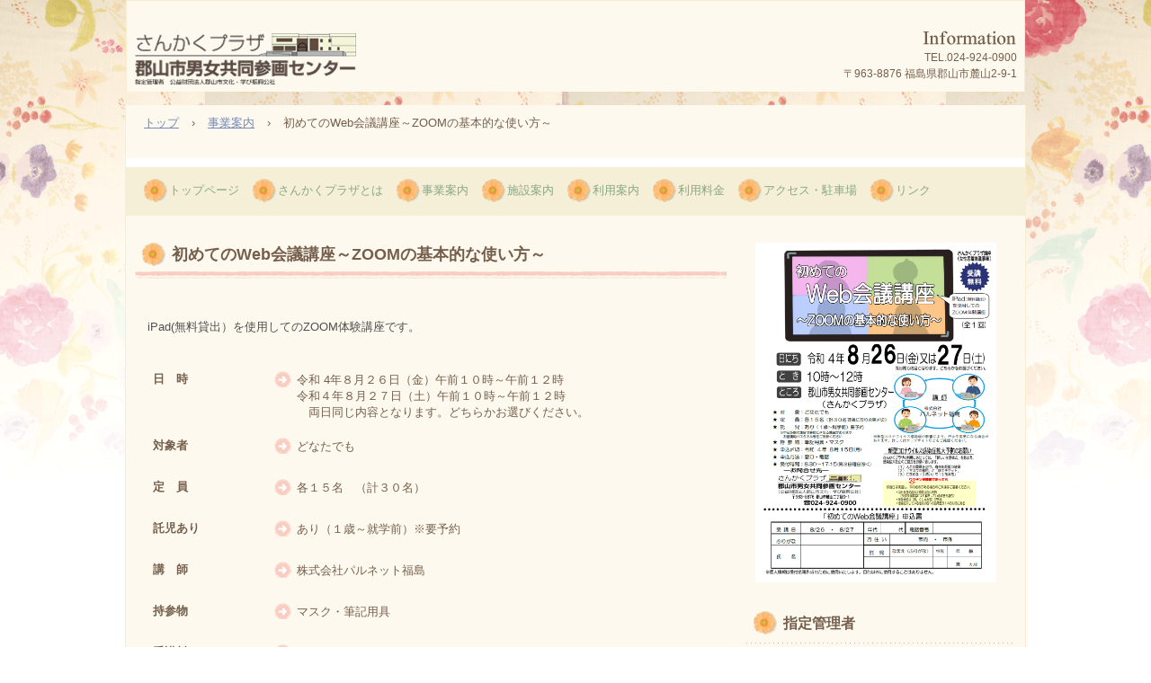

--- FILE ---
content_type: text/html
request_url: http://www.bunka-manabi.or.jp/sankaku/news36.html
body_size: 7577
content:
<!DOCTYPE html>
<html lang="ja">
<head>
<meta charset="UTF-8">
<meta name="viewport" content="width=device-width, initial-scale=1">
<title>初めてのWeb会議講座～ZOOMの基本的な使い方～ | 郡山市男女共同参画センター</title><!--[if lt IE 9]>
<script src="html5.js" type="text/javascript"></script>
<![endif]-->
<script type="text/javascript" src="img/jquery.min.js"></script>
<script type="text/javascript" src="img/jquery.swipebox.js"></script>
<link rel="stylesheet" type="text/css" href="img/Label.min.css">
<link rel="stylesheet" type="text/css" href="img/hpb-gallery.css"><script><!--
jQuery(function($) { $(".hpb-gallery-item-sp-photo-motion-28").swipebox({ useCSS: true, hideBarsDelay: 3000, appStyleName: 'black', appThumbSizeZoom: -1, appThumbAll: true, appWithCaption: true });});
--></script>
<link rel="stylesheet" type="text/css" href="style.css">
<link rel="stylesheet" type="text/css" href="style1.css"></head>
<body class="basic2" id="hpb-sp-20-0005-01">
<div id="page" class="site">
<header id="masthead" class="site-header sp-part-top sp-header2" role="banner">
<div id="masthead-inner" class="sp-part-top sp-header-inner">
<div id="sp-site-branding2-1" class="sp-part-top sp-site-branding2">
<h1 class="site-title sp-part-top sp-site-title" id=""><a href="index.html">郡山市男女共同参画センター</a></h1>
<h2 class="site-description sp-part-top sp-catchphrase" id="">　</h2>
<div class="extra sp-part-top sp-site-branding-extra" id="sp-site-branding-extra-1">
<p class="paragraph">TEL.024-924-0900<br>
〒963-8876 福島県郡山市麓山2-9-1</p></div></div></div></header>
<div id="main" class="site-main sp-part-top sp-main">
<div id="contenthead" class="sp-part-top sp-content-header">
<div id="breadcrumb-list" class="sp-part-top sp-bread-crumb">
<div><a href="index.html">トップ</a></div>
<div>›</div>
<div><a href="event.html">事業案内</a></div>
<div>›</div>
<div>初めてのWeb会議講座～ZOOMの基本的な使い方～</div></div>
<nav id="sp-site-navigation-2" class="navigation-main sp-part-top sp-site-navigation horizontal" role="navigation">
<h1 class="menu-toggle">メニュー</h1>
<div class="screen-reader-text skip-link"><a title="コンテンツへスキップ" href="#content">コンテンツへスキップ</a></div>
<ul id="menu-mainnav">
  <li class="menu-item"><a href="index.html">トップページ</a>
  <li class="menu-item"><a href="plaza.html">さんかくプラザとは</a>
  <li class="menu-item"><a href="event.html">事業案内</a>
  <li class="menu-item"><a href="shisetsu.html">施設案内</a>
  <li class="menu-item"><a href="riyou.html">利用案内</a>
  <li class="menu-item"><a href="ryoukin.html">利用料金</a>
  <li class="menu-item"><a href="access.html">アクセス・駐車場</a>
  <li class="menu-item"><a href="company1.html">リンク</a></ul></nav></div>
<div id="main-inner">
<div id="primary" class="content-area">
<div id="content" class="site-content sp-part-top sp-content page-news36" role="main">
<header id="sp-page-title-35" class="entry-header sp-part-top sp-page-title">
<h1 class="entry-title">初めてのWeb会議講座～ZOOMの基本的な使い方～</h1></header>
<div id="sp-block-container-47" class="sp-part-top sp-block-container">
<p class="paragraph"> </p>
<p class="paragraph">iPad(無料貸出）を使用してのZOOM体験講座です。<br></p>
<p class="paragraph"> </p>
<dl id="sp-definition-list-37" class="sp-part-top sp-definition-list">
  <dt>日　時
  <dd>令和 4年８月２６日（金）午前１０時～午前１２時　<br>
  令和４年８月２７日（土）午前１０時～午前１２時<br>
  　両日同じ内容となります。どちらかお選びください。<br>
  <dt>対象者
  <dd>どなたでも
  <dt>定　員
  <dd>各１５名　（計３０名）
  <dt>託児あり
  <dd>あり（１歳～就学前）※要予約　　　　　　　　
  <dt>講　師
  <dd>株式会社パルネット福島
  <dt>持参物
  <dd>マスク・筆記用具<br>
  <dt>受講料
  <dd>無　料
  <dt>申込方法
  <dd>８月１５日（月）までに、同プラザ窓口または電話で。
  <dt>その他　
  <dd>「新しい生活様式」を踏まえ、新型コロナウイルス感染症拡大防止のため　　「マスクの着用」と「咳エチケット」をお願いします。</dl>
<p class="paragraph"> </p></div></div></div></div>
<div id="sidebar2" class="sp-part-top sp-sidebar">
<div id="sp-block-container-7" class="sp-part-top sp-block-container">
<div id="sp-photo-motion-28" class="sp-part-top sp-photo-motion">
<div id="hpb-gallery-sp-photo-motion-28"> <a class="hpb-gallery-item-sp-photo-motion-28" href="img/image102.png"><span class="nolabel"><img src="img/image102.png" alt="" style="width: 268px; height: 378px;"></span></a> </div></div>
<h3 class="paragraph">指定管理者<br></h3>
<p class="paragraph">　郡山市男女共同参画センター（さんかくプラザ）は、2019年4月1日から2024年3月31日までの間、<a href="http://www.bunka-manabi.or.jp/" target="_blank">公益財団法人郡山市文化・学び振興公社</a>が指定管理者として管理運営を行います。</p>
<h3 class="paragraph">郡山市男女共同参画センター</h3>
<p class="paragraph">〒963-8876<br>
福島県郡山市麓山2-9-1<br><br>
TEL 024-924-0900<br>
FAX 024-924-0904<br><br>
E-mail <a href="mailto:sankaku@bunka-manabi.or.jp" target="_blank">sankaku@bunka-manabi.or.jp</a></p></div>
<div id="sp-block-container-11" class="sp-part-top sp-block-container">
<h3 class="paragraph">休館日</h3>
<ul id="sp-list-3" class="sp-part-top sp-list">
  <li>　６月１８日(日)
  <li>　７月１６日(日)
  <li>　８月２０日(日)</ul><a style="display: block" href="https://www.facebook.com/sankakuplaza" target="_blank"><img id="sp-image-6" src="img/fb.png" class="sp-part-top sp-image"></a>
<div id="sp-block-container-12" class="sp-part-top sp-block-container">
<p class="paragraph">LINE公式アカウント開設しました。<br>
さんかくプラザの情報をお知らせいたしますので、ぜひ友だち追加をお願いします。</p></div><div id="sp-html-src-1" class="sp-part-top sp-html-src"><a href="https://lin.ee/LWti2l4"><img src="https://scdn.line-apps.com/n/line_add_friends/btn/ja.png" alt="友だち追加" height="36" border="0"width="140"></a></div></div></div></div>
<footer id="colophon" class="site-footer sp-part-top sp-footer2" role="contentinfo">
<div id="colophon-inner" class="sp-part-top sp-footer-inner">
<nav id="sp-site-navigation-3" class="navigation-main sp-part-top sp-site-navigation minimal" role="navigation">
<h1 class="menu-toggle">メニュー</h1>
<div class="screen-reader-text skip-link"><a title="コンテンツへスキップ" href="#content">コンテンツへスキップ</a></div>
<ul id="menu-mainnav">
  <li class="menu-item"><a href="wifi.html">Wi-Fiの接続について</a>
  <li class="menu-item"><a href="privacy.html">プライバシーポリシー</a>
  <li class="menu-item"><a href="contact1.html">ユニバーサルデザイン情報</a></ul></nav>
<div id="sp-block-container-13" class="sp-part-top sp-block-container">
<p class="copyright paragraph">Copyright &copy; 郡山市男女共同参画センター, All rights reserved.</p></div></div></footer></div><script type="text/javascript" src="navigation.js"></script></body></html>

--- FILE ---
content_type: text/css
request_url: http://www.bunka-manabi.or.jp/sankaku/style1.css
body_size: 176478
content:
.page-access#content #page-content > h1, .page-company#content #page-content > h1, .page-company1#content #page-content > h1, .page-company2#content #page-content > h1, .page-concept#content #page-content > h1, .page-contact#content #page-content > h1, .page-contact1#content #page-content > h1, .page-item_archive#content #page-content > h1, .page-news#content #page-content > h1, .page-news10#content #page-content > h1, .page-news11#content #page-content > h1, .page-news12#content #page-content > h1, .page-news13#content #page-content > h1, .page-news14#content #page-content > h1, .page-news15#content #page-content > h1, .page-news16#content #page-content > h1, .page-news17#content #page-content > h1, .page-news18#content #page-content > h1, .page-news19#content #page-content > h1, .page-news2#content #page-content > h1, .page-news20#content #page-content > h1, .page-news21#content #page-content > h1, .page-news22#content #page-content > h1, .page-news23#content #page-content > h1, .page-news24#content #page-content > h1, .page-news25#content #page-content > h1, .page-news26#content #page-content > h1, .page-news27#content #page-content > h1, .page-news28#content #page-content > h1, .page-news29#content #page-content > h1, .page-news3#content #page-content > h1, .page-news30#content #page-content > h1, .page-news31#content #page-content > h1, .page-news32#content #page-content > h1, .page-news33#content #page-content > h1, .page-news34#content #page-content > h1, .page-news35#content #page-content > h1, .page-news36#content #page-content > h1, .page-news37#content #page-content > h1, .page-news38#content #page-content > h1, .page-news39#content #page-content > h1, .page-news4#content #page-content > h1, .page-news40#content #page-content > h1, .page-news41#content #page-content > h1, .page-news42#content #page-content > h1, .page-news43#content #page-content > h1, .page-news44#content #page-content > h1, .page-news45#content #page-content > h1, .page-news46#content #page-content > h1, .page-news47#content #page-content > h1, .page-news48#content #page-content > h1, .page-news49#content #page-content > h1, .page-news5#content #page-content > h1, .page-news50#content #page-content > h1, .page-news51#content #page-content > h1, .page-news52#content #page-content > h1, .page-news53#content #page-content > h1, .page-news54#content #page-content > h1, .page-news55#content #page-content > h1, .page-news56#content #page-content > h1, .page-news57#content #page-content > h1, .page-news58#content #page-content > h1, .page-news59#content #page-content > h1, .page-news6#content #page-content > h1, .page-news62#content #page-content > h1, .page-news63#content #page-content > h1, .page-news64#content #page-content > h1, .page-news65#content #page-content > h1, .page-news66#content #page-content > h1, .page-news67#content #page-content > h1, .page-news68#content #page-content > h1, .page-news69#content #page-content > h1, .page-news7#content #page-content > h1, .page-news74#content #page-content > h1, .page-news76#content #page-content > h1, .page-news77#content #page-content > h1, .page-news78#content #page-content > h1, .page-news79#content #page-content > h1, .page-news8#content #page-content > h1, .page-news80#content #page-content > h1, .page-news82#content #page-content > h1, .page-news83#content #page-content > h1, .page-news84#content #page-content > h1, .page-news85#content #page-content > h1, .page-news87#content #page-content > h1, .page-news88#content #page-content > h1, .page-news89#content #page-content > h1, .page-news9#content #page-content > h1, .page-news90#content #page-content > h1, .page-news92#content #page-content > h1, .page-news93#content #page-content > h1, .page-news94#content #page-content > h1, .page-news95#content #page-content > h1, .page-news97#content #page-content > h1, .page-privacy#content #page-content > h1, .page-recruit#content #page-content > h1, .page-service#content #page-content > h1, .page-toppage#content #page-content > h1, #sp-block-container-10 > h1, #sp-block-container-100 > h1, #sp-block-container-101 > h1, #sp-block-container-102 > h1, #sp-block-container-103 > h1, #sp-block-container-104 > h1, #sp-block-container-105 > h1, #sp-block-container-106 > h1, #sp-block-container-107 > h1, #sp-block-container-108 > h1, #sp-block-container-109 > h1, #sp-block-container-11 > h1, #sp-block-container-110 > h1, #sp-block-container-111 > h1, #sp-block-container-112 > h1, #sp-block-container-113 > h1, #sp-block-container-114 > h1, #sp-block-container-115 > h1, #sp-block-container-116 > h1, #sp-block-container-117 > h1, #sp-block-container-118 > h1, #sp-block-container-119 > h1, #sp-block-container-12 > h1, #sp-block-container-120 > h1, #sp-block-container-128 > h1, #sp-block-container-129 > h1, #sp-block-container-13 > h1, #sp-block-container-132 > h1, #sp-block-container-133 > h1, #sp-block-container-14 > h1, #sp-block-container-141 > h1, #sp-block-container-142 > h1, #sp-block-container-149 > h1, #sp-block-container-15 > h1, #sp-block-container-150 > h1, #sp-block-container-151 > h1, #sp-block-container-152 > h1, #sp-block-container-153 > h1, #sp-block-container-154 > h1, #sp-block-container-155 > h1, #sp-block-container-16 > h1, #sp-block-container-162 > h1, #sp-block-container-163 > h1, #sp-block-container-164 > h1, #sp-block-container-165 > h1, #sp-block-container-166 > h1, #sp-block-container-167 > h1, #sp-block-container-17 > h1, #sp-block-container-175 > h1, #sp-block-container-179 > h1, #sp-block-container-18 > h1, #sp-block-container-19 > h1, #sp-block-container-192 > h1, #sp-block-container-20 > h1, #sp-block-container-21 > h1, #sp-block-container-22 > h1, #sp-block-container-23 > h1, #sp-block-container-24 > h1, #sp-block-container-25 > h1, #sp-block-container-26 > h1, #sp-block-container-27 > h1, #sp-block-container-28 > h1, #sp-block-container-29 > h1, #sp-block-container-3 > h1, #sp-block-container-30 > h1, #sp-block-container-31 > h1, #sp-block-container-32 > h1, #sp-block-container-33 > h1, #sp-block-container-34 > h1, #sp-block-container-35 > h1, #sp-block-container-36 > h1, #sp-block-container-37 > h1, #sp-block-container-38 > h1, #sp-block-container-39 > h1, #sp-block-container-40 > h1, #sp-block-container-41 > h1, #sp-block-container-42 > h1, #sp-block-container-43 > h1, #sp-block-container-44 > h1, #sp-block-container-45 > h1, #sp-block-container-46 > h1, #sp-block-container-47 > h1, #sp-block-container-48 > h1, #sp-block-container-49 > h1, #sp-block-container-50 > h1, #sp-block-container-51 > h1, #sp-block-container-52 > h1, #sp-block-container-53 > h1, #sp-block-container-54 > h1, #sp-block-container-55 > h1, #sp-block-container-56 > h1, #sp-block-container-57 > h1, #sp-block-container-58 > h1, #sp-block-container-59 > h1, #sp-block-container-60 > h1, #sp-block-container-61 > h1, #sp-block-container-62 > h1, #sp-block-container-63 > h1, #sp-block-container-64 > h1, #sp-block-container-65 > h1, #sp-block-container-66 > h1, #sp-block-container-67 > h1, #sp-block-container-68 > h1, #sp-block-container-69 > h1, #sp-block-container-7 > h1, #sp-block-container-70 > h1, #sp-block-container-71 > h1, #sp-block-container-72 > h1, #sp-block-container-73 > h1, #sp-block-container-74 > h1, #sp-block-container-75 > h1, #sp-block-container-76 > h1, #sp-block-container-77 > h1, #sp-block-container-78 > h1, #sp-block-container-79 > h1, #sp-block-container-80 > h1, #sp-block-container-81 > h1, #sp-block-container-82 > h1, #sp-block-container-83 > h1, #sp-block-container-84 > h1, #sp-block-container-85 > h1, #sp-block-container-86 > h1, #sp-block-container-87 > h1, #sp-block-container-88 > h1, #sp-block-container-89 > h1, #sp-block-container-90 > h1, #sp-block-container-91 > h1, #sp-block-container-92 > h1, #sp-block-container-93 > h1, #sp-block-container-94 > h1, #sp-block-container-95 > h1, #sp-block-container-96 > h1, #sp-block-container-97 > h1, #sp-block-container-98 > h1, #sp-block-container-99 > h1, #spb-block-container-1 > h1, #spb-block-container-4 > h1, #spb-block-container-5 > h1{
  font-size : 20px;
  background-image : url(img/border_divbox_02.png),url(img/bg_hpb-main-nav-li.png),url(img/bg_hpb-main-nav-li.png);
  background-repeat : repeat-x,no-repeat,no-repeat;
  background-position : left bottom,8px 4px,615px 4px;
  padding-top : 4px;
  padding-left : 41px;
  padding-right : 41px;
  padding-bottom : 10px;
  margin-top : 20px;
}

.page-access#content #page-content > h2, .page-company#content #page-content > h2, .page-company1#content #page-content > h2, .page-company2#content #page-content > h2, .page-concept#content #page-content > h2, .page-contact#content #page-content > h2, .page-contact1#content #page-content > h2, .page-item_archive#content #page-content > h2, .page-news#content #page-content > h2, .page-news10#content #page-content > h2, .page-news11#content #page-content > h2, .page-news12#content #page-content > h2, .page-news13#content #page-content > h2, .page-news14#content #page-content > h2, .page-news15#content #page-content > h2, .page-news16#content #page-content > h2, .page-news17#content #page-content > h2, .page-news18#content #page-content > h2, .page-news19#content #page-content > h2, .page-news2#content #page-content > h2, .page-news20#content #page-content > h2, .page-news21#content #page-content > h2, .page-news22#content #page-content > h2, .page-news23#content #page-content > h2, .page-news24#content #page-content > h2, .page-news25#content #page-content > h2, .page-news26#content #page-content > h2, .page-news27#content #page-content > h2, .page-news28#content #page-content > h2, .page-news29#content #page-content > h2, .page-news3#content #page-content > h2, .page-news30#content #page-content > h2, .page-news31#content #page-content > h2, .page-news32#content #page-content > h2, .page-news33#content #page-content > h2, .page-news34#content #page-content > h2, .page-news35#content #page-content > h2, .page-news36#content #page-content > h2, .page-news37#content #page-content > h2, .page-news38#content #page-content > h2, .page-news39#content #page-content > h2, .page-news4#content #page-content > h2, .page-news40#content #page-content > h2, .page-news41#content #page-content > h2, .page-news42#content #page-content > h2, .page-news43#content #page-content > h2, .page-news44#content #page-content > h2, .page-news45#content #page-content > h2, .page-news46#content #page-content > h2, .page-news47#content #page-content > h2, .page-news48#content #page-content > h2, .page-news49#content #page-content > h2, .page-news5#content #page-content > h2, .page-news50#content #page-content > h2, .page-news51#content #page-content > h2, .page-news52#content #page-content > h2, .page-news53#content #page-content > h2, .page-news54#content #page-content > h2, .page-news55#content #page-content > h2, .page-news56#content #page-content > h2, .page-news57#content #page-content > h2, .page-news58#content #page-content > h2, .page-news59#content #page-content > h2, .page-news6#content #page-content > h2, .page-news62#content #page-content > h2, .page-news63#content #page-content > h2, .page-news64#content #page-content > h2, .page-news65#content #page-content > h2, .page-news66#content #page-content > h2, .page-news67#content #page-content > h2, .page-news68#content #page-content > h2, .page-news69#content #page-content > h2, .page-news7#content #page-content > h2, .page-news74#content #page-content > h2, .page-news76#content #page-content > h2, .page-news77#content #page-content > h2, .page-news78#content #page-content > h2, .page-news79#content #page-content > h2, .page-news8#content #page-content > h2, .page-news80#content #page-content > h2, .page-news82#content #page-content > h2, .page-news83#content #page-content > h2, .page-news84#content #page-content > h2, .page-news85#content #page-content > h2, .page-news87#content #page-content > h2, .page-news88#content #page-content > h2, .page-news89#content #page-content > h2, .page-news9#content #page-content > h2, .page-news90#content #page-content > h2, .page-news92#content #page-content > h2, .page-news93#content #page-content > h2, .page-news94#content #page-content > h2, .page-news95#content #page-content > h2, .page-news97#content #page-content > h2, .page-privacy#content #page-content > h2, .page-recruit#content #page-content > h2, .page-service#content #page-content > h2, .page-toppage#content #page-content > h2, #sp-block-container-10 > h2, #sp-block-container-100 > h2, #sp-block-container-101 > h2, #sp-block-container-102 > h2, #sp-block-container-103 > h2, #sp-block-container-104 > h2, #sp-block-container-105 > h2, #sp-block-container-106 > h2, #sp-block-container-107 > h2, #sp-block-container-108 > h2, #sp-block-container-109 > h2, #sp-block-container-11 > h2, #sp-block-container-110 > h2, #sp-block-container-111 > h2, #sp-block-container-112 > h2, #sp-block-container-113 > h2, #sp-block-container-114 > h2, #sp-block-container-115 > h2, #sp-block-container-116 > h2, #sp-block-container-117 > h2, #sp-block-container-118 > h2, #sp-block-container-119 > h2, #sp-block-container-12 > h2, #sp-block-container-120 > h2, #sp-block-container-128 > h2, #sp-block-container-129 > h2, #sp-block-container-13 > h2, #sp-block-container-132 > h2, #sp-block-container-133 > h2, #sp-block-container-14 > h2, #sp-block-container-141 > h2, #sp-block-container-142 > h2, #sp-block-container-149 > h2, #sp-block-container-15 > h2, #sp-block-container-150 > h2, #sp-block-container-151 > h2, #sp-block-container-152 > h2, #sp-block-container-153 > h2, #sp-block-container-154 > h2, #sp-block-container-155 > h2, #sp-block-container-16 > h2, #sp-block-container-162 > h2, #sp-block-container-163 > h2, #sp-block-container-164 > h2, #sp-block-container-165 > h2, #sp-block-container-166 > h2, #sp-block-container-167 > h2, #sp-block-container-17 > h2, #sp-block-container-175 > h2, #sp-block-container-179 > h2, #sp-block-container-18 > h2, #sp-block-container-19 > h2, #sp-block-container-192 > h2, #sp-block-container-20 > h2, #sp-block-container-21 > h2, #sp-block-container-22 > h2, #sp-block-container-23 > h2, #sp-block-container-24 > h2, #sp-block-container-25 > h2, #sp-block-container-26 > h2, #sp-block-container-27 > h2, #sp-block-container-28 > h2, #sp-block-container-29 > h2, #sp-block-container-3 > h2, #sp-block-container-30 > h2, #sp-block-container-31 > h2, #sp-block-container-32 > h2, #sp-block-container-33 > h2, #sp-block-container-34 > h2, #sp-block-container-35 > h2, #sp-block-container-36 > h2, #sp-block-container-37 > h2, #sp-block-container-38 > h2, #sp-block-container-39 > h2, #sp-block-container-40 > h2, #sp-block-container-41 > h2, #sp-block-container-42 > h2, #sp-block-container-43 > h2, #sp-block-container-44 > h2, #sp-block-container-45 > h2, #sp-block-container-46 > h2, #sp-block-container-47 > h2, #sp-block-container-48 > h2, #sp-block-container-49 > h2, #sp-block-container-50 > h2, #sp-block-container-51 > h2, #sp-block-container-52 > h2, #sp-block-container-53 > h2, #sp-block-container-54 > h2, #sp-block-container-55 > h2, #sp-block-container-56 > h2, #sp-block-container-57 > h2, #sp-block-container-58 > h2, #sp-block-container-59 > h2, #sp-block-container-60 > h2, #sp-block-container-61 > h2, #sp-block-container-62 > h2, #sp-block-container-63 > h2, #sp-block-container-64 > h2, #sp-block-container-65 > h2, #sp-block-container-66 > h2, #sp-block-container-67 > h2, #sp-block-container-68 > h2, #sp-block-container-69 > h2, #sp-block-container-7 > h2, #sp-block-container-70 > h2, #sp-block-container-71 > h2, #sp-block-container-72 > h2, #sp-block-container-73 > h2, #sp-block-container-74 > h2, #sp-block-container-75 > h2, #sp-block-container-76 > h2, #sp-block-container-77 > h2, #sp-block-container-78 > h2, #sp-block-container-79 > h2, #sp-block-container-80 > h2, #sp-block-container-81 > h2, #sp-block-container-82 > h2, #sp-block-container-83 > h2, #sp-block-container-84 > h2, #sp-block-container-85 > h2, #sp-block-container-86 > h2, #sp-block-container-87 > h2, #sp-block-container-88 > h2, #sp-block-container-89 > h2, #sp-block-container-90 > h2, #sp-block-container-91 > h2, #sp-block-container-92 > h2, #sp-block-container-93 > h2, #sp-block-container-94 > h2, #sp-block-container-95 > h2, #sp-block-container-96 > h2, #sp-block-container-97 > h2, #sp-block-container-98 > h2, #sp-block-container-99 > h2, #spb-block-container-1 > h2, #spb-block-container-4 > h2, #spb-block-container-5 > h2{
  font-size : 18px;
  background-image : url(img/border_divbox_02.png),url(img/bg_hpb-main-nav-li.png),url(img/bg_hpb-main-nav-li.png);
  background-repeat : repeat-x,no-repeat,no-repeat;
  background-position : left bottom,8px 3px,615px 3px;
  padding-top : 4px;
  padding-left : 41px;
  padding-right : 41px;
  padding-bottom : 10px;
  margin-top : 20px;
}

.page-access#content #page-content > h3, .page-company#content #page-content > h3, .page-company1#content #page-content > h3, .page-company2#content #page-content > h3, .page-concept#content #page-content > h3, .page-contact#content #page-content > h3, .page-contact1#content #page-content > h3, .page-item_archive#content #page-content > h3, .page-news#content #page-content > h3, .page-news10#content #page-content > h3, .page-news11#content #page-content > h3, .page-news12#content #page-content > h3, .page-news13#content #page-content > h3, .page-news14#content #page-content > h3, .page-news15#content #page-content > h3, .page-news16#content #page-content > h3, .page-news17#content #page-content > h3, .page-news18#content #page-content > h3, .page-news19#content #page-content > h3, .page-news2#content #page-content > h3, .page-news20#content #page-content > h3, .page-news21#content #page-content > h3, .page-news22#content #page-content > h3, .page-news23#content #page-content > h3, .page-news24#content #page-content > h3, .page-news25#content #page-content > h3, .page-news26#content #page-content > h3, .page-news27#content #page-content > h3, .page-news28#content #page-content > h3, .page-news29#content #page-content > h3, .page-news3#content #page-content > h3, .page-news30#content #page-content > h3, .page-news31#content #page-content > h3, .page-news32#content #page-content > h3, .page-news33#content #page-content > h3, .page-news34#content #page-content > h3, .page-news35#content #page-content > h3, .page-news36#content #page-content > h3, .page-news37#content #page-content > h3, .page-news38#content #page-content > h3, .page-news39#content #page-content > h3, .page-news4#content #page-content > h3, .page-news40#content #page-content > h3, .page-news41#content #page-content > h3, .page-news42#content #page-content > h3, .page-news43#content #page-content > h3, .page-news44#content #page-content > h3, .page-news45#content #page-content > h3, .page-news46#content #page-content > h3, .page-news47#content #page-content > h3, .page-news48#content #page-content > h3, .page-news49#content #page-content > h3, .page-news5#content #page-content > h3, .page-news50#content #page-content > h3, .page-news51#content #page-content > h3, .page-news52#content #page-content > h3, .page-news53#content #page-content > h3, .page-news54#content #page-content > h3, .page-news55#content #page-content > h3, .page-news56#content #page-content > h3, .page-news57#content #page-content > h3, .page-news58#content #page-content > h3, .page-news59#content #page-content > h3, .page-news6#content #page-content > h3, .page-news62#content #page-content > h3, .page-news63#content #page-content > h3, .page-news64#content #page-content > h3, .page-news65#content #page-content > h3, .page-news66#content #page-content > h3, .page-news67#content #page-content > h3, .page-news68#content #page-content > h3, .page-news69#content #page-content > h3, .page-news7#content #page-content > h3, .page-news74#content #page-content > h3, .page-news76#content #page-content > h3, .page-news77#content #page-content > h3, .page-news78#content #page-content > h3, .page-news79#content #page-content > h3, .page-news8#content #page-content > h3, .page-news80#content #page-content > h3, .page-news82#content #page-content > h3, .page-news83#content #page-content > h3, .page-news84#content #page-content > h3, .page-news85#content #page-content > h3, .page-news87#content #page-content > h3, .page-news88#content #page-content > h3, .page-news89#content #page-content > h3, .page-news9#content #page-content > h3, .page-news90#content #page-content > h3, .page-news92#content #page-content > h3, .page-news93#content #page-content > h3, .page-news94#content #page-content > h3, .page-news95#content #page-content > h3, .page-news97#content #page-content > h3, .page-privacy#content #page-content > h3, .page-recruit#content #page-content > h3, .page-service#content #page-content > h3, .page-toppage#content #page-content > h3, #sp-block-container-10 > h3, #sp-block-container-100 > h3, #sp-block-container-101 > h3, #sp-block-container-102 > h3, #sp-block-container-103 > h3, #sp-block-container-104 > h3, #sp-block-container-105 > h3, #sp-block-container-106 > h3, #sp-block-container-107 > h3, #sp-block-container-108 > h3, #sp-block-container-109 > h3, #sp-block-container-11 > h3, #sp-block-container-110 > h3, #sp-block-container-111 > h3, #sp-block-container-112 > h3, #sp-block-container-113 > h3, #sp-block-container-114 > h3, #sp-block-container-115 > h3, #sp-block-container-116 > h3, #sp-block-container-117 > h3, #sp-block-container-118 > h3, #sp-block-container-119 > h3, #sp-block-container-12 > h3, #sp-block-container-120 > h3, #sp-block-container-128 > h3, #sp-block-container-129 > h3, #sp-block-container-13 > h3, #sp-block-container-132 > h3, #sp-block-container-133 > h3, #sp-block-container-14 > h3, #sp-block-container-141 > h3, #sp-block-container-142 > h3, #sp-block-container-149 > h3, #sp-block-container-15 > h3, #sp-block-container-150 > h3, #sp-block-container-151 > h3, #sp-block-container-152 > h3, #sp-block-container-153 > h3, #sp-block-container-154 > h3, #sp-block-container-155 > h3, #sp-block-container-16 > h3, #sp-block-container-162 > h3, #sp-block-container-163 > h3, #sp-block-container-164 > h3, #sp-block-container-165 > h3, #sp-block-container-166 > h3, #sp-block-container-167 > h3, #sp-block-container-17 > h3, #sp-block-container-175 > h3, #sp-block-container-179 > h3, #sp-block-container-18 > h3, #sp-block-container-19 > h3, #sp-block-container-192 > h3, #sp-block-container-20 > h3, #sp-block-container-21 > h3, #sp-block-container-22 > h3, #sp-block-container-23 > h3, #sp-block-container-24 > h3, #sp-block-container-25 > h3, #sp-block-container-26 > h3, #sp-block-container-27 > h3, #sp-block-container-28 > h3, #sp-block-container-29 > h3, #sp-block-container-3 > h3, #sp-block-container-30 > h3, #sp-block-container-31 > h3, #sp-block-container-32 > h3, #sp-block-container-33 > h3, #sp-block-container-34 > h3, #sp-block-container-35 > h3, #sp-block-container-36 > h3, #sp-block-container-37 > h3, #sp-block-container-38 > h3, #sp-block-container-39 > h3, #sp-block-container-40 > h3, #sp-block-container-41 > h3, #sp-block-container-42 > h3, #sp-block-container-43 > h3, #sp-block-container-44 > h3, #sp-block-container-45 > h3, #sp-block-container-46 > h3, #sp-block-container-47 > h3, #sp-block-container-48 > h3, #sp-block-container-49 > h3, #sp-block-container-50 > h3, #sp-block-container-51 > h3, #sp-block-container-52 > h3, #sp-block-container-53 > h3, #sp-block-container-54 > h3, #sp-block-container-55 > h3, #sp-block-container-56 > h3, #sp-block-container-57 > h3, #sp-block-container-58 > h3, #sp-block-container-59 > h3, #sp-block-container-60 > h3, #sp-block-container-61 > h3, #sp-block-container-62 > h3, #sp-block-container-63 > h3, #sp-block-container-64 > h3, #sp-block-container-65 > h3, #sp-block-container-66 > h3, #sp-block-container-67 > h3, #sp-block-container-68 > h3, #sp-block-container-69 > h3, #sp-block-container-7 > h3, #sp-block-container-70 > h3, #sp-block-container-71 > h3, #sp-block-container-72 > h3, #sp-block-container-73 > h3, #sp-block-container-74 > h3, #sp-block-container-75 > h3, #sp-block-container-76 > h3, #sp-block-container-77 > h3, #sp-block-container-78 > h3, #sp-block-container-79 > h3, #sp-block-container-80 > h3, #sp-block-container-81 > h3, #sp-block-container-82 > h3, #sp-block-container-83 > h3, #sp-block-container-84 > h3, #sp-block-container-85 > h3, #sp-block-container-86 > h3, #sp-block-container-87 > h3, #sp-block-container-88 > h3, #sp-block-container-89 > h3, #sp-block-container-90 > h3, #sp-block-container-91 > h3, #sp-block-container-92 > h3, #sp-block-container-93 > h3, #sp-block-container-94 > h3, #sp-block-container-95 > h3, #sp-block-container-96 > h3, #sp-block-container-97 > h3, #sp-block-container-98 > h3, #sp-block-container-99 > h3, #spb-block-container-1 > h3, #spb-block-container-4 > h3, #spb-block-container-5 > h3{
  font-size : 16px;
  background-image : url(img/border_divbox_02.png),url(img/bg_hpb-main-nav-li.png),url(img/bg_hpb-main-nav-li.png);
  background-repeat : repeat-x,no-repeat,no-repeat;
  background-position : left bottom,8px 2px,615px 2px;
  padding-top : 4px;
  padding-left : 41px;
  padding-right : 41px;
  padding-bottom : 10px;
  margin-top : 20px;
}

.page-access#content #page-content > h4, .page-company#content #page-content > h4, .page-company1#content #page-content > h4, .page-company2#content #page-content > h4, .page-concept#content #page-content > h4, .page-contact#content #page-content > h4, .page-contact1#content #page-content > h4, .page-item_archive#content #page-content > h4, .page-news#content #page-content > h4, .page-news10#content #page-content > h4, .page-news11#content #page-content > h4, .page-news12#content #page-content > h4, .page-news13#content #page-content > h4, .page-news14#content #page-content > h4, .page-news15#content #page-content > h4, .page-news16#content #page-content > h4, .page-news17#content #page-content > h4, .page-news18#content #page-content > h4, .page-news19#content #page-content > h4, .page-news2#content #page-content > h4, .page-news20#content #page-content > h4, .page-news21#content #page-content > h4, .page-news22#content #page-content > h4, .page-news23#content #page-content > h4, .page-news24#content #page-content > h4, .page-news25#content #page-content > h4, .page-news26#content #page-content > h4, .page-news27#content #page-content > h4, .page-news28#content #page-content > h4, .page-news29#content #page-content > h4, .page-news3#content #page-content > h4, .page-news30#content #page-content > h4, .page-news31#content #page-content > h4, .page-news32#content #page-content > h4, .page-news33#content #page-content > h4, .page-news34#content #page-content > h4, .page-news35#content #page-content > h4, .page-news36#content #page-content > h4, .page-news37#content #page-content > h4, .page-news38#content #page-content > h4, .page-news39#content #page-content > h4, .page-news4#content #page-content > h4, .page-news40#content #page-content > h4, .page-news41#content #page-content > h4, .page-news42#content #page-content > h4, .page-news43#content #page-content > h4, .page-news44#content #page-content > h4, .page-news45#content #page-content > h4, .page-news46#content #page-content > h4, .page-news47#content #page-content > h4, .page-news48#content #page-content > h4, .page-news49#content #page-content > h4, .page-news5#content #page-content > h4, .page-news50#content #page-content > h4, .page-news51#content #page-content > h4, .page-news52#content #page-content > h4, .page-news53#content #page-content > h4, .page-news54#content #page-content > h4, .page-news55#content #page-content > h4, .page-news56#content #page-content > h4, .page-news57#content #page-content > h4, .page-news58#content #page-content > h4, .page-news59#content #page-content > h4, .page-news6#content #page-content > h4, .page-news62#content #page-content > h4, .page-news63#content #page-content > h4, .page-news64#content #page-content > h4, .page-news65#content #page-content > h4, .page-news66#content #page-content > h4, .page-news67#content #page-content > h4, .page-news68#content #page-content > h4, .page-news69#content #page-content > h4, .page-news7#content #page-content > h4, .page-news74#content #page-content > h4, .page-news76#content #page-content > h4, .page-news77#content #page-content > h4, .page-news78#content #page-content > h4, .page-news79#content #page-content > h4, .page-news8#content #page-content > h4, .page-news80#content #page-content > h4, .page-news82#content #page-content > h4, .page-news83#content #page-content > h4, .page-news84#content #page-content > h4, .page-news85#content #page-content > h4, .page-news87#content #page-content > h4, .page-news88#content #page-content > h4, .page-news89#content #page-content > h4, .page-news9#content #page-content > h4, .page-news90#content #page-content > h4, .page-news92#content #page-content > h4, .page-news93#content #page-content > h4, .page-news94#content #page-content > h4, .page-news95#content #page-content > h4, .page-news97#content #page-content > h4, .page-privacy#content #page-content > h4, .page-recruit#content #page-content > h4, .page-service#content #page-content > h4, .page-toppage#content #page-content > h4, #sp-block-container-10 > h4, #sp-block-container-100 > h4, #sp-block-container-101 > h4, #sp-block-container-102 > h4, #sp-block-container-103 > h4, #sp-block-container-104 > h4, #sp-block-container-105 > h4, #sp-block-container-106 > h4, #sp-block-container-107 > h4, #sp-block-container-108 > h4, #sp-block-container-109 > h4, #sp-block-container-11 > h4, #sp-block-container-110 > h4, #sp-block-container-111 > h4, #sp-block-container-112 > h4, #sp-block-container-113 > h4, #sp-block-container-114 > h4, #sp-block-container-115 > h4, #sp-block-container-116 > h4, #sp-block-container-117 > h4, #sp-block-container-118 > h4, #sp-block-container-119 > h4, #sp-block-container-12 > h4, #sp-block-container-120 > h4, #sp-block-container-128 > h4, #sp-block-container-129 > h4, #sp-block-container-13 > h4, #sp-block-container-132 > h4, #sp-block-container-133 > h4, #sp-block-container-14 > h4, #sp-block-container-141 > h4, #sp-block-container-142 > h4, #sp-block-container-149 > h4, #sp-block-container-15 > h4, #sp-block-container-150 > h4, #sp-block-container-151 > h4, #sp-block-container-152 > h4, #sp-block-container-153 > h4, #sp-block-container-154 > h4, #sp-block-container-155 > h4, #sp-block-container-16 > h4, #sp-block-container-162 > h4, #sp-block-container-163 > h4, #sp-block-container-164 > h4, #sp-block-container-165 > h4, #sp-block-container-166 > h4, #sp-block-container-167 > h4, #sp-block-container-17 > h4, #sp-block-container-175 > h4, #sp-block-container-179 > h4, #sp-block-container-18 > h4, #sp-block-container-19 > h4, #sp-block-container-192 > h4, #sp-block-container-20 > h4, #sp-block-container-21 > h4, #sp-block-container-22 > h4, #sp-block-container-23 > h4, #sp-block-container-24 > h4, #sp-block-container-25 > h4, #sp-block-container-26 > h4, #sp-block-container-27 > h4, #sp-block-container-28 > h4, #sp-block-container-29 > h4, #sp-block-container-3 > h4, #sp-block-container-30 > h4, #sp-block-container-31 > h4, #sp-block-container-32 > h4, #sp-block-container-33 > h4, #sp-block-container-34 > h4, #sp-block-container-35 > h4, #sp-block-container-36 > h4, #sp-block-container-37 > h4, #sp-block-container-38 > h4, #sp-block-container-39 > h4, #sp-block-container-40 > h4, #sp-block-container-41 > h4, #sp-block-container-42 > h4, #sp-block-container-43 > h4, #sp-block-container-44 > h4, #sp-block-container-45 > h4, #sp-block-container-46 > h4, #sp-block-container-47 > h4, #sp-block-container-48 > h4, #sp-block-container-49 > h4, #sp-block-container-50 > h4, #sp-block-container-51 > h4, #sp-block-container-52 > h4, #sp-block-container-53 > h4, #sp-block-container-54 > h4, #sp-block-container-55 > h4, #sp-block-container-56 > h4, #sp-block-container-57 > h4, #sp-block-container-58 > h4, #sp-block-container-59 > h4, #sp-block-container-60 > h4, #sp-block-container-61 > h4, #sp-block-container-62 > h4, #sp-block-container-63 > h4, #sp-block-container-64 > h4, #sp-block-container-65 > h4, #sp-block-container-66 > h4, #sp-block-container-67 > h4, #sp-block-container-68 > h4, #sp-block-container-69 > h4, #sp-block-container-7 > h4, #sp-block-container-70 > h4, #sp-block-container-71 > h4, #sp-block-container-72 > h4, #sp-block-container-73 > h4, #sp-block-container-74 > h4, #sp-block-container-75 > h4, #sp-block-container-76 > h4, #sp-block-container-77 > h4, #sp-block-container-78 > h4, #sp-block-container-79 > h4, #sp-block-container-80 > h4, #sp-block-container-81 > h4, #sp-block-container-82 > h4, #sp-block-container-83 > h4, #sp-block-container-84 > h4, #sp-block-container-85 > h4, #sp-block-container-86 > h4, #sp-block-container-87 > h4, #sp-block-container-88 > h4, #sp-block-container-89 > h4, #sp-block-container-90 > h4, #sp-block-container-91 > h4, #sp-block-container-92 > h4, #sp-block-container-93 > h4, #sp-block-container-94 > h4, #sp-block-container-95 > h4, #sp-block-container-96 > h4, #sp-block-container-97 > h4, #sp-block-container-98 > h4, #sp-block-container-99 > h4, #spb-block-container-1 > h4, #spb-block-container-4 > h4, #spb-block-container-5 > h4{
  font-size : 1.15em;
  line-height : 1.2;
  text-align : left;
  padding-top : 5px;
  padding-left : 0px;
  padding-right : 0px;
  padding-bottom : 2px;
  margin-top : 3px;
  margin-left : 0px;
  margin-right : 0px;
  margin-bottom : 1em;
  clear : both;
}

.page-access#content #page-content > h5, .page-company#content #page-content > h5, .page-company1#content #page-content > h5, .page-company2#content #page-content > h5, .page-concept#content #page-content > h5, .page-contact#content #page-content > h5, .page-contact1#content #page-content > h5, .page-item_archive#content #page-content > h5, .page-news#content #page-content > h5, .page-news10#content #page-content > h5, .page-news11#content #page-content > h5, .page-news12#content #page-content > h5, .page-news13#content #page-content > h5, .page-news14#content #page-content > h5, .page-news15#content #page-content > h5, .page-news16#content #page-content > h5, .page-news17#content #page-content > h5, .page-news18#content #page-content > h5, .page-news19#content #page-content > h5, .page-news2#content #page-content > h5, .page-news20#content #page-content > h5, .page-news21#content #page-content > h5, .page-news22#content #page-content > h5, .page-news23#content #page-content > h5, .page-news24#content #page-content > h5, .page-news25#content #page-content > h5, .page-news26#content #page-content > h5, .page-news27#content #page-content > h5, .page-news28#content #page-content > h5, .page-news29#content #page-content > h5, .page-news3#content #page-content > h5, .page-news30#content #page-content > h5, .page-news31#content #page-content > h5, .page-news32#content #page-content > h5, .page-news33#content #page-content > h5, .page-news34#content #page-content > h5, .page-news35#content #page-content > h5, .page-news36#content #page-content > h5, .page-news37#content #page-content > h5, .page-news38#content #page-content > h5, .page-news39#content #page-content > h5, .page-news4#content #page-content > h5, .page-news40#content #page-content > h5, .page-news41#content #page-content > h5, .page-news42#content #page-content > h5, .page-news43#content #page-content > h5, .page-news44#content #page-content > h5, .page-news45#content #page-content > h5, .page-news46#content #page-content > h5, .page-news47#content #page-content > h5, .page-news48#content #page-content > h5, .page-news49#content #page-content > h5, .page-news5#content #page-content > h5, .page-news50#content #page-content > h5, .page-news51#content #page-content > h5, .page-news52#content #page-content > h5, .page-news53#content #page-content > h5, .page-news54#content #page-content > h5, .page-news55#content #page-content > h5, .page-news56#content #page-content > h5, .page-news57#content #page-content > h5, .page-news58#content #page-content > h5, .page-news59#content #page-content > h5, .page-news6#content #page-content > h5, .page-news62#content #page-content > h5, .page-news63#content #page-content > h5, .page-news64#content #page-content > h5, .page-news65#content #page-content > h5, .page-news66#content #page-content > h5, .page-news67#content #page-content > h5, .page-news68#content #page-content > h5, .page-news69#content #page-content > h5, .page-news7#content #page-content > h5, .page-news74#content #page-content > h5, .page-news76#content #page-content > h5, .page-news77#content #page-content > h5, .page-news78#content #page-content > h5, .page-news79#content #page-content > h5, .page-news8#content #page-content > h5, .page-news80#content #page-content > h5, .page-news82#content #page-content > h5, .page-news83#content #page-content > h5, .page-news84#content #page-content > h5, .page-news85#content #page-content > h5, .page-news87#content #page-content > h5, .page-news88#content #page-content > h5, .page-news89#content #page-content > h5, .page-news9#content #page-content > h5, .page-news90#content #page-content > h5, .page-news92#content #page-content > h5, .page-news93#content #page-content > h5, .page-news94#content #page-content > h5, .page-news95#content #page-content > h5, .page-news97#content #page-content > h5, .page-privacy#content #page-content > h5, .page-recruit#content #page-content > h5, .page-service#content #page-content > h5, .page-toppage#content #page-content > h5, #sp-block-container-10 > h5, #sp-block-container-100 > h5, #sp-block-container-101 > h5, #sp-block-container-102 > h5, #sp-block-container-103 > h5, #sp-block-container-104 > h5, #sp-block-container-105 > h5, #sp-block-container-106 > h5, #sp-block-container-107 > h5, #sp-block-container-108 > h5, #sp-block-container-109 > h5, #sp-block-container-11 > h5, #sp-block-container-110 > h5, #sp-block-container-111 > h5, #sp-block-container-112 > h5, #sp-block-container-113 > h5, #sp-block-container-114 > h5, #sp-block-container-115 > h5, #sp-block-container-116 > h5, #sp-block-container-117 > h5, #sp-block-container-118 > h5, #sp-block-container-119 > h5, #sp-block-container-12 > h5, #sp-block-container-120 > h5, #sp-block-container-128 > h5, #sp-block-container-129 > h5, #sp-block-container-13 > h5, #sp-block-container-132 > h5, #sp-block-container-133 > h5, #sp-block-container-14 > h5, #sp-block-container-141 > h5, #sp-block-container-142 > h5, #sp-block-container-149 > h5, #sp-block-container-15 > h5, #sp-block-container-150 > h5, #sp-block-container-151 > h5, #sp-block-container-152 > h5, #sp-block-container-153 > h5, #sp-block-container-154 > h5, #sp-block-container-155 > h5, #sp-block-container-16 > h5, #sp-block-container-162 > h5, #sp-block-container-163 > h5, #sp-block-container-164 > h5, #sp-block-container-165 > h5, #sp-block-container-166 > h5, #sp-block-container-167 > h5, #sp-block-container-17 > h5, #sp-block-container-175 > h5, #sp-block-container-179 > h5, #sp-block-container-18 > h5, #sp-block-container-19 > h5, #sp-block-container-192 > h5, #sp-block-container-20 > h5, #sp-block-container-21 > h5, #sp-block-container-22 > h5, #sp-block-container-23 > h5, #sp-block-container-24 > h5, #sp-block-container-25 > h5, #sp-block-container-26 > h5, #sp-block-container-27 > h5, #sp-block-container-28 > h5, #sp-block-container-29 > h5, #sp-block-container-3 > h5, #sp-block-container-30 > h5, #sp-block-container-31 > h5, #sp-block-container-32 > h5, #sp-block-container-33 > h5, #sp-block-container-34 > h5, #sp-block-container-35 > h5, #sp-block-container-36 > h5, #sp-block-container-37 > h5, #sp-block-container-38 > h5, #sp-block-container-39 > h5, #sp-block-container-40 > h5, #sp-block-container-41 > h5, #sp-block-container-42 > h5, #sp-block-container-43 > h5, #sp-block-container-44 > h5, #sp-block-container-45 > h5, #sp-block-container-46 > h5, #sp-block-container-47 > h5, #sp-block-container-48 > h5, #sp-block-container-49 > h5, #sp-block-container-50 > h5, #sp-block-container-51 > h5, #sp-block-container-52 > h5, #sp-block-container-53 > h5, #sp-block-container-54 > h5, #sp-block-container-55 > h5, #sp-block-container-56 > h5, #sp-block-container-57 > h5, #sp-block-container-58 > h5, #sp-block-container-59 > h5, #sp-block-container-60 > h5, #sp-block-container-61 > h5, #sp-block-container-62 > h5, #sp-block-container-63 > h5, #sp-block-container-64 > h5, #sp-block-container-65 > h5, #sp-block-container-66 > h5, #sp-block-container-67 > h5, #sp-block-container-68 > h5, #sp-block-container-69 > h5, #sp-block-container-7 > h5, #sp-block-container-70 > h5, #sp-block-container-71 > h5, #sp-block-container-72 > h5, #sp-block-container-73 > h5, #sp-block-container-74 > h5, #sp-block-container-75 > h5, #sp-block-container-76 > h5, #sp-block-container-77 > h5, #sp-block-container-78 > h5, #sp-block-container-79 > h5, #sp-block-container-80 > h5, #sp-block-container-81 > h5, #sp-block-container-82 > h5, #sp-block-container-83 > h5, #sp-block-container-84 > h5, #sp-block-container-85 > h5, #sp-block-container-86 > h5, #sp-block-container-87 > h5, #sp-block-container-88 > h5, #sp-block-container-89 > h5, #sp-block-container-90 > h5, #sp-block-container-91 > h5, #sp-block-container-92 > h5, #sp-block-container-93 > h5, #sp-block-container-94 > h5, #sp-block-container-95 > h5, #sp-block-container-96 > h5, #sp-block-container-97 > h5, #sp-block-container-98 > h5, #sp-block-container-99 > h5, #spb-block-container-1 > h5, #spb-block-container-4 > h5, #spb-block-container-5 > h5{
  font-size : 1.08em;
  line-height : 1.2;
  text-align : left;
  padding-top : 5px;
  padding-bottom : 5px;
  margin-top : 0px;
  margin-bottom : 1em;
  clear : both;
}

.page-access#content #page-content > h6, .page-company#content #page-content > h6, .page-company1#content #page-content > h6, .page-company2#content #page-content > h6, .page-concept#content #page-content > h6, .page-contact#content #page-content > h6, .page-contact1#content #page-content > h6, .page-item_archive#content #page-content > h6, .page-news#content #page-content > h6, .page-news10#content #page-content > h6, .page-news11#content #page-content > h6, .page-news12#content #page-content > h6, .page-news13#content #page-content > h6, .page-news14#content #page-content > h6, .page-news15#content #page-content > h6, .page-news16#content #page-content > h6, .page-news17#content #page-content > h6, .page-news18#content #page-content > h6, .page-news19#content #page-content > h6, .page-news2#content #page-content > h6, .page-news20#content #page-content > h6, .page-news21#content #page-content > h6, .page-news22#content #page-content > h6, .page-news23#content #page-content > h6, .page-news24#content #page-content > h6, .page-news25#content #page-content > h6, .page-news26#content #page-content > h6, .page-news27#content #page-content > h6, .page-news28#content #page-content > h6, .page-news29#content #page-content > h6, .page-news3#content #page-content > h6, .page-news30#content #page-content > h6, .page-news31#content #page-content > h6, .page-news32#content #page-content > h6, .page-news33#content #page-content > h6, .page-news34#content #page-content > h6, .page-news35#content #page-content > h6, .page-news36#content #page-content > h6, .page-news37#content #page-content > h6, .page-news38#content #page-content > h6, .page-news39#content #page-content > h6, .page-news4#content #page-content > h6, .page-news40#content #page-content > h6, .page-news41#content #page-content > h6, .page-news42#content #page-content > h6, .page-news43#content #page-content > h6, .page-news44#content #page-content > h6, .page-news45#content #page-content > h6, .page-news46#content #page-content > h6, .page-news47#content #page-content > h6, .page-news48#content #page-content > h6, .page-news49#content #page-content > h6, .page-news5#content #page-content > h6, .page-news50#content #page-content > h6, .page-news51#content #page-content > h6, .page-news52#content #page-content > h6, .page-news53#content #page-content > h6, .page-news54#content #page-content > h6, .page-news55#content #page-content > h6, .page-news56#content #page-content > h6, .page-news57#content #page-content > h6, .page-news58#content #page-content > h6, .page-news59#content #page-content > h6, .page-news6#content #page-content > h6, .page-news62#content #page-content > h6, .page-news63#content #page-content > h6, .page-news64#content #page-content > h6, .page-news65#content #page-content > h6, .page-news66#content #page-content > h6, .page-news67#content #page-content > h6, .page-news68#content #page-content > h6, .page-news69#content #page-content > h6, .page-news7#content #page-content > h6, .page-news74#content #page-content > h6, .page-news76#content #page-content > h6, .page-news77#content #page-content > h6, .page-news78#content #page-content > h6, .page-news79#content #page-content > h6, .page-news8#content #page-content > h6, .page-news80#content #page-content > h6, .page-news82#content #page-content > h6, .page-news83#content #page-content > h6, .page-news84#content #page-content > h6, .page-news85#content #page-content > h6, .page-news87#content #page-content > h6, .page-news88#content #page-content > h6, .page-news89#content #page-content > h6, .page-news9#content #page-content > h6, .page-news90#content #page-content > h6, .page-news92#content #page-content > h6, .page-news93#content #page-content > h6, .page-news94#content #page-content > h6, .page-news95#content #page-content > h6, .page-news97#content #page-content > h6, .page-privacy#content #page-content > h6, .page-recruit#content #page-content > h6, .page-service#content #page-content > h6, .page-toppage#content #page-content > h6, #sp-block-container-10 > h6, #sp-block-container-100 > h6, #sp-block-container-101 > h6, #sp-block-container-102 > h6, #sp-block-container-103 > h6, #sp-block-container-104 > h6, #sp-block-container-105 > h6, #sp-block-container-106 > h6, #sp-block-container-107 > h6, #sp-block-container-108 > h6, #sp-block-container-109 > h6, #sp-block-container-11 > h6, #sp-block-container-110 > h6, #sp-block-container-111 > h6, #sp-block-container-112 > h6, #sp-block-container-113 > h6, #sp-block-container-114 > h6, #sp-block-container-115 > h6, #sp-block-container-116 > h6, #sp-block-container-117 > h6, #sp-block-container-118 > h6, #sp-block-container-119 > h6, #sp-block-container-12 > h6, #sp-block-container-120 > h6, #sp-block-container-128 > h6, #sp-block-container-129 > h6, #sp-block-container-13 > h6, #sp-block-container-132 > h6, #sp-block-container-133 > h6, #sp-block-container-14 > h6, #sp-block-container-141 > h6, #sp-block-container-142 > h6, #sp-block-container-149 > h6, #sp-block-container-15 > h6, #sp-block-container-150 > h6, #sp-block-container-151 > h6, #sp-block-container-152 > h6, #sp-block-container-153 > h6, #sp-block-container-154 > h6, #sp-block-container-155 > h6, #sp-block-container-16 > h6, #sp-block-container-162 > h6, #sp-block-container-163 > h6, #sp-block-container-164 > h6, #sp-block-container-165 > h6, #sp-block-container-166 > h6, #sp-block-container-167 > h6, #sp-block-container-17 > h6, #sp-block-container-175 > h6, #sp-block-container-179 > h6, #sp-block-container-18 > h6, #sp-block-container-19 > h6, #sp-block-container-192 > h6, #sp-block-container-20 > h6, #sp-block-container-21 > h6, #sp-block-container-22 > h6, #sp-block-container-23 > h6, #sp-block-container-24 > h6, #sp-block-container-25 > h6, #sp-block-container-26 > h6, #sp-block-container-27 > h6, #sp-block-container-28 > h6, #sp-block-container-29 > h6, #sp-block-container-3 > h6, #sp-block-container-30 > h6, #sp-block-container-31 > h6, #sp-block-container-32 > h6, #sp-block-container-33 > h6, #sp-block-container-34 > h6, #sp-block-container-35 > h6, #sp-block-container-36 > h6, #sp-block-container-37 > h6, #sp-block-container-38 > h6, #sp-block-container-39 > h6, #sp-block-container-40 > h6, #sp-block-container-41 > h6, #sp-block-container-42 > h6, #sp-block-container-43 > h6, #sp-block-container-44 > h6, #sp-block-container-45 > h6, #sp-block-container-46 > h6, #sp-block-container-47 > h6, #sp-block-container-48 > h6, #sp-block-container-49 > h6, #sp-block-container-50 > h6, #sp-block-container-51 > h6, #sp-block-container-52 > h6, #sp-block-container-53 > h6, #sp-block-container-54 > h6, #sp-block-container-55 > h6, #sp-block-container-56 > h6, #sp-block-container-57 > h6, #sp-block-container-58 > h6, #sp-block-container-59 > h6, #sp-block-container-60 > h6, #sp-block-container-61 > h6, #sp-block-container-62 > h6, #sp-block-container-63 > h6, #sp-block-container-64 > h6, #sp-block-container-65 > h6, #sp-block-container-66 > h6, #sp-block-container-67 > h6, #sp-block-container-68 > h6, #sp-block-container-69 > h6, #sp-block-container-7 > h6, #sp-block-container-70 > h6, #sp-block-container-71 > h6, #sp-block-container-72 > h6, #sp-block-container-73 > h6, #sp-block-container-74 > h6, #sp-block-container-75 > h6, #sp-block-container-76 > h6, #sp-block-container-77 > h6, #sp-block-container-78 > h6, #sp-block-container-79 > h6, #sp-block-container-80 > h6, #sp-block-container-81 > h6, #sp-block-container-82 > h6, #sp-block-container-83 > h6, #sp-block-container-84 > h6, #sp-block-container-85 > h6, #sp-block-container-86 > h6, #sp-block-container-87 > h6, #sp-block-container-88 > h6, #sp-block-container-89 > h6, #sp-block-container-90 > h6, #sp-block-container-91 > h6, #sp-block-container-92 > h6, #sp-block-container-93 > h6, #sp-block-container-94 > h6, #sp-block-container-95 > h6, #sp-block-container-96 > h6, #sp-block-container-97 > h6, #sp-block-container-98 > h6, #sp-block-container-99 > h6, #spb-block-container-1 > h6, #spb-block-container-4 > h6, #spb-block-container-5 > h6{
  font-size : 1em;
}

.page-access#content #page-content > p, .page-company#content #page-content > p, .page-company1#content #page-content > p, .page-company2#content #page-content > p, .page-concept#content #page-content > p, .page-contact#content #page-content > p, .page-contact1#content #page-content > p, .page-item_archive#content #page-content > p, .page-news#content #page-content > p, .page-news10#content #page-content > p, .page-news11#content #page-content > p, .page-news12#content #page-content > p, .page-news13#content #page-content > p, .page-news14#content #page-content > p, .page-news15#content #page-content > p, .page-news16#content #page-content > p, .page-news17#content #page-content > p, .page-news18#content #page-content > p, .page-news19#content #page-content > p, .page-news2#content #page-content > p, .page-news20#content #page-content > p, .page-news21#content #page-content > p, .page-news22#content #page-content > p, .page-news23#content #page-content > p, .page-news24#content #page-content > p, .page-news25#content #page-content > p, .page-news26#content #page-content > p, .page-news27#content #page-content > p, .page-news28#content #page-content > p, .page-news29#content #page-content > p, .page-news3#content #page-content > p, .page-news30#content #page-content > p, .page-news31#content #page-content > p, .page-news32#content #page-content > p, .page-news33#content #page-content > p, .page-news34#content #page-content > p, .page-news35#content #page-content > p, .page-news36#content #page-content > p, .page-news37#content #page-content > p, .page-news38#content #page-content > p, .page-news39#content #page-content > p, .page-news4#content #page-content > p, .page-news40#content #page-content > p, .page-news41#content #page-content > p, .page-news42#content #page-content > p, .page-news43#content #page-content > p, .page-news44#content #page-content > p, .page-news45#content #page-content > p, .page-news46#content #page-content > p, .page-news47#content #page-content > p, .page-news48#content #page-content > p, .page-news49#content #page-content > p, .page-news5#content #page-content > p, .page-news50#content #page-content > p, .page-news51#content #page-content > p, .page-news52#content #page-content > p, .page-news53#content #page-content > p, .page-news54#content #page-content > p, .page-news55#content #page-content > p, .page-news56#content #page-content > p, .page-news57#content #page-content > p, .page-news58#content #page-content > p, .page-news59#content #page-content > p, .page-news6#content #page-content > p, .page-news62#content #page-content > p, .page-news63#content #page-content > p, .page-news64#content #page-content > p, .page-news65#content #page-content > p, .page-news66#content #page-content > p, .page-news67#content #page-content > p, .page-news68#content #page-content > p, .page-news69#content #page-content > p, .page-news7#content #page-content > p, .page-news74#content #page-content > p, .page-news76#content #page-content > p, .page-news77#content #page-content > p, .page-news78#content #page-content > p, .page-news79#content #page-content > p, .page-news8#content #page-content > p, .page-news80#content #page-content > p, .page-news82#content #page-content > p, .page-news83#content #page-content > p, .page-news84#content #page-content > p, .page-news85#content #page-content > p, .page-news87#content #page-content > p, .page-news88#content #page-content > p, .page-news89#content #page-content > p, .page-news9#content #page-content > p, .page-news90#content #page-content > p, .page-news92#content #page-content > p, .page-news93#content #page-content > p, .page-news94#content #page-content > p, .page-news95#content #page-content > p, .page-news97#content #page-content > p, .page-privacy#content #page-content > p, .page-recruit#content #page-content > p, .page-service#content #page-content > p, .page-toppage#content #page-content > p, #sp-block-container-10 > p, #sp-block-container-100 > p, #sp-block-container-101 > p, #sp-block-container-102 > p, #sp-block-container-103 > p, #sp-block-container-104 > p, #sp-block-container-105 > p, #sp-block-container-106 > p, #sp-block-container-107 > p, #sp-block-container-108 > p, #sp-block-container-109 > p, #sp-block-container-11 > p, #sp-block-container-110 > p, #sp-block-container-111 > p, #sp-block-container-112 > p, #sp-block-container-113 > p, #sp-block-container-114 > p, #sp-block-container-115 > p, #sp-block-container-116 > p, #sp-block-container-117 > p, #sp-block-container-118 > p, #sp-block-container-119 > p, #sp-block-container-12 > p, #sp-block-container-120 > p, #sp-block-container-128 > p, #sp-block-container-129 > p, #sp-block-container-13 > p, #sp-block-container-132 > p, #sp-block-container-133 > p, #sp-block-container-14 > p, #sp-block-container-141 > p, #sp-block-container-142 > p, #sp-block-container-149 > p, #sp-block-container-15 > p, #sp-block-container-150 > p, #sp-block-container-151 > p, #sp-block-container-152 > p, #sp-block-container-153 > p, #sp-block-container-154 > p, #sp-block-container-155 > p, #sp-block-container-16 > p, #sp-block-container-162 > p, #sp-block-container-163 > p, #sp-block-container-164 > p, #sp-block-container-165 > p, #sp-block-container-166 > p, #sp-block-container-167 > p, #sp-block-container-17 > p, #sp-block-container-175 > p, #sp-block-container-179 > p, #sp-block-container-18 > p, #sp-block-container-19 > p, #sp-block-container-192 > p, #sp-block-container-20 > p, #sp-block-container-21 > p, #sp-block-container-22 > p, #sp-block-container-23 > p, #sp-block-container-24 > p, #sp-block-container-25 > p, #sp-block-container-26 > p, #sp-block-container-27 > p, #sp-block-container-28 > p, #sp-block-container-29 > p, #sp-block-container-3 > p, #sp-block-container-30 > p, #sp-block-container-31 > p, #sp-block-container-32 > p, #sp-block-container-33 > p, #sp-block-container-34 > p, #sp-block-container-35 > p, #sp-block-container-36 > p, #sp-block-container-37 > p, #sp-block-container-38 > p, #sp-block-container-39 > p, #sp-block-container-40 > p, #sp-block-container-41 > p, #sp-block-container-42 > p, #sp-block-container-43 > p, #sp-block-container-44 > p, #sp-block-container-45 > p, #sp-block-container-46 > p, #sp-block-container-47 > p, #sp-block-container-48 > p, #sp-block-container-49 > p, #sp-block-container-50 > p, #sp-block-container-51 > p, #sp-block-container-52 > p, #sp-block-container-53 > p, #sp-block-container-54 > p, #sp-block-container-55 > p, #sp-block-container-56 > p, #sp-block-container-57 > p, #sp-block-container-58 > p, #sp-block-container-59 > p, #sp-block-container-60 > p, #sp-block-container-61 > p, #sp-block-container-62 > p, #sp-block-container-63 > p, #sp-block-container-64 > p, #sp-block-container-65 > p, #sp-block-container-66 > p, #sp-block-container-67 > p, #sp-block-container-68 > p, #sp-block-container-69 > p, #sp-block-container-7 > p, #sp-block-container-70 > p, #sp-block-container-71 > p, #sp-block-container-72 > p, #sp-block-container-73 > p, #sp-block-container-74 > p, #sp-block-container-75 > p, #sp-block-container-76 > p, #sp-block-container-77 > p, #sp-block-container-78 > p, #sp-block-container-79 > p, #sp-block-container-80 > p, #sp-block-container-81 > p, #sp-block-container-82 > p, #sp-block-container-83 > p, #sp-block-container-84 > p, #sp-block-container-85 > p, #sp-block-container-86 > p, #sp-block-container-87 > p, #sp-block-container-88 > p, #sp-block-container-89 > p, #sp-block-container-90 > p, #sp-block-container-91 > p, #sp-block-container-92 > p, #sp-block-container-93 > p, #sp-block-container-94 > p, #sp-block-container-95 > p, #sp-block-container-96 > p, #sp-block-container-97 > p, #sp-block-container-98 > p, #sp-block-container-99 > p, #spb-block-container-1 > p, #spb-block-container-4 > p, #spb-block-container-5 > p{
  line-height : 1.4;
  color : #515151;
  text-align : left;
  margin-top : 0.5em;
  margin-left : 1em;
  margin-right : 1em;
  margin-bottom : 0.5em;
}

.page-access#content #page-content > p.indent, .page-company#content #page-content > p.indent, .page-company1#content #page-content > p.indent, .page-company2#content #page-content > p.indent, .page-concept#content #page-content > p.indent, .page-contact#content #page-content > p.indent, .page-contact1#content #page-content > p.indent, .page-item_archive#content #page-content > p.indent, .page-news#content #page-content > p.indent, .page-news10#content #page-content > p.indent, .page-news11#content #page-content > p.indent, .page-news12#content #page-content > p.indent, .page-news13#content #page-content > p.indent, .page-news14#content #page-content > p.indent, .page-news15#content #page-content > p.indent, .page-news16#content #page-content > p.indent, .page-news17#content #page-content > p.indent, .page-news18#content #page-content > p.indent, .page-news19#content #page-content > p.indent, .page-news2#content #page-content > p.indent, .page-news20#content #page-content > p.indent, .page-news21#content #page-content > p.indent, .page-news22#content #page-content > p.indent, .page-news23#content #page-content > p.indent, .page-news24#content #page-content > p.indent, .page-news25#content #page-content > p.indent, .page-news26#content #page-content > p.indent, .page-news27#content #page-content > p.indent, .page-news28#content #page-content > p.indent, .page-news29#content #page-content > p.indent, .page-news3#content #page-content > p.indent, .page-news30#content #page-content > p.indent, .page-news31#content #page-content > p.indent, .page-news32#content #page-content > p.indent, .page-news33#content #page-content > p.indent, .page-news34#content #page-content > p.indent, .page-news35#content #page-content > p.indent, .page-news36#content #page-content > p.indent, .page-news37#content #page-content > p.indent, .page-news38#content #page-content > p.indent, .page-news39#content #page-content > p.indent, .page-news4#content #page-content > p.indent, .page-news40#content #page-content > p.indent, .page-news41#content #page-content > p.indent, .page-news42#content #page-content > p.indent, .page-news43#content #page-content > p.indent, .page-news44#content #page-content > p.indent, .page-news45#content #page-content > p.indent, .page-news46#content #page-content > p.indent, .page-news47#content #page-content > p.indent, .page-news48#content #page-content > p.indent, .page-news49#content #page-content > p.indent, .page-news5#content #page-content > p.indent, .page-news50#content #page-content > p.indent, .page-news51#content #page-content > p.indent, .page-news52#content #page-content > p.indent, .page-news53#content #page-content > p.indent, .page-news54#content #page-content > p.indent, .page-news55#content #page-content > p.indent, .page-news56#content #page-content > p.indent, .page-news57#content #page-content > p.indent, .page-news58#content #page-content > p.indent, .page-news59#content #page-content > p.indent, .page-news6#content #page-content > p.indent, .page-news62#content #page-content > p.indent, .page-news63#content #page-content > p.indent, .page-news64#content #page-content > p.indent, .page-news65#content #page-content > p.indent, .page-news66#content #page-content > p.indent, .page-news67#content #page-content > p.indent, .page-news68#content #page-content > p.indent, .page-news69#content #page-content > p.indent, .page-news7#content #page-content > p.indent, .page-news74#content #page-content > p.indent, .page-news76#content #page-content > p.indent, .page-news77#content #page-content > p.indent, .page-news78#content #page-content > p.indent, .page-news79#content #page-content > p.indent, .page-news8#content #page-content > p.indent, .page-news80#content #page-content > p.indent, .page-news82#content #page-content > p.indent, .page-news83#content #page-content > p.indent, .page-news84#content #page-content > p.indent, .page-news85#content #page-content > p.indent, .page-news87#content #page-content > p.indent, .page-news88#content #page-content > p.indent, .page-news89#content #page-content > p.indent, .page-news9#content #page-content > p.indent, .page-news90#content #page-content > p.indent, .page-news92#content #page-content > p.indent, .page-news93#content #page-content > p.indent, .page-news94#content #page-content > p.indent, .page-news95#content #page-content > p.indent, .page-news97#content #page-content > p.indent, .page-privacy#content #page-content > p.indent, .page-recruit#content #page-content > p.indent, .page-service#content #page-content > p.indent, .page-toppage#content #page-content > p.indent, #sp-block-container-10 > p.indent, #sp-block-container-100 > p.indent, #sp-block-container-101 > p.indent, #sp-block-container-102 > p.indent, #sp-block-container-103 > p.indent, #sp-block-container-104 > p.indent, #sp-block-container-105 > p.indent, #sp-block-container-106 > p.indent, #sp-block-container-107 > p.indent, #sp-block-container-108 > p.indent, #sp-block-container-109 > p.indent, #sp-block-container-11 > p.indent, #sp-block-container-110 > p.indent, #sp-block-container-111 > p.indent, #sp-block-container-112 > p.indent, #sp-block-container-113 > p.indent, #sp-block-container-114 > p.indent, #sp-block-container-115 > p.indent, #sp-block-container-116 > p.indent, #sp-block-container-117 > p.indent, #sp-block-container-118 > p.indent, #sp-block-container-119 > p.indent, #sp-block-container-12 > p.indent, #sp-block-container-120 > p.indent, #sp-block-container-128 > p.indent, #sp-block-container-129 > p.indent, #sp-block-container-13 > p.indent, #sp-block-container-132 > p.indent, #sp-block-container-133 > p.indent, #sp-block-container-14 > p.indent, #sp-block-container-141 > p.indent, #sp-block-container-142 > p.indent, #sp-block-container-149 > p.indent, #sp-block-container-15 > p.indent, #sp-block-container-150 > p.indent, #sp-block-container-151 > p.indent, #sp-block-container-152 > p.indent, #sp-block-container-153 > p.indent, #sp-block-container-154 > p.indent, #sp-block-container-155 > p.indent, #sp-block-container-16 > p.indent, #sp-block-container-162 > p.indent, #sp-block-container-163 > p.indent, #sp-block-container-164 > p.indent, #sp-block-container-165 > p.indent, #sp-block-container-166 > p.indent, #sp-block-container-167 > p.indent, #sp-block-container-17 > p.indent, #sp-block-container-175 > p.indent, #sp-block-container-179 > p.indent, #sp-block-container-18 > p.indent, #sp-block-container-19 > p.indent, #sp-block-container-192 > p.indent, #sp-block-container-20 > p.indent, #sp-block-container-21 > p.indent, #sp-block-container-22 > p.indent, #sp-block-container-23 > p.indent, #sp-block-container-24 > p.indent, #sp-block-container-25 > p.indent, #sp-block-container-26 > p.indent, #sp-block-container-27 > p.indent, #sp-block-container-28 > p.indent, #sp-block-container-29 > p.indent, #sp-block-container-3 > p.indent, #sp-block-container-30 > p.indent, #sp-block-container-31 > p.indent, #sp-block-container-32 > p.indent, #sp-block-container-33 > p.indent, #sp-block-container-34 > p.indent, #sp-block-container-35 > p.indent, #sp-block-container-36 > p.indent, #sp-block-container-37 > p.indent, #sp-block-container-38 > p.indent, #sp-block-container-39 > p.indent, #sp-block-container-40 > p.indent, #sp-block-container-41 > p.indent, #sp-block-container-42 > p.indent, #sp-block-container-43 > p.indent, #sp-block-container-44 > p.indent, #sp-block-container-45 > p.indent, #sp-block-container-46 > p.indent, #sp-block-container-47 > p.indent, #sp-block-container-48 > p.indent, #sp-block-container-49 > p.indent, #sp-block-container-50 > p.indent, #sp-block-container-51 > p.indent, #sp-block-container-52 > p.indent, #sp-block-container-53 > p.indent, #sp-block-container-54 > p.indent, #sp-block-container-55 > p.indent, #sp-block-container-56 > p.indent, #sp-block-container-57 > p.indent, #sp-block-container-58 > p.indent, #sp-block-container-59 > p.indent, #sp-block-container-60 > p.indent, #sp-block-container-61 > p.indent, #sp-block-container-62 > p.indent, #sp-block-container-63 > p.indent, #sp-block-container-64 > p.indent, #sp-block-container-65 > p.indent, #sp-block-container-66 > p.indent, #sp-block-container-67 > p.indent, #sp-block-container-68 > p.indent, #sp-block-container-69 > p.indent, #sp-block-container-7 > p.indent, #sp-block-container-70 > p.indent, #sp-block-container-71 > p.indent, #sp-block-container-72 > p.indent, #sp-block-container-73 > p.indent, #sp-block-container-74 > p.indent, #sp-block-container-75 > p.indent, #sp-block-container-76 > p.indent, #sp-block-container-77 > p.indent, #sp-block-container-78 > p.indent, #sp-block-container-79 > p.indent, #sp-block-container-80 > p.indent, #sp-block-container-81 > p.indent, #sp-block-container-82 > p.indent, #sp-block-container-83 > p.indent, #sp-block-container-84 > p.indent, #sp-block-container-85 > p.indent, #sp-block-container-86 > p.indent, #sp-block-container-87 > p.indent, #sp-block-container-88 > p.indent, #sp-block-container-89 > p.indent, #sp-block-container-90 > p.indent, #sp-block-container-91 > p.indent, #sp-block-container-92 > p.indent, #sp-block-container-93 > p.indent, #sp-block-container-94 > p.indent, #sp-block-container-95 > p.indent, #sp-block-container-96 > p.indent, #sp-block-container-97 > p.indent, #sp-block-container-98 > p.indent, #sp-block-container-99 > p.indent, #spb-block-container-1 > p.indent, #spb-block-container-4 > p.indent, #spb-block-container-5 > p.indent{
  padding-left : 10px;
}

.page-access#content #page-content > p.large, .page-company#content #page-content > p.large, .page-company1#content #page-content > p.large, .page-company2#content #page-content > p.large, .page-concept#content #page-content > p.large, .page-contact#content #page-content > p.large, .page-contact1#content #page-content > p.large, .page-item_archive#content #page-content > p.large, .page-news#content #page-content > p.large, .page-news10#content #page-content > p.large, .page-news11#content #page-content > p.large, .page-news12#content #page-content > p.large, .page-news13#content #page-content > p.large, .page-news14#content #page-content > p.large, .page-news15#content #page-content > p.large, .page-news16#content #page-content > p.large, .page-news17#content #page-content > p.large, .page-news18#content #page-content > p.large, .page-news19#content #page-content > p.large, .page-news2#content #page-content > p.large, .page-news20#content #page-content > p.large, .page-news21#content #page-content > p.large, .page-news22#content #page-content > p.large, .page-news23#content #page-content > p.large, .page-news24#content #page-content > p.large, .page-news25#content #page-content > p.large, .page-news26#content #page-content > p.large, .page-news27#content #page-content > p.large, .page-news28#content #page-content > p.large, .page-news29#content #page-content > p.large, .page-news3#content #page-content > p.large, .page-news30#content #page-content > p.large, .page-news31#content #page-content > p.large, .page-news32#content #page-content > p.large, .page-news33#content #page-content > p.large, .page-news34#content #page-content > p.large, .page-news35#content #page-content > p.large, .page-news36#content #page-content > p.large, .page-news37#content #page-content > p.large, .page-news38#content #page-content > p.large, .page-news39#content #page-content > p.large, .page-news4#content #page-content > p.large, .page-news40#content #page-content > p.large, .page-news41#content #page-content > p.large, .page-news42#content #page-content > p.large, .page-news43#content #page-content > p.large, .page-news44#content #page-content > p.large, .page-news45#content #page-content > p.large, .page-news46#content #page-content > p.large, .page-news47#content #page-content > p.large, .page-news48#content #page-content > p.large, .page-news49#content #page-content > p.large, .page-news5#content #page-content > p.large, .page-news50#content #page-content > p.large, .page-news51#content #page-content > p.large, .page-news52#content #page-content > p.large, .page-news53#content #page-content > p.large, .page-news54#content #page-content > p.large, .page-news55#content #page-content > p.large, .page-news56#content #page-content > p.large, .page-news57#content #page-content > p.large, .page-news58#content #page-content > p.large, .page-news59#content #page-content > p.large, .page-news6#content #page-content > p.large, .page-news62#content #page-content > p.large, .page-news63#content #page-content > p.large, .page-news64#content #page-content > p.large, .page-news65#content #page-content > p.large, .page-news66#content #page-content > p.large, .page-news67#content #page-content > p.large, .page-news68#content #page-content > p.large, .page-news69#content #page-content > p.large, .page-news7#content #page-content > p.large, .page-news74#content #page-content > p.large, .page-news76#content #page-content > p.large, .page-news77#content #page-content > p.large, .page-news78#content #page-content > p.large, .page-news79#content #page-content > p.large, .page-news8#content #page-content > p.large, .page-news80#content #page-content > p.large, .page-news82#content #page-content > p.large, .page-news83#content #page-content > p.large, .page-news84#content #page-content > p.large, .page-news85#content #page-content > p.large, .page-news87#content #page-content > p.large, .page-news88#content #page-content > p.large, .page-news89#content #page-content > p.large, .page-news9#content #page-content > p.large, .page-news90#content #page-content > p.large, .page-news92#content #page-content > p.large, .page-news93#content #page-content > p.large, .page-news94#content #page-content > p.large, .page-news95#content #page-content > p.large, .page-news97#content #page-content > p.large, .page-privacy#content #page-content > p.large, .page-recruit#content #page-content > p.large, .page-service#content #page-content > p.large, .page-toppage#content #page-content > p.large, #sp-block-container-10 > p.large, #sp-block-container-100 > p.large, #sp-block-container-101 > p.large, #sp-block-container-102 > p.large, #sp-block-container-103 > p.large, #sp-block-container-104 > p.large, #sp-block-container-105 > p.large, #sp-block-container-106 > p.large, #sp-block-container-107 > p.large, #sp-block-container-108 > p.large, #sp-block-container-109 > p.large, #sp-block-container-11 > p.large, #sp-block-container-110 > p.large, #sp-block-container-111 > p.large, #sp-block-container-112 > p.large, #sp-block-container-113 > p.large, #sp-block-container-114 > p.large, #sp-block-container-115 > p.large, #sp-block-container-116 > p.large, #sp-block-container-117 > p.large, #sp-block-container-118 > p.large, #sp-block-container-119 > p.large, #sp-block-container-12 > p.large, #sp-block-container-120 > p.large, #sp-block-container-128 > p.large, #sp-block-container-129 > p.large, #sp-block-container-13 > p.large, #sp-block-container-132 > p.large, #sp-block-container-133 > p.large, #sp-block-container-14 > p.large, #sp-block-container-141 > p.large, #sp-block-container-142 > p.large, #sp-block-container-149 > p.large, #sp-block-container-15 > p.large, #sp-block-container-150 > p.large, #sp-block-container-151 > p.large, #sp-block-container-152 > p.large, #sp-block-container-153 > p.large, #sp-block-container-154 > p.large, #sp-block-container-155 > p.large, #sp-block-container-16 > p.large, #sp-block-container-162 > p.large, #sp-block-container-163 > p.large, #sp-block-container-164 > p.large, #sp-block-container-165 > p.large, #sp-block-container-166 > p.large, #sp-block-container-167 > p.large, #sp-block-container-17 > p.large, #sp-block-container-175 > p.large, #sp-block-container-179 > p.large, #sp-block-container-18 > p.large, #sp-block-container-19 > p.large, #sp-block-container-192 > p.large, #sp-block-container-20 > p.large, #sp-block-container-21 > p.large, #sp-block-container-22 > p.large, #sp-block-container-23 > p.large, #sp-block-container-24 > p.large, #sp-block-container-25 > p.large, #sp-block-container-26 > p.large, #sp-block-container-27 > p.large, #sp-block-container-28 > p.large, #sp-block-container-29 > p.large, #sp-block-container-3 > p.large, #sp-block-container-30 > p.large, #sp-block-container-31 > p.large, #sp-block-container-32 > p.large, #sp-block-container-33 > p.large, #sp-block-container-34 > p.large, #sp-block-container-35 > p.large, #sp-block-container-36 > p.large, #sp-block-container-37 > p.large, #sp-block-container-38 > p.large, #sp-block-container-39 > p.large, #sp-block-container-40 > p.large, #sp-block-container-41 > p.large, #sp-block-container-42 > p.large, #sp-block-container-43 > p.large, #sp-block-container-44 > p.large, #sp-block-container-45 > p.large, #sp-block-container-46 > p.large, #sp-block-container-47 > p.large, #sp-block-container-48 > p.large, #sp-block-container-49 > p.large, #sp-block-container-50 > p.large, #sp-block-container-51 > p.large, #sp-block-container-52 > p.large, #sp-block-container-53 > p.large, #sp-block-container-54 > p.large, #sp-block-container-55 > p.large, #sp-block-container-56 > p.large, #sp-block-container-57 > p.large, #sp-block-container-58 > p.large, #sp-block-container-59 > p.large, #sp-block-container-60 > p.large, #sp-block-container-61 > p.large, #sp-block-container-62 > p.large, #sp-block-container-63 > p.large, #sp-block-container-64 > p.large, #sp-block-container-65 > p.large, #sp-block-container-66 > p.large, #sp-block-container-67 > p.large, #sp-block-container-68 > p.large, #sp-block-container-69 > p.large, #sp-block-container-7 > p.large, #sp-block-container-70 > p.large, #sp-block-container-71 > p.large, #sp-block-container-72 > p.large, #sp-block-container-73 > p.large, #sp-block-container-74 > p.large, #sp-block-container-75 > p.large, #sp-block-container-76 > p.large, #sp-block-container-77 > p.large, #sp-block-container-78 > p.large, #sp-block-container-79 > p.large, #sp-block-container-80 > p.large, #sp-block-container-81 > p.large, #sp-block-container-82 > p.large, #sp-block-container-83 > p.large, #sp-block-container-84 > p.large, #sp-block-container-85 > p.large, #sp-block-container-86 > p.large, #sp-block-container-87 > p.large, #sp-block-container-88 > p.large, #sp-block-container-89 > p.large, #sp-block-container-90 > p.large, #sp-block-container-91 > p.large, #sp-block-container-92 > p.large, #sp-block-container-93 > p.large, #sp-block-container-94 > p.large, #sp-block-container-95 > p.large, #sp-block-container-96 > p.large, #sp-block-container-97 > p.large, #sp-block-container-98 > p.large, #sp-block-container-99 > p.large, #spb-block-container-1 > p.large, #spb-block-container-4 > p.large, #spb-block-container-5 > p.large{
  font-size : 1.2em;
}

@media screen and (max-width: 568px) {

  #content.page-access #page-content, #content.page-company #page-content, #content.page-company1 #page-content, #content.page-company2 #page-content, #content.page-concept #page-content, #content.page-contact #page-content, #content.page-contact1 #page-content, #content.page-item_archive #page-content, #content.page-news #page-content, #content.page-news10 #page-content, #content.page-news11 #page-content, #content.page-news12 #page-content, #content.page-news13 #page-content, #content.page-news14 #page-content, #content.page-news15 #page-content, #content.page-news16 #page-content, #content.page-news17 #page-content, #content.page-news18 #page-content, #content.page-news19 #page-content, #content.page-news2 #page-content, #content.page-news20 #page-content, #content.page-news21 #page-content, #content.page-news22 #page-content, #content.page-news23 #page-content, #content.page-news24 #page-content, #content.page-news25 #page-content, #content.page-news26 #page-content, #content.page-news27 #page-content, #content.page-news28 #page-content, #content.page-news29 #page-content, #content.page-news3 #page-content, #content.page-news30 #page-content, #content.page-news31 #page-content, #content.page-news32 #page-content, #content.page-news33 #page-content, #content.page-news34 #page-content, #content.page-news35 #page-content, #content.page-news36 #page-content, #content.page-news37 #page-content, #content.page-news38 #page-content, #content.page-news39 #page-content, #content.page-news4 #page-content, #content.page-news40 #page-content, #content.page-news41 #page-content, #content.page-news42 #page-content, #content.page-news43 #page-content, #content.page-news44 #page-content, #content.page-news45 #page-content, #content.page-news46 #page-content, #content.page-news47 #page-content, #content.page-news48 #page-content, #content.page-news49 #page-content, #content.page-news5 #page-content, #content.page-news50 #page-content, #content.page-news51 #page-content, #content.page-news52 #page-content, #content.page-news53 #page-content, #content.page-news54 #page-content, #content.page-news55 #page-content, #content.page-news56 #page-content, #content.page-news57 #page-content, #content.page-news58 #page-content, #content.page-news59 #page-content, #content.page-news6 #page-content, #content.page-news62 #page-content, #content.page-news63 #page-content, #content.page-news64 #page-content, #content.page-news65 #page-content, #content.page-news66 #page-content, #content.page-news67 #page-content, #content.page-news68 #page-content, #content.page-news69 #page-content, #content.page-news7 #page-content, #content.page-news74 #page-content, #content.page-news76 #page-content, #content.page-news77 #page-content, #content.page-news78 #page-content, #content.page-news79 #page-content, #content.page-news8 #page-content, #content.page-news80 #page-content, #content.page-news82 #page-content, #content.page-news83 #page-content, #content.page-news84 #page-content, #content.page-news85 #page-content, #content.page-news87 #page-content, #content.page-news88 #page-content, #content.page-news89 #page-content, #content.page-news9 #page-content, #content.page-news90 #page-content, #content.page-news92 #page-content, #content.page-news93 #page-content, #content.page-news94 #page-content, #content.page-news95 #page-content, #content.page-news97 #page-content, #content.page-privacy #page-content, #content.page-recruit #page-content, #content.page-service #page-content, #content.page-toppage #page-content, #sp-block-container-10, #sp-block-container-100, #sp-block-container-101, #sp-block-container-102, #sp-block-container-103, #sp-block-container-104, #sp-block-container-105, #sp-block-container-106, #sp-block-container-107, #sp-block-container-108, #sp-block-container-109, #sp-block-container-11, #sp-block-container-110, #sp-block-container-111, #sp-block-container-112, #sp-block-container-113, #sp-block-container-114, #sp-block-container-115, #sp-block-container-116, #sp-block-container-117, #sp-block-container-118, #sp-block-container-119, #sp-block-container-12, #sp-block-container-120, #sp-block-container-128, #sp-block-container-129, #sp-block-container-13, #sp-block-container-132, #sp-block-container-133, #sp-block-container-14, #sp-block-container-141, #sp-block-container-142, #sp-block-container-149, #sp-block-container-15, #sp-block-container-150, #sp-block-container-151, #sp-block-container-152, #sp-block-container-153, #sp-block-container-154, #sp-block-container-155, #sp-block-container-16, #sp-block-container-162, #sp-block-container-163, #sp-block-container-164, #sp-block-container-165, #sp-block-container-166, #sp-block-container-167, #sp-block-container-17, #sp-block-container-175, #sp-block-container-179, #sp-block-container-18, #sp-block-container-19, #sp-block-container-192, #sp-block-container-20, #sp-block-container-21, #sp-block-container-22, #sp-block-container-23, #sp-block-container-24, #sp-block-container-25, #sp-block-container-26, #sp-block-container-27, #sp-block-container-28, #sp-block-container-29, #sp-block-container-3, #sp-block-container-30, #sp-block-container-31, #sp-block-container-32, #sp-block-container-33, #sp-block-container-34, #sp-block-container-35, #sp-block-container-36, #sp-block-container-37, #sp-block-container-38, #sp-block-container-39, #sp-block-container-40, #sp-block-container-41, #sp-block-container-42, #sp-block-container-43, #sp-block-container-44, #sp-block-container-45, #sp-block-container-46, #sp-block-container-47, #sp-block-container-48, #sp-block-container-49, #sp-block-container-50, #sp-block-container-51, #sp-block-container-52, #sp-block-container-53, #sp-block-container-54, #sp-block-container-55, #sp-block-container-56, #sp-block-container-57, #sp-block-container-58, #sp-block-container-59, #sp-block-container-60, #sp-block-container-61, #sp-block-container-62, #sp-block-container-63, #sp-block-container-64, #sp-block-container-65, #sp-block-container-66, #sp-block-container-67, #sp-block-container-68, #sp-block-container-69, #sp-block-container-7, #sp-block-container-70, #sp-block-container-71, #sp-block-container-72, #sp-block-container-73, #sp-block-container-74, #sp-block-container-75, #sp-block-container-76, #sp-block-container-77, #sp-block-container-78, #sp-block-container-79, #sp-block-container-80, #sp-block-container-81, #sp-block-container-82, #sp-block-container-83, #sp-block-container-84, #sp-block-container-85, #sp-block-container-86, #sp-block-container-87, #sp-block-container-88, #sp-block-container-89, #sp-block-container-90, #sp-block-container-91, #sp-block-container-92, #sp-block-container-93, #sp-block-container-94, #sp-block-container-95, #sp-block-container-96, #sp-block-container-97, #sp-block-container-98, #sp-block-container-99, #spb-block-container-1, #spb-block-container-4, #spb-block-container-5 {
  }
}

#sp-list-10, #sp-list-11, #sp-list-12, #sp-list-3{
  padding-top : 0px;
  padding-left : 0px;
  padding-right : 0px;
  padding-bottom : 0px;
  margin-top : 0px;
  margin-left : 1rem;
  margin-right : 1rem;
  margin-bottom : 0px;
  list-style-type : none;
}

#sp-list-10 > li, #sp-list-11 > li, #sp-list-12 > li, #sp-list-3 > li{
  background-image : url(img/bg_page-content_list.png),url(img/border_divbox_02.png);
  background-repeat : no-repeat,repeat-x;
  background-position : left 0.6em,left bottom;
  padding-top : 7px;
  padding-left : 26px;
  padding-bottom : 7px;
  margin-bottom : 5px;
}

#sp-definition-list-10, #sp-definition-list-100, #sp-definition-list-101, #sp-definition-list-102, #sp-definition-list-103, #sp-definition-list-107, #sp-definition-list-108, #sp-definition-list-109, #sp-definition-list-11, #sp-definition-list-110, #sp-definition-list-114, #sp-definition-list-115, #sp-definition-list-116, #sp-definition-list-117, #sp-definition-list-119, #sp-definition-list-12, #sp-definition-list-120, #sp-definition-list-121, #sp-definition-list-122, #sp-definition-list-123, #sp-definition-list-124, #sp-definition-list-125, #sp-definition-list-126, #sp-definition-list-127, #sp-definition-list-128, #sp-definition-list-129, #sp-definition-list-130, #sp-definition-list-131, #sp-definition-list-132, #sp-definition-list-133, #sp-definition-list-134, #sp-definition-list-135, #sp-definition-list-136, #sp-definition-list-137, #sp-definition-list-138, #sp-definition-list-139, #sp-definition-list-14, #sp-definition-list-140, #sp-definition-list-141, #sp-definition-list-142, #sp-definition-list-143, #sp-definition-list-144, #sp-definition-list-145, #sp-definition-list-146, #sp-definition-list-147, #sp-definition-list-148, #sp-definition-list-15, #sp-definition-list-150, #sp-definition-list-151, #sp-definition-list-152, #sp-definition-list-153, #sp-definition-list-155, #sp-definition-list-16, #sp-definition-list-17, #sp-definition-list-18, #sp-definition-list-19, #sp-definition-list-20, #sp-definition-list-21, #sp-definition-list-22, #sp-definition-list-23, #sp-definition-list-24, #sp-definition-list-25, #sp-definition-list-26, #sp-definition-list-27, #sp-definition-list-28, #sp-definition-list-29, #sp-definition-list-30, #sp-definition-list-31, #sp-definition-list-32, #sp-definition-list-33, #sp-definition-list-34, #sp-definition-list-35, #sp-definition-list-36, #sp-definition-list-37, #sp-definition-list-38, #sp-definition-list-39, #sp-definition-list-40, #sp-definition-list-41, #sp-definition-list-42, #sp-definition-list-43, #sp-definition-list-44, #sp-definition-list-45, #sp-definition-list-46, #sp-definition-list-47, #sp-definition-list-48, #sp-definition-list-49, #sp-definition-list-5, #sp-definition-list-50, #sp-definition-list-51, #sp-definition-list-52, #sp-definition-list-53, #sp-definition-list-54, #sp-definition-list-55, #sp-definition-list-56, #sp-definition-list-57, #sp-definition-list-58, #sp-definition-list-59, #sp-definition-list-6, #sp-definition-list-60, #sp-definition-list-61, #sp-definition-list-62, #sp-definition-list-63, #sp-definition-list-64, #sp-definition-list-65, #sp-definition-list-66, #sp-definition-list-67, #sp-definition-list-68, #sp-definition-list-69, #sp-definition-list-7, #sp-definition-list-70, #sp-definition-list-71, #sp-definition-list-72, #sp-definition-list-73, #sp-definition-list-74, #sp-definition-list-75, #sp-definition-list-76, #sp-definition-list-77, #sp-definition-list-78, #sp-definition-list-79, #sp-definition-list-8, #sp-definition-list-80, #sp-definition-list-81, #sp-definition-list-82, #sp-definition-list-83, #sp-definition-list-84, #sp-definition-list-85, #sp-definition-list-86, #sp-definition-list-87, #sp-definition-list-88, #sp-definition-list-89, #sp-definition-list-90, #sp-definition-list-91, #sp-definition-list-92, #sp-definition-list-96, #sp-definition-list-97, #sp-definition-list-98, #sp-definition-list-99{
  padding-top : 0px;
  padding-left : 0px;
  padding-right : 0px;
  padding-bottom : 0px;
  margin-top : 0px;
  margin-left : 1rem;
  margin-right : 1rem;
  margin-bottom : 10px;
  zoom : 1;
}

#sp-definition-list-10 > dd, #sp-definition-list-100 > dd, #sp-definition-list-101 > dd, #sp-definition-list-102 > dd, #sp-definition-list-103 > dd, #sp-definition-list-107 > dd, #sp-definition-list-108 > dd, #sp-definition-list-109 > dd, #sp-definition-list-11 > dd, #sp-definition-list-110 > dd, #sp-definition-list-114 > dd, #sp-definition-list-115 > dd, #sp-definition-list-116 > dd, #sp-definition-list-117 > dd, #sp-definition-list-119 > dd, #sp-definition-list-12 > dd, #sp-definition-list-120 > dd, #sp-definition-list-121 > dd, #sp-definition-list-122 > dd, #sp-definition-list-123 > dd, #sp-definition-list-124 > dd, #sp-definition-list-125 > dd, #sp-definition-list-126 > dd, #sp-definition-list-127 > dd, #sp-definition-list-128 > dd, #sp-definition-list-129 > dd, #sp-definition-list-130 > dd, #sp-definition-list-131 > dd, #sp-definition-list-132 > dd, #sp-definition-list-133 > dd, #sp-definition-list-134 > dd, #sp-definition-list-135 > dd, #sp-definition-list-136 > dd, #sp-definition-list-137 > dd, #sp-definition-list-138 > dd, #sp-definition-list-139 > dd, #sp-definition-list-14 > dd, #sp-definition-list-140 > dd, #sp-definition-list-141 > dd, #sp-definition-list-142 > dd, #sp-definition-list-143 > dd, #sp-definition-list-144 > dd, #sp-definition-list-145 > dd, #sp-definition-list-146 > dd, #sp-definition-list-147 > dd, #sp-definition-list-148 > dd, #sp-definition-list-15 > dd, #sp-definition-list-150 > dd, #sp-definition-list-151 > dd, #sp-definition-list-152 > dd, #sp-definition-list-153 > dd, #sp-definition-list-155 > dd, #sp-definition-list-16 > dd, #sp-definition-list-17 > dd, #sp-definition-list-18 > dd, #sp-definition-list-19 > dd, #sp-definition-list-20 > dd, #sp-definition-list-21 > dd, #sp-definition-list-22 > dd, #sp-definition-list-23 > dd, #sp-definition-list-24 > dd, #sp-definition-list-25 > dd, #sp-definition-list-26 > dd, #sp-definition-list-27 > dd, #sp-definition-list-28 > dd, #sp-definition-list-29 > dd, #sp-definition-list-30 > dd, #sp-definition-list-31 > dd, #sp-definition-list-32 > dd, #sp-definition-list-33 > dd, #sp-definition-list-34 > dd, #sp-definition-list-35 > dd, #sp-definition-list-36 > dd, #sp-definition-list-37 > dd, #sp-definition-list-38 > dd, #sp-definition-list-39 > dd, #sp-definition-list-40 > dd, #sp-definition-list-41 > dd, #sp-definition-list-42 > dd, #sp-definition-list-43 > dd, #sp-definition-list-44 > dd, #sp-definition-list-45 > dd, #sp-definition-list-46 > dd, #sp-definition-list-47 > dd, #sp-definition-list-48 > dd, #sp-definition-list-49 > dd, #sp-definition-list-5 > dd, #sp-definition-list-50 > dd, #sp-definition-list-51 > dd, #sp-definition-list-52 > dd, #sp-definition-list-53 > dd, #sp-definition-list-54 > dd, #sp-definition-list-55 > dd, #sp-definition-list-56 > dd, #sp-definition-list-57 > dd, #sp-definition-list-58 > dd, #sp-definition-list-59 > dd, #sp-definition-list-6 > dd, #sp-definition-list-60 > dd, #sp-definition-list-61 > dd, #sp-definition-list-62 > dd, #sp-definition-list-63 > dd, #sp-definition-list-64 > dd, #sp-definition-list-65 > dd, #sp-definition-list-66 > dd, #sp-definition-list-67 > dd, #sp-definition-list-68 > dd, #sp-definition-list-69 > dd, #sp-definition-list-7 > dd, #sp-definition-list-70 > dd, #sp-definition-list-71 > dd, #sp-definition-list-72 > dd, #sp-definition-list-73 > dd, #sp-definition-list-74 > dd, #sp-definition-list-75 > dd, #sp-definition-list-76 > dd, #sp-definition-list-77 > dd, #sp-definition-list-78 > dd, #sp-definition-list-79 > dd, #sp-definition-list-8 > dd, #sp-definition-list-80 > dd, #sp-definition-list-81 > dd, #sp-definition-list-82 > dd, #sp-definition-list-83 > dd, #sp-definition-list-84 > dd, #sp-definition-list-85 > dd, #sp-definition-list-86 > dd, #sp-definition-list-87 > dd, #sp-definition-list-88 > dd, #sp-definition-list-89 > dd, #sp-definition-list-90 > dd, #sp-definition-list-91 > dd, #sp-definition-list-92 > dd, #sp-definition-list-96 > dd, #sp-definition-list-97 > dd, #sp-definition-list-98 > dd, #sp-definition-list-99 > dd{
  line-height : 18px;
  background-image : url(img/icon_arrow_01.png);
  background-repeat : no-repeat;
  background-position : 145px 0.7em;
  text-align : left;
  padding-top : 10px;
  padding-left : 170px;
  padding-right : 0px;
  padding-bottom : 10px;
  margin-top : 0px;
  margin-left : 0px;
  margin-right : 0px;
  margin-bottom : 0px;
  display : block;
}

#sp-definition-list-10 > dd::after, #sp-definition-list-100 > dd::after, #sp-definition-list-101 > dd::after, #sp-definition-list-102 > dd::after, #sp-definition-list-103 > dd::after, #sp-definition-list-107 > dd::after, #sp-definition-list-108 > dd::after, #sp-definition-list-109 > dd::after, #sp-definition-list-11 > dd::after, #sp-definition-list-110 > dd::after, #sp-definition-list-114 > dd::after, #sp-definition-list-115 > dd::after, #sp-definition-list-116 > dd::after, #sp-definition-list-117 > dd::after, #sp-definition-list-119 > dd::after, #sp-definition-list-12 > dd::after, #sp-definition-list-120 > dd::after, #sp-definition-list-121 > dd::after, #sp-definition-list-122 > dd::after, #sp-definition-list-123 > dd::after, #sp-definition-list-124 > dd::after, #sp-definition-list-125 > dd::after, #sp-definition-list-126 > dd::after, #sp-definition-list-127 > dd::after, #sp-definition-list-128 > dd::after, #sp-definition-list-129 > dd::after, #sp-definition-list-130 > dd::after, #sp-definition-list-131 > dd::after, #sp-definition-list-132 > dd::after, #sp-definition-list-133 > dd::after, #sp-definition-list-134 > dd::after, #sp-definition-list-135 > dd::after, #sp-definition-list-136 > dd::after, #sp-definition-list-137 > dd::after, #sp-definition-list-138 > dd::after, #sp-definition-list-139 > dd::after, #sp-definition-list-14 > dd::after, #sp-definition-list-140 > dd::after, #sp-definition-list-141 > dd::after, #sp-definition-list-142 > dd::after, #sp-definition-list-143 > dd::after, #sp-definition-list-144 > dd::after, #sp-definition-list-145 > dd::after, #sp-definition-list-146 > dd::after, #sp-definition-list-147 > dd::after, #sp-definition-list-148 > dd::after, #sp-definition-list-15 > dd::after, #sp-definition-list-150 > dd::after, #sp-definition-list-151 > dd::after, #sp-definition-list-152 > dd::after, #sp-definition-list-153 > dd::after, #sp-definition-list-155 > dd::after, #sp-definition-list-16 > dd::after, #sp-definition-list-17 > dd::after, #sp-definition-list-18 > dd::after, #sp-definition-list-19 > dd::after, #sp-definition-list-20 > dd::after, #sp-definition-list-21 > dd::after, #sp-definition-list-22 > dd::after, #sp-definition-list-23 > dd::after, #sp-definition-list-24 > dd::after, #sp-definition-list-25 > dd::after, #sp-definition-list-26 > dd::after, #sp-definition-list-27 > dd::after, #sp-definition-list-28 > dd::after, #sp-definition-list-29 > dd::after, #sp-definition-list-30 > dd::after, #sp-definition-list-31 > dd::after, #sp-definition-list-32 > dd::after, #sp-definition-list-33 > dd::after, #sp-definition-list-34 > dd::after, #sp-definition-list-35 > dd::after, #sp-definition-list-36 > dd::after, #sp-definition-list-37 > dd::after, #sp-definition-list-38 > dd::after, #sp-definition-list-39 > dd::after, #sp-definition-list-40 > dd::after, #sp-definition-list-41 > dd::after, #sp-definition-list-42 > dd::after, #sp-definition-list-43 > dd::after, #sp-definition-list-44 > dd::after, #sp-definition-list-45 > dd::after, #sp-definition-list-46 > dd::after, #sp-definition-list-47 > dd::after, #sp-definition-list-48 > dd::after, #sp-definition-list-49 > dd::after, #sp-definition-list-5 > dd::after, #sp-definition-list-50 > dd::after, #sp-definition-list-51 > dd::after, #sp-definition-list-52 > dd::after, #sp-definition-list-53 > dd::after, #sp-definition-list-54 > dd::after, #sp-definition-list-55 > dd::after, #sp-definition-list-56 > dd::after, #sp-definition-list-57 > dd::after, #sp-definition-list-58 > dd::after, #sp-definition-list-59 > dd::after, #sp-definition-list-6 > dd::after, #sp-definition-list-60 > dd::after, #sp-definition-list-61 > dd::after, #sp-definition-list-62 > dd::after, #sp-definition-list-63 > dd::after, #sp-definition-list-64 > dd::after, #sp-definition-list-65 > dd::after, #sp-definition-list-66 > dd::after, #sp-definition-list-67 > dd::after, #sp-definition-list-68 > dd::after, #sp-definition-list-69 > dd::after, #sp-definition-list-7 > dd::after, #sp-definition-list-70 > dd::after, #sp-definition-list-71 > dd::after, #sp-definition-list-72 > dd::after, #sp-definition-list-73 > dd::after, #sp-definition-list-74 > dd::after, #sp-definition-list-75 > dd::after, #sp-definition-list-76 > dd::after, #sp-definition-list-77 > dd::after, #sp-definition-list-78 > dd::after, #sp-definition-list-79 > dd::after, #sp-definition-list-8 > dd::after, #sp-definition-list-80 > dd::after, #sp-definition-list-81 > dd::after, #sp-definition-list-82 > dd::after, #sp-definition-list-83 > dd::after, #sp-definition-list-84 > dd::after, #sp-definition-list-85 > dd::after, #sp-definition-list-86 > dd::after, #sp-definition-list-87 > dd::after, #sp-definition-list-88 > dd::after, #sp-definition-list-89 > dd::after, #sp-definition-list-90 > dd::after, #sp-definition-list-91 > dd::after, #sp-definition-list-92 > dd::after, #sp-definition-list-96 > dd::after, #sp-definition-list-97 > dd::after, #sp-definition-list-98 > dd::after, #sp-definition-list-99 > dd::after{
  clear : both;
  display : block;
  content : "";
}

#sp-definition-list-10 > dt, #sp-definition-list-100 > dt, #sp-definition-list-101 > dt, #sp-definition-list-102 > dt, #sp-definition-list-103 > dt, #sp-definition-list-107 > dt, #sp-definition-list-108 > dt, #sp-definition-list-109 > dt, #sp-definition-list-11 > dt, #sp-definition-list-110 > dt, #sp-definition-list-114 > dt, #sp-definition-list-115 > dt, #sp-definition-list-116 > dt, #sp-definition-list-117 > dt, #sp-definition-list-119 > dt, #sp-definition-list-12 > dt, #sp-definition-list-120 > dt, #sp-definition-list-121 > dt, #sp-definition-list-122 > dt, #sp-definition-list-123 > dt, #sp-definition-list-124 > dt, #sp-definition-list-125 > dt, #sp-definition-list-126 > dt, #sp-definition-list-127 > dt, #sp-definition-list-128 > dt, #sp-definition-list-129 > dt, #sp-definition-list-130 > dt, #sp-definition-list-131 > dt, #sp-definition-list-132 > dt, #sp-definition-list-133 > dt, #sp-definition-list-134 > dt, #sp-definition-list-135 > dt, #sp-definition-list-136 > dt, #sp-definition-list-137 > dt, #sp-definition-list-138 > dt, #sp-definition-list-139 > dt, #sp-definition-list-14 > dt, #sp-definition-list-140 > dt, #sp-definition-list-141 > dt, #sp-definition-list-142 > dt, #sp-definition-list-143 > dt, #sp-definition-list-144 > dt, #sp-definition-list-145 > dt, #sp-definition-list-146 > dt, #sp-definition-list-147 > dt, #sp-definition-list-148 > dt, #sp-definition-list-15 > dt, #sp-definition-list-150 > dt, #sp-definition-list-151 > dt, #sp-definition-list-152 > dt, #sp-definition-list-153 > dt, #sp-definition-list-155 > dt, #sp-definition-list-16 > dt, #sp-definition-list-17 > dt, #sp-definition-list-18 > dt, #sp-definition-list-19 > dt, #sp-definition-list-20 > dt, #sp-definition-list-21 > dt, #sp-definition-list-22 > dt, #sp-definition-list-23 > dt, #sp-definition-list-24 > dt, #sp-definition-list-25 > dt, #sp-definition-list-26 > dt, #sp-definition-list-27 > dt, #sp-definition-list-28 > dt, #sp-definition-list-29 > dt, #sp-definition-list-30 > dt, #sp-definition-list-31 > dt, #sp-definition-list-32 > dt, #sp-definition-list-33 > dt, #sp-definition-list-34 > dt, #sp-definition-list-35 > dt, #sp-definition-list-36 > dt, #sp-definition-list-37 > dt, #sp-definition-list-38 > dt, #sp-definition-list-39 > dt, #sp-definition-list-40 > dt, #sp-definition-list-41 > dt, #sp-definition-list-42 > dt, #sp-definition-list-43 > dt, #sp-definition-list-44 > dt, #sp-definition-list-45 > dt, #sp-definition-list-46 > dt, #sp-definition-list-47 > dt, #sp-definition-list-48 > dt, #sp-definition-list-49 > dt, #sp-definition-list-5 > dt, #sp-definition-list-50 > dt, #sp-definition-list-51 > dt, #sp-definition-list-52 > dt, #sp-definition-list-53 > dt, #sp-definition-list-54 > dt, #sp-definition-list-55 > dt, #sp-definition-list-56 > dt, #sp-definition-list-57 > dt, #sp-definition-list-58 > dt, #sp-definition-list-59 > dt, #sp-definition-list-6 > dt, #sp-definition-list-60 > dt, #sp-definition-list-61 > dt, #sp-definition-list-62 > dt, #sp-definition-list-63 > dt, #sp-definition-list-64 > dt, #sp-definition-list-65 > dt, #sp-definition-list-66 > dt, #sp-definition-list-67 > dt, #sp-definition-list-68 > dt, #sp-definition-list-69 > dt, #sp-definition-list-7 > dt, #sp-definition-list-70 > dt, #sp-definition-list-71 > dt, #sp-definition-list-72 > dt, #sp-definition-list-73 > dt, #sp-definition-list-74 > dt, #sp-definition-list-75 > dt, #sp-definition-list-76 > dt, #sp-definition-list-77 > dt, #sp-definition-list-78 > dt, #sp-definition-list-79 > dt, #sp-definition-list-8 > dt, #sp-definition-list-80 > dt, #sp-definition-list-81 > dt, #sp-definition-list-82 > dt, #sp-definition-list-83 > dt, #sp-definition-list-84 > dt, #sp-definition-list-85 > dt, #sp-definition-list-86 > dt, #sp-definition-list-87 > dt, #sp-definition-list-88 > dt, #sp-definition-list-89 > dt, #sp-definition-list-90 > dt, #sp-definition-list-91 > dt, #sp-definition-list-92 > dt, #sp-definition-list-96 > dt, #sp-definition-list-97 > dt, #sp-definition-list-98 > dt, #sp-definition-list-99 > dt{
  font-weight : bold;
  line-height : 16px;
  text-align : left;
  padding-top : 10px;
  padding-left : 10px;
  padding-right : 10px;
  padding-bottom : 10px;
  margin-top : 0px;
  margin-left : 0px;
  margin-right : 0px;
  margin-bottom : 0px;
  width : 130px;
  min-height : 16px;
  float : left;
}

@media screen and (max-width: 568px) {

  #sp-definition-list-10 > dd, #sp-definition-list-100 > dd, #sp-definition-list-101 > dd, #sp-definition-list-102 > dd, #sp-definition-list-103 > dd, #sp-definition-list-107 > dd, #sp-definition-list-108 > dd, #sp-definition-list-109 > dd, #sp-definition-list-11 > dd, #sp-definition-list-110 > dd, #sp-definition-list-114 > dd, #sp-definition-list-115 > dd, #sp-definition-list-116 > dd, #sp-definition-list-117 > dd, #sp-definition-list-119 > dd, #sp-definition-list-12 > dd, #sp-definition-list-120 > dd, #sp-definition-list-121 > dd, #sp-definition-list-122 > dd, #sp-definition-list-123 > dd, #sp-definition-list-124 > dd, #sp-definition-list-125 > dd, #sp-definition-list-126 > dd, #sp-definition-list-127 > dd, #sp-definition-list-128 > dd, #sp-definition-list-129 > dd, #sp-definition-list-130 > dd, #sp-definition-list-131 > dd, #sp-definition-list-132 > dd, #sp-definition-list-133 > dd, #sp-definition-list-134 > dd, #sp-definition-list-135 > dd, #sp-definition-list-136 > dd, #sp-definition-list-137 > dd, #sp-definition-list-138 > dd, #sp-definition-list-139 > dd, #sp-definition-list-14 > dd, #sp-definition-list-140 > dd, #sp-definition-list-141 > dd, #sp-definition-list-142 > dd, #sp-definition-list-143 > dd, #sp-definition-list-144 > dd, #sp-definition-list-145 > dd, #sp-definition-list-146 > dd, #sp-definition-list-147 > dd, #sp-definition-list-148 > dd, #sp-definition-list-15 > dd, #sp-definition-list-150 > dd, #sp-definition-list-151 > dd, #sp-definition-list-152 > dd, #sp-definition-list-153 > dd, #sp-definition-list-155 > dd, #sp-definition-list-16 > dd, #sp-definition-list-17 > dd, #sp-definition-list-18 > dd, #sp-definition-list-19 > dd, #sp-definition-list-20 > dd, #sp-definition-list-21 > dd, #sp-definition-list-22 > dd, #sp-definition-list-23 > dd, #sp-definition-list-24 > dd, #sp-definition-list-25 > dd, #sp-definition-list-26 > dd, #sp-definition-list-27 > dd, #sp-definition-list-28 > dd, #sp-definition-list-29 > dd, #sp-definition-list-30 > dd, #sp-definition-list-31 > dd, #sp-definition-list-32 > dd, #sp-definition-list-33 > dd, #sp-definition-list-34 > dd, #sp-definition-list-35 > dd, #sp-definition-list-36 > dd, #sp-definition-list-37 > dd, #sp-definition-list-38 > dd, #sp-definition-list-39 > dd, #sp-definition-list-40 > dd, #sp-definition-list-41 > dd, #sp-definition-list-42 > dd, #sp-definition-list-43 > dd, #sp-definition-list-44 > dd, #sp-definition-list-45 > dd, #sp-definition-list-46 > dd, #sp-definition-list-47 > dd, #sp-definition-list-48 > dd, #sp-definition-list-49 > dd, #sp-definition-list-5 > dd, #sp-definition-list-50 > dd, #sp-definition-list-51 > dd, #sp-definition-list-52 > dd, #sp-definition-list-53 > dd, #sp-definition-list-54 > dd, #sp-definition-list-55 > dd, #sp-definition-list-56 > dd, #sp-definition-list-57 > dd, #sp-definition-list-58 > dd, #sp-definition-list-59 > dd, #sp-definition-list-6 > dd, #sp-definition-list-60 > dd, #sp-definition-list-61 > dd, #sp-definition-list-62 > dd, #sp-definition-list-63 > dd, #sp-definition-list-64 > dd, #sp-definition-list-65 > dd, #sp-definition-list-66 > dd, #sp-definition-list-67 > dd, #sp-definition-list-68 > dd, #sp-definition-list-69 > dd, #sp-definition-list-7 > dd, #sp-definition-list-70 > dd, #sp-definition-list-71 > dd, #sp-definition-list-72 > dd, #sp-definition-list-73 > dd, #sp-definition-list-74 > dd, #sp-definition-list-75 > dd, #sp-definition-list-76 > dd, #sp-definition-list-77 > dd, #sp-definition-list-78 > dd, #sp-definition-list-79 > dd, #sp-definition-list-8 > dd, #sp-definition-list-80 > dd, #sp-definition-list-81 > dd, #sp-definition-list-82 > dd, #sp-definition-list-83 > dd, #sp-definition-list-84 > dd, #sp-definition-list-85 > dd, #sp-definition-list-86 > dd, #sp-definition-list-87 > dd, #sp-definition-list-88 > dd, #sp-definition-list-89 > dd, #sp-definition-list-90 > dd, #sp-definition-list-91 > dd, #sp-definition-list-92 > dd, #sp-definition-list-96 > dd, #sp-definition-list-97 > dd, #sp-definition-list-98 > dd, #sp-definition-list-99 > dd{
    background-position : 0px 0.7em;
    padding-top : 10px;
    padding-left : 26px;
    padding-right : 0px;
    padding-bottom : 10px;
    margin-top : 0px;
    margin-left : 0px;
    margin-right : 0px;
    margin-bottom : 0px;
  }

  #sp-definition-list-10 > dt, #sp-definition-list-100 > dt, #sp-definition-list-101 > dt, #sp-definition-list-102 > dt, #sp-definition-list-103 > dt, #sp-definition-list-107 > dt, #sp-definition-list-108 > dt, #sp-definition-list-109 > dt, #sp-definition-list-11 > dt, #sp-definition-list-110 > dt, #sp-definition-list-114 > dt, #sp-definition-list-115 > dt, #sp-definition-list-116 > dt, #sp-definition-list-117 > dt, #sp-definition-list-119 > dt, #sp-definition-list-12 > dt, #sp-definition-list-120 > dt, #sp-definition-list-121 > dt, #sp-definition-list-122 > dt, #sp-definition-list-123 > dt, #sp-definition-list-124 > dt, #sp-definition-list-125 > dt, #sp-definition-list-126 > dt, #sp-definition-list-127 > dt, #sp-definition-list-128 > dt, #sp-definition-list-129 > dt, #sp-definition-list-130 > dt, #sp-definition-list-131 > dt, #sp-definition-list-132 > dt, #sp-definition-list-133 > dt, #sp-definition-list-134 > dt, #sp-definition-list-135 > dt, #sp-definition-list-136 > dt, #sp-definition-list-137 > dt, #sp-definition-list-138 > dt, #sp-definition-list-139 > dt, #sp-definition-list-14 > dt, #sp-definition-list-140 > dt, #sp-definition-list-141 > dt, #sp-definition-list-142 > dt, #sp-definition-list-143 > dt, #sp-definition-list-144 > dt, #sp-definition-list-145 > dt, #sp-definition-list-146 > dt, #sp-definition-list-147 > dt, #sp-definition-list-148 > dt, #sp-definition-list-15 > dt, #sp-definition-list-150 > dt, #sp-definition-list-151 > dt, #sp-definition-list-152 > dt, #sp-definition-list-153 > dt, #sp-definition-list-155 > dt, #sp-definition-list-16 > dt, #sp-definition-list-17 > dt, #sp-definition-list-18 > dt, #sp-definition-list-19 > dt, #sp-definition-list-20 > dt, #sp-definition-list-21 > dt, #sp-definition-list-22 > dt, #sp-definition-list-23 > dt, #sp-definition-list-24 > dt, #sp-definition-list-25 > dt, #sp-definition-list-26 > dt, #sp-definition-list-27 > dt, #sp-definition-list-28 > dt, #sp-definition-list-29 > dt, #sp-definition-list-30 > dt, #sp-definition-list-31 > dt, #sp-definition-list-32 > dt, #sp-definition-list-33 > dt, #sp-definition-list-34 > dt, #sp-definition-list-35 > dt, #sp-definition-list-36 > dt, #sp-definition-list-37 > dt, #sp-definition-list-38 > dt, #sp-definition-list-39 > dt, #sp-definition-list-40 > dt, #sp-definition-list-41 > dt, #sp-definition-list-42 > dt, #sp-definition-list-43 > dt, #sp-definition-list-44 > dt, #sp-definition-list-45 > dt, #sp-definition-list-46 > dt, #sp-definition-list-47 > dt, #sp-definition-list-48 > dt, #sp-definition-list-49 > dt, #sp-definition-list-5 > dt, #sp-definition-list-50 > dt, #sp-definition-list-51 > dt, #sp-definition-list-52 > dt, #sp-definition-list-53 > dt, #sp-definition-list-54 > dt, #sp-definition-list-55 > dt, #sp-definition-list-56 > dt, #sp-definition-list-57 > dt, #sp-definition-list-58 > dt, #sp-definition-list-59 > dt, #sp-definition-list-6 > dt, #sp-definition-list-60 > dt, #sp-definition-list-61 > dt, #sp-definition-list-62 > dt, #sp-definition-list-63 > dt, #sp-definition-list-64 > dt, #sp-definition-list-65 > dt, #sp-definition-list-66 > dt, #sp-definition-list-67 > dt, #sp-definition-list-68 > dt, #sp-definition-list-69 > dt, #sp-definition-list-7 > dt, #sp-definition-list-70 > dt, #sp-definition-list-71 > dt, #sp-definition-list-72 > dt, #sp-definition-list-73 > dt, #sp-definition-list-74 > dt, #sp-definition-list-75 > dt, #sp-definition-list-76 > dt, #sp-definition-list-77 > dt, #sp-definition-list-78 > dt, #sp-definition-list-79 > dt, #sp-definition-list-8 > dt, #sp-definition-list-80 > dt, #sp-definition-list-81 > dt, #sp-definition-list-82 > dt, #sp-definition-list-83 > dt, #sp-definition-list-84 > dt, #sp-definition-list-85 > dt, #sp-definition-list-86 > dt, #sp-definition-list-87 > dt, #sp-definition-list-88 > dt, #sp-definition-list-89 > dt, #sp-definition-list-90 > dt, #sp-definition-list-91 > dt, #sp-definition-list-92 > dt, #sp-definition-list-96 > dt, #sp-definition-list-97 > dt, #sp-definition-list-98 > dt, #sp-definition-list-99 > dt{
    padding-top : 10px;
    padding-left : 2px;
    padding-right : 0px;
    padding-bottom : 0px;
    margin-top : 0px;
    margin-left : 0px;
    margin-right : 0px;
    margin-bottom : 0px;
    width : 100%;
    float : none;
  }
}

#sp-site-navigation-3{
  font-size : 13px;
  margin-top : 0px;
  margin-left : auto;
  margin-right : auto;
  margin-bottom : 0px;
}

#sp-site-navigation-3 .menu-toggle{
  display : none;
}

#sp-site-navigation-3 .screen-reader-text{
  display : none;
}

#sp-site-navigation-3 a:link{
  color : #666666;
  text-decoration : none;
}

#sp-site-navigation-3 a:visited{
  color : #666666;
  text-decoration : none;
}

#sp-site-navigation-3 ul ul{
  color : #333333;
  background-color : #ffffff;
  padding-top : 0px;
  padding-left : 0px;
  padding-right : 0px;
  padding-bottom : 0px;
  border-top-width : 1px;
  border-left-width : 1px;
  border-right-width : 1px;
  border-bottom-width : medium;
  border-top-style : solid;
  border-left-style : solid;
  border-right-style : solid;
  border-bottom-style : none;
  border-top-color : #3c3f53;
  border-left-color : #3c3f53;
  border-right-color : #3c3f53;
  border-bottom-color : initial;
  width : auto;
  min-width : 150px;
  display : none;
  list-style-type : none;
  list-style-position : outside;
  position : absolute;
  top : 25px;
  left : 0px;
  z-index : 9999;
}

#sp-site-navigation-3 ul ul li{
  border-bottom-width : 1px;
  border-bottom-style : solid;
  border-bottom-color : #3c3f53;
  width : 100%;
  white-space : nowrap;
}

#sp-site-navigation-3 ul ul li a{
  color : #333333;
  text-decoration : none;
  padding-top : 1rem;
  padding-left : 2rem;
  padding-right : 2rem;
  padding-bottom : 1rem;
  display : block;
}

#sp-site-navigation-3 ul ul li a:hover{
  color : #ffffff;
  background-color : #444444;
}

#sp-site-navigation-3 ul ul li > ul{
  top : 0px;
  left : 100%;
}

#sp-site-navigation-3 ul::after{
  height : 0px;
  clear : both;
  display : block;
  visibility : hidden;
  content : ".";
}

#sp-site-navigation-3 > ul{
  padding-top : 0px;
  padding-left : 0px;
  padding-right : 0px;
  padding-bottom : 0px;
  margin-top : 0px;
  margin-left : 0px;
  margin-right : 0px;
  margin-bottom : 0px;
  width : 100%;
  min-height : 35px;
  list-style-type : none;
  list-style-position : outside;
  position : relative;
  box-sizing : border-box;
}

#sp-site-navigation-3 > ul > li{
  text-align : center;
  margin-top : 0px;
  margin-left : 0px;
  margin-right : 0px;
  margin-bottom : 0px;
  float : left;
}

#sp-site-navigation-3 > ul > li:hover > ul{
  display : block;
}

#sp-site-navigation-3 > ul > li > a{
  line-height : 35px;
  text-decoration : none;
  padding-top : 0px;
  padding-left : 15px;
  padding-right : 15px;
  padding-bottom : 0px;
  display : block;
}

#sp-site-navigation-3 > ul > li > a:hover{
  line-height : 35px;
  color : #222222;
  text-decoration : none;
  padding-top : 0px;
  padding-left : 15px;
  padding-right : 15px;
  padding-bottom : 0px;
  border-bottom-width : 3px;
  border-bottom-style : solid;
  border-bottom-color : #eb6877;
}

#sp-site-navigation-3 > ul > ul > li > a{
  color : #333333;
}

@media screen and (max-width: 568px) {

  #sp-site-navigation-3{
    width : 100%;
  }

  #sp-site-navigation-3 .menu-toggle{
    display : none;
    cursor : pointer;
  }

  #sp-site-navigation-3 .screen-reader-text{
    display : none;
  }

  #sp-site-navigation-3 ul{
    width : 100%;
    display : block;
    list-style-type : none;
    list-style-position : outside;
  }

  #sp-site-navigation-3 ul li{
    text-align : center;
    margin-top : 0px;
    margin-left : auto;
    margin-right : auto;
    margin-bottom : 0px;
    width : 100%;
    display : block;
  }

  #sp-site-navigation-3 ul li::after{
    margin-top : 0px;
    margin-left : 0px;
    margin-right : 0px;
    margin-bottom : 0px;
    content : '';
  }

  #sp-site-navigation-3 ul ul{
    display : none;
  }

  .button-menu#sp-site-navigation-3{
    background-color : #000000;
    background-image : none;
    padding-top : 0px;
    margin-top : 0px;
    position : relative;
  }

  .button-menu#sp-site-navigation-3 .menu-toggle{
    background-image : url(img/icon-menu1.png);
    background-repeat : no-repeat;
    background-position : center center;
    text-indent : -999em;
    padding-top : 10px;
    padding-left : 10px;
    padding-right : 10px;
    padding-bottom : 10px;
    margin-top : 0px;
    margin-left : 0px;
    margin-right : 0px;
    margin-bottom : 0px;
    display : block;
    cursor : pointer;
  }

  .button-menu#sp-site-navigation-3 li{
    background-color : #ffffff;
  }

  .button-menu#sp-site-navigation-3 ul{
    display : none;
  }

  .button-menu#sp-site-navigation-3 ul.toggled-on{
    display : block;
  }

  #sp-site-navigation-3 > ul > li:first-child{
    margin-top : 0px;
    margin-left : auto;
    margin-right : auto;
    margin-bottom : 0px;
  }
}

#sp-table-1, #sp-table-18, #sp-table-2, #sp-table-20, #sp-table-22, #sp-table-8{
  font-size : 1.4rem;
  color : #333333;
  border-collapse : collapse;
}

#sp-table-1 td, #sp-table-18 td, #sp-table-2 td, #sp-table-20 td, #sp-table-22 td, #sp-table-8 td{
  background-color : #ffffff;
  padding-top : 5px;
  padding-left : 8px;
  padding-right : 8px;
  padding-bottom : 5px;
  border-top-width : 1px;
  border-left-width : 1px;
  border-right-width : 1px;
  border-bottom-width : 1px;
  border-top-style : solid;
  border-left-style : solid;
  border-right-style : solid;
  border-bottom-style : solid;
  border-top-color : #b3b5b6;
  border-left-color : #b3b5b6;
  border-right-color : #b3b5b6;
  border-bottom-color : #b3b5b6;
}

#sp-table-1 th, #sp-table-18 th, #sp-table-2 th, #sp-table-20 th, #sp-table-22 th, #sp-table-8 th{
  color : #666666;
  padding-top : 5px;
  padding-left : 8px;
  padding-right : 8px;
  padding-bottom : 5px;
  border-top-width : 1px;
  border-left-width : 1px;
  border-right-width : 1px;
  border-bottom-width : 1px;
  border-top-style : solid;
  border-left-style : solid;
  border-right-style : solid;
  border-bottom-style : solid;
  border-top-color : #b3b5b6;
  border-left-color : #b3b5b6;
  border-right-color : #b3b5b6;
  border-bottom-color : #b3b5b6;
  min-width : 60px;
}

#sp-table-1 > tbody > tr .col-title, #sp-table-18 > tbody > tr .col-title, #sp-table-2 > tbody > tr .col-title, #sp-table-20 > tbody > tr .col-title, #sp-table-22 > tbody > tr .col-title, #sp-table-8 > tbody > tr .col-title{
  color : #666666;
  background-color : #f4f4f4;
  padding-top : 5px;
  padding-left : 8px;
  padding-right : 8px;
  padding-bottom : 5px;
}

#sp-table-1 > tbody > tr .row-title, #sp-table-18 > tbody > tr .row-title, #sp-table-2 > tbody > tr .row-title, #sp-table-20 > tbody > tr .row-title, #sp-table-22 > tbody > tr .row-title, #sp-table-8 > tbody > tr .row-title{
  color : #666666;
  background-color : #f4f4f4;
  padding-top : 5px;
  padding-left : 8px;
  padding-right : 8px;
  padding-bottom : 5px;
  border-top-width : 1px;
  border-left-width : 1px;
  border-right-width : 1px;
  border-bottom-width : 1px;
  border-top-style : solid;
  border-left-style : solid;
  border-right-style : solid;
  border-bottom-style : solid;
  border-top-color : #b3b5b6;
  border-left-color : #b3b5b6;
  border-right-color : #b3b5b6;
  border-bottom-color : #b3b5b6;
}

@media screen and (max-width: 568px) {

  #sp-table-1, #sp-table-18, #sp-table-2, #sp-table-20, #sp-table-22, #sp-table-8{
    width : 100%;
  }
}

#sp-entry-content-38, #sp-wp-post-list-31{
  font-size : 13px;
  color : #666666;
  margin-top : 0px;
  margin-left : 0px;
  margin-right : 0px;
  margin-bottom : 25px;
  width : 100%;
  position : relative;
}

#sp-entry-content-38 #hpb-pagenation, #sp-wp-post-list-31 #hpb-pagenation{
  padding-top : 2px;
  padding-left : 16px;
  padding-right : 16px;
  padding-bottom : 2px;
}

#sp-entry-content-38 .hpb-more-entry, #sp-wp-post-list-31 .hpb-more-entry{
  text-align : right;
  padding-top : 8px;
  padding-left : 16px;
  padding-right : 16px;
  padding-bottom : 0px;
}

#sp-entry-content-38 .nav-next, #sp-wp-post-list-31 .nav-next{
  margin-right : 10px;
  float : right;
}

#sp-entry-content-38 .nav-previous, #sp-wp-post-list-31 .nav-previous{
  margin-left : 10px;
  float : left;
}

#sp-entry-content-38 ::after, #sp-wp-post-list-31 ::after {
}

#sp-entry-content-38 a, #sp-wp-post-list-31 a{
  color : #2c7af5;
  text-decoration : none;
}

#sp-entry-content-38 a:hover, #sp-wp-post-list-31 a:hover{
  text-decoration : underline;
}

#sp-entry-content-38 article, #sp-wp-post-list-31 article{
  padding-top : 0px;
  padding-left : 10px;
  padding-right : 10px;
  padding-bottom : 8px;
}

#sp-entry-content-38 article > div, #sp-wp-post-list-31 article > div{
  padding-top : 5px;
  padding-left : 0px;
  padding-right : 0px;
  padding-bottom : 5px;
}

#sp-entry-content-38 dl, #sp-wp-post-list-31 dl{
  margin-top : 10px;
}

#sp-entry-content-38 footer, #sp-wp-post-list-31 footer{
  color : #999999;
}

#sp-entry-content-38 h1, #sp-wp-post-list-31 h1{
  text-indent : -9999px;
  margin-top : 0px;
  margin-left : 0px;
  margin-right : 0px;
  margin-bottom : 0px;
  display : none;
}

#sp-entry-content-38 h4, #sp-wp-post-list-31 h4{
  font-size : 14px;
  color : #505050;
  padding-top : 3px;
  padding-left : 16px;
  padding-right : 16px;
  padding-bottom : 3px;
  margin-top : 10px;
  margin-left : 0px;
  margin-right : 0px;
  margin-bottom : 4px;
  border-left-width : 5px;
  border-bottom-width : 1px;
  border-left-style : solid;
  border-bottom-style : solid;
  border-left-color : #2c7af5;
  border-bottom-color : #2c7af5;
}

#sp-entry-content-38 h4 a, #sp-wp-post-list-31 h4 a{
  color : #505050;
  text-decoration : none;
}

#sp-entry-content-38 h4 a:active, #sp-wp-post-list-31 h4 a:active{
  text-decoration : underline;
}

#sp-entry-content-38 h4 a:hover, #sp-wp-post-list-31 h4 a:hover{
  text-decoration : underline;
}

#sp-entry-content-38 li, #sp-wp-post-list-31 li{
  padding-bottom : 5px;
  list-style-type : none;
  list-style-position : outside;
}

#sp-entry-content-38 p, #sp-wp-post-list-31 p{
  padding-top : 0px;
  padding-left : 0px;
  padding-right : 0px;
  padding-bottom : 5px;
  margin-top : 0px;
  margin-left : 0px;
  margin-right : 0px;
  margin-bottom : 0px;
}

#sp-entry-content-38 p > img, #sp-wp-post-list-31 p > img{
  padding-top : 5px;
  padding-left : 0px;
  padding-right : 0px;
  padding-bottom : 5px;
}

#sp-entry-content-38 ul, #sp-wp-post-list-31 ul{
  padding-top : 0px;
  padding-left : 0px;
  padding-right : 0px;
  padding-bottom : 0px;
  margin-top : 10px;
  margin-left : 10px;
  margin-right : 10px;
  margin-bottom : 10px;
}

.hpb-viewtype-content#sp-entry-content-38 dd, .hpb-viewtype-content#sp-wp-post-list-31 dd{
  margin-left : 16px;
  margin-bottom : 10px;
}

.hpb-viewtype-content#sp-entry-content-38 dl, .hpb-viewtype-content#sp-wp-post-list-31 dl{
  padding-top : 0px;
  padding-left : 10px;
  padding-right : 10px;
  padding-bottom : 0px;
}

.hpb-viewtype-content#sp-entry-content-38 dt, .hpb-viewtype-content#sp-wp-post-list-31 dt{
  margin-bottom : 5px;
}

.hpb-viewtype-date#sp-entry-content-38 dd, .hpb-viewtype-date#sp-wp-post-list-31 dd{
  padding-top : 0px;
  padding-left : 120px;
  padding-right : 0px;
  padding-bottom : 5px;
  margin-left : 0px;
  margin-bottom : 5px;
  border-bottom-width : 1px;
  border-bottom-style : solid;
  border-bottom-color : #cccccc;
}

.hpb-viewtype-date#sp-entry-content-38 dl, .hpb-viewtype-date#sp-wp-post-list-31 dl{
  padding-top : 0px;
  padding-left : 25px;
  padding-right : 25px;
  padding-bottom : 0px;
  overflow : hidden;
}

.hpb-viewtype-date#sp-entry-content-38 dt, .hpb-viewtype-date#sp-wp-post-list-31 dt{
  font-weight : bold;
  color : #999999;
  padding-bottom : 5px;
  width : 120px;
  float : left;
  clear : both;
}

.hpb-viewtype-simple#sp-entry-content-38 div, .hpb-viewtype-simple#sp-wp-post-list-31 div{
  padding-top : 5px;
  padding-left : 5px;
  padding-right : 5px;
  padding-bottom : 5px;
}

.hpb-viewtype-simple#sp-entry-content-38 footer, .hpb-viewtype-simple#sp-wp-post-list-31 footer{
  padding-top : 0px;
  padding-left : 5px;
  padding-right : 5px;
  padding-bottom : 0px;
}

#sp-entry-content-38 > a:active, #sp-wp-post-list-31 > a:active{
  text-decoration : underline;
}

#sp-entry-content-38 > h3, #sp-wp-post-list-31 > h3{
  font-size : 16px;
  color : #505050;
  padding-top : 6px;
  padding-left : 15px;
  padding-right : 3px;
  padding-bottom : 6px;
  margin-top : 0px;
  margin-left : 0px;
  margin-right : 0px;
  margin-bottom : 0px;
  border-top-width : 1px;
  border-left-width : 10px;
  border-bottom-width : 1px;
  border-top-style : dashed;
  border-left-style : solid;
  border-bottom-style : solid;
  border-top-color : #2c7af5;
  border-left-color : #2c7af5;
  border-bottom-color : #2c7af5;
}

#sp-wp-post-list-10, #sp-wp-post-list-9{
  font-size : 13px;
  color : #666666;
  margin-top : 0px;
  margin-left : 0px;
  margin-right : 0px;
  margin-bottom : 25px;
  width : 100%;
  position : relative;
}

#sp-wp-post-list-10 #hpb-pagenation, #sp-wp-post-list-9 #hpb-pagenation{
  padding-top : 2px;
  padding-left : 16px;
  padding-right : 16px;
  padding-bottom : 2px;
}

#sp-wp-post-list-10 .hpb-more-entry, #sp-wp-post-list-9 .hpb-more-entry{
  text-align : right;
  padding-top : 8px;
  padding-left : 16px;
  padding-right : 16px;
  padding-bottom : 0px;
}

#sp-wp-post-list-10 .nav-next, #sp-wp-post-list-9 .nav-next{
  margin-right : 10px;
  float : right;
}

#sp-wp-post-list-10 .nav-previous, #sp-wp-post-list-9 .nav-previous{
  margin-left : 10px;
  float : left;
}

#sp-wp-post-list-10 ::after, #sp-wp-post-list-9 ::after {
}

#sp-wp-post-list-10 a, #sp-wp-post-list-9 a{
  color : #7a7a7a;
  text-decoration : none;
}

#sp-wp-post-list-10 a:active, #sp-wp-post-list-9 a:active{
  text-decoration : underline;
}

#sp-wp-post-list-10 a:hover, #sp-wp-post-list-9 a:hover{
  text-decoration : underline;
}

#sp-wp-post-list-10 article, #sp-wp-post-list-9 article{
  padding-top : 0px;
  padding-left : 10px;
  padding-right : 10px;
  padding-bottom : 8px;
}

#sp-wp-post-list-10 dl, #sp-wp-post-list-9 dl{
  margin-top : 10px;
}

#sp-wp-post-list-10 footer, #sp-wp-post-list-9 footer{
  color : #999999;
}

#sp-wp-post-list-10 h1, #sp-wp-post-list-9 h1{
  text-indent : -9999px;
  margin-top : 0px;
  margin-left : 0px;
  margin-right : 0px;
  margin-bottom : 0px;
  display : none;
}

#sp-wp-post-list-10 h4, #sp-wp-post-list-9 h4{
  font-size : 1.6rem;
  color : #666666;
  padding-top : 3px;
  padding-left : 10px;
  padding-right : 10px;
  padding-bottom : 3px;
  margin-top : 10px;
  margin-left : 0px;
  margin-right : 0px;
  margin-bottom : 4px;
  border-bottom-width : 1px;
  border-bottom-style : solid;
  border-bottom-color : #666666;
}

#sp-wp-post-list-10 h4 a, #sp-wp-post-list-9 h4 a{
  color : #666666;
  text-decoration : none;
}

#sp-wp-post-list-10 h4 a:active, #sp-wp-post-list-9 h4 a:active{
  text-decoration : underline;
}

#sp-wp-post-list-10 h4 a:hover, #sp-wp-post-list-9 h4 a:hover{
  text-decoration : underline;
}

#sp-wp-post-list-10 img, #sp-wp-post-list-9 img{
  border-top-width : 3px;
  border-left-width : 3px;
  border-right-width : 3px;
  border-bottom-width : 3px;
  border-top-style : solid;
  border-left-style : solid;
  border-right-style : solid;
  border-bottom-style : solid;
  border-top-color : #dddddd;
  border-left-color : #dddddd;
  border-right-color : #dddddd;
  border-bottom-color : #dddddd;
}

#sp-wp-post-list-10 li, #sp-wp-post-list-9 li{
  padding-bottom : 5px;
  list-style-type : none;
  list-style-position : outside;
}

#sp-wp-post-list-10 p, #sp-wp-post-list-9 p{
  padding-top : 0px;
  padding-left : 0px;
  padding-right : 0px;
  padding-bottom : 5px;
  margin-top : 0px;
  margin-left : 0px;
  margin-right : 0px;
  margin-bottom : 0px;
}

#sp-wp-post-list-10 p > img, #sp-wp-post-list-9 p > img{
  margin-top : 5px;
  margin-left : 0px;
  margin-right : 0px;
  margin-bottom : 5px;
}

#sp-wp-post-list-10 ul, #sp-wp-post-list-9 ul{
  padding-top : 0px;
  padding-left : 0px;
  padding-right : 0px;
  padding-bottom : 0px;
  margin-top : 10px;
  margin-left : 10px;
  margin-right : 10px;
  margin-bottom : 10px;
}

.hpb-viewtype-content#sp-wp-post-list-10 dd, .hpb-viewtype-content#sp-wp-post-list-9 dd{
  margin-left : 16px;
  margin-bottom : 10px;
}

.hpb-viewtype-content#sp-wp-post-list-10 dl, .hpb-viewtype-content#sp-wp-post-list-9 dl{
  padding-top : 0px;
  padding-left : 10px;
  padding-right : 10px;
  padding-bottom : 0px;
}

.hpb-viewtype-content#sp-wp-post-list-10 dt, .hpb-viewtype-content#sp-wp-post-list-9 dt{
  margin-bottom : 5px;
}

.hpb-viewtype-date#sp-wp-post-list-10 dd, .hpb-viewtype-date#sp-wp-post-list-9 dd{
  padding-top : 0px;
  padding-left : 120px;
  padding-right : 0px;
  padding-bottom : 5px;
  margin-left : 0px;
  margin-bottom : 5px;
  border-bottom-width : 1px;
  border-bottom-style : solid;
  border-bottom-color : #cccccc;
}

.hpb-viewtype-date#sp-wp-post-list-10 dl, .hpb-viewtype-date#sp-wp-post-list-9 dl{
  padding-top : 0px;
  padding-left : 25px;
  padding-right : 25px;
  padding-bottom : 0px;
  overflow : hidden;
}

.hpb-viewtype-date#sp-wp-post-list-10 dt, .hpb-viewtype-date#sp-wp-post-list-9 dt{
  font-weight : bold;
  color : #999999;
  padding-bottom : 5px;
  width : 120px;
  float : left;
  clear : both;
}

.hpb-viewtype-simple#sp-wp-post-list-10 div, .hpb-viewtype-simple#sp-wp-post-list-9 div{
  padding-top : 5px;
  padding-left : 5px;
  padding-right : 5px;
  padding-bottom : 5px;
}

.hpb-viewtype-simple#sp-wp-post-list-10 footer, .hpb-viewtype-simple#sp-wp-post-list-9 footer{
  padding-top : 0px;
  padding-left : 5px;
  padding-right : 5px;
  padding-bottom : 0px;
}

#sp-wp-post-list-10 > h3, #sp-wp-post-list-9 > h3{
  font-size : 17px;
  color : #505050;
  padding-top : 6px;
  padding-left : 15px;
  padding-right : 3px;
  padding-bottom : 3px;
  margin-top : 0px;
  margin-left : 0px;
  margin-right : 0px;
  margin-bottom : 0px;
  border-bottom-width : 1px;
  border-bottom-style : solid;
  border-bottom-color : #a0a0a0;
}

article > div, article > div{
  padding-top : 5px;
  padding-left : 0px;
  padding-right : 0px;
  padding-bottom : 5px;
}

#sp-entry-content-34{
  font-size : 13px;
  color : #202020;
  background-color : #ffffff;
  background-image : none;
  background-repeat : repeat;
  background-attachment : scroll;
  background-position : 0% 0%;
  background-clip : border-box;
  background-origin : padding-box;
  background-size : auto auto;
  padding-top : 15px;
  padding-left : 15px;
  padding-right : 15px;
  padding-bottom : 25px;
  margin-top : 0px;
  margin-left : 0px;
  margin-right : 0px;
  margin-bottom : 25px;
  width : 100%;
  position : relative;
}

#sp-entry-content-34 #hpb-pagenation{
  padding-top : 2px;
  padding-left : 16px;
  padding-right : 16px;
  padding-bottom : 2px;
}

#sp-entry-content-34 .hpb-more-entry{
  text-align : right;
  padding-top : 8px;
  padding-left : 16px;
  padding-right : 16px;
  padding-bottom : 0px;
}

#sp-entry-content-34 .nav-next{
  margin-right : 10px;
  float : right;
}

#sp-entry-content-34 .nav-previous{
  margin-left : 10px;
  float : left;
}

#sp-entry-content-34 ::after {
}

#sp-entry-content-34 a{
  color : #202020;
  text-decoration : underline;
}

#sp-entry-content-34 a:hover{
  text-decoration : none;
}

#sp-entry-content-34 article{
  padding-top : 0px;
  padding-left : 10px;
  padding-right : 10px;
  padding-bottom : 8px;
}

#sp-entry-content-34 article > div{
  padding-top : 5px;
  padding-left : 0px;
  padding-right : 0px;
  padding-bottom : 5px;
}

#sp-entry-content-34 dl{
  margin-top : 10px;
}

#sp-entry-content-34 footer{
  color : #202020;
}

#sp-entry-content-34 h1{
  color : #000000;
  padding-top : 11px;
  padding-left : 21px;
  padding-right : 21px;
  padding-bottom : 11px;
}

#sp-entry-content-34 h4{
  font-size : 1.1em;
  color : #000000;
  background-color : #f2f2f2;
  background-image : none;
  background-repeat : repeat;
  background-attachment : scroll;
  background-position : 0% 0%;
  background-clip : border-box;
  background-origin : padding-box;
  background-size : auto auto;
  padding-top : 10px;
  padding-left : 20px;
  padding-right : 10px;
  padding-bottom : 10px;
  border-top-left-radius : 6px 6px;
  border-top-right-radius : 6px 6px;
  border-bottom-right-radius : 6px 6px;
  border-bottom-left-radius : 6px 6px;
  clear : both;
}

#sp-entry-content-34 h4 a{
  color : #000000;
  text-decoration : none;
}

#sp-entry-content-34 h4 a:active{
  text-decoration : underline;
}

#sp-entry-content-34 h4 a:hover{
  text-decoration : underline;
}

#sp-entry-content-34 li{
  padding-bottom : 5px;
  list-style-type : none;
  list-style-position : outside;
}

#sp-entry-content-34 p{
  padding-top : 0px;
  padding-left : 0px;
  padding-right : 0px;
  padding-bottom : 5px;
  margin-top : 0px;
  margin-left : 0px;
  margin-right : 0px;
  margin-bottom : 0px;
}

#sp-entry-content-34 p > img{
  padding-top : 5px;
  padding-left : 0px;
  padding-right : 0px;
  padding-bottom : 5px;
}

#sp-entry-content-34 ul{
  padding-top : 0px;
  padding-left : 0px;
  padding-right : 0px;
  padding-bottom : 0px;
  margin-top : 10px;
  margin-left : 10px;
  margin-right : 10px;
  margin-bottom : 10px;
}

.hpb-viewtype-content#sp-entry-content-34 dd{
  margin-left : 16px;
  margin-bottom : 10px;
}

.hpb-viewtype-content#sp-entry-content-34 dl{
  padding-top : 0px;
  padding-left : 10px;
  padding-right : 10px;
  padding-bottom : 0px;
}

.hpb-viewtype-content#sp-entry-content-34 dt{
  margin-bottom : 5px;
}

.hpb-viewtype-date#sp-entry-content-34 dd{
  padding-top : 0px;
  padding-left : 120px;
  padding-right : 0px;
  padding-bottom : 5px;
  margin-left : 0px;
  margin-bottom : 5px;
}

.hpb-viewtype-date#sp-entry-content-34 dl{
  padding-top : 0px;
  padding-left : 25px;
  padding-right : 25px;
  padding-bottom : 0px;
  overflow : hidden;
}

.hpb-viewtype-date#sp-entry-content-34 dt{
  font-weight : bold;
  color : #333333;
  padding-bottom : 5px;
  width : 120px;
  float : left;
  clear : both;
}

.hpb-viewtype-simple#sp-entry-content-34 div{
  padding-top : 5px;
  padding-left : 5px;
  padding-right : 5px;
  padding-bottom : 5px;
}

.hpb-viewtype-simple#sp-entry-content-34 footer{
  padding-top : 0px;
  padding-left : 5px;
  padding-right : 5px;
  padding-bottom : 0px;
}

#sp-entry-content-34 > a:active{
  text-decoration : none;
}

#sp-entry-content-34 > h3{
  font-size : 1.4em;
  color : #000000;
  background-color : #ffffff;
  background-image : none;
  background-repeat : repeat;
  background-attachment : scroll;
  background-position : 0% 0%;
  background-clip : border-box;
  background-origin : padding-box;
  background-size : auto auto;
  padding-top : 7px;
  padding-left : 32px;
  padding-right : 10px;
  padding-bottom : 7px;
  border-bottom-width : 1px;
  border-bottom-style : dotted;
  border-bottom-color : #000000;
  clear : both;
}

#sp-entry-content-34 > h3 a{
  color : #000000;
  text-decoration : none;
}

@media screen and (max-width: 568px) {

  #sp-entry-content-34 dl dd{
    margin-left : 0px;
  }

  .hpb-viewtype-date#sp-entry-content-34 dd{
    padding-top : 0px;
    padding-left : 5px;
    padding-right : 0px;
    padding-bottom : 5px;
  }

  .hpb-viewtype-date#sp-entry-content-34 dt{
    padding-bottom : 5px;
    width : 100%;
  }
}

#sp-definition-list-1, #sp-definition-list-2, #sp-definition-list-3, #sp-definition-list-4{
  padding-top : 0px;
  padding-left : 0px;
  padding-right : 0px;
  padding-bottom : 0px;
  margin-top : 0px;
  margin-left : 0px;
  margin-right : 0px;
  margin-bottom : 0px;
  width : 100%;
  list-style-type : none;
}

#sp-definition-list-1 dd, #sp-definition-list-2 dd, #sp-definition-list-3 dd, #sp-definition-list-4 dd{
  padding-top : 0px;
  padding-left : 4px;
  padding-right : 0px;
  padding-bottom : 0px;
  margin-top : 10px;
  margin-left : 16px;
  margin-right : 0px;
  margin-bottom : 20px;
  border-bottom-width : 1px;
  border-bottom-style : solid;
  border-bottom-color : #b2b2b2;
}

#sp-definition-list-1 dt, #sp-definition-list-2 dt, #sp-definition-list-3 dt, #sp-definition-list-4 dt{
  background-color : #eb6877;
  background-image : none;
  background-repeat : repeat;
  background-attachment : scroll;
  background-position : 0% 0%;
  background-clip : border-box;
  background-origin : padding-box;
  background-size : auto auto;
  padding-top : 3px;
  padding-left : 5px;
  padding-right : 0px;
  padding-bottom : 2px;
  margin-top : 0px;
  margin-left : 0px;
  margin-right : 0px;
  margin-bottom : 0px;
}

#sp-definition-list-1 > dd, #sp-definition-list-2 > dd, #sp-definition-list-3 > dd, #sp-definition-list-4 > dd{
  color : #333333;
}

#sp-definition-list-1 > dt, #sp-definition-list-2 > dt, #sp-definition-list-3 > dt, #sp-definition-list-4 > dt{
  font-weight : bold;
  color : #ffffff;
}

#sp-definition-list-106, #sp-definition-list-111, #sp-definition-list-112, #sp-definition-list-113, #sp-definition-list-118, #sp-definition-list-13, #sp-definition-list-95{
  padding-top : 0px;
  padding-left : 0px;
  padding-right : 0px;
  padding-bottom : 0px;
  margin-top : 0px;
  margin-left : 0px;
  margin-right : 0px;
  margin-bottom : 0px;
  width : 100%;
  list-style-type : none;
}

#sp-definition-list-106 dd, #sp-definition-list-111 dd, #sp-definition-list-112 dd, #sp-definition-list-113 dd, #sp-definition-list-118 dd, #sp-definition-list-13 dd, #sp-definition-list-95 dd{
  color : #333333;
  padding-top : 2px;
  padding-left : 4px;
  padding-right : 0px;
  padding-bottom : 0px;
  margin-top : 10px;
  margin-left : 16px;
  margin-right : 0px;
  margin-bottom : 20px;
  border-bottom-width : 1px;
  border-bottom-style : solid;
  border-bottom-color : #5c75f6;
}

#sp-definition-list-106 dt, #sp-definition-list-111 dt, #sp-definition-list-112 dt, #sp-definition-list-113 dt, #sp-definition-list-118 dt, #sp-definition-list-13 dt, #sp-definition-list-95 dt{
  font-weight : bold;
  color : #333333;
  padding-top : 3px;
  padding-left : 5px;
  padding-right : 0px;
  padding-bottom : 2px;
  margin-top : 0px;
  margin-left : 0px;
  margin-right : 0px;
  margin-bottom : 0px;
  border-left-width : 5px;
  border-bottom-width : 3px;
  border-left-style : solid;
  border-bottom-style : double;
  border-left-color : #3066ab;
  border-bottom-color : #3066ab;
}

#sp-definition-list-106 > dt, #sp-definition-list-111 > dt, #sp-definition-list-112 > dt, #sp-definition-list-113 > dt, #sp-definition-list-118 > dt, #sp-definition-list-13 > dt, #sp-definition-list-95 > dt{
  color : #333333;
}

#sp-definition-list-149, #sp-definition-list-154{
  padding-top : 0px;
  padding-left : 0px;
  padding-right : 0px;
  padding-bottom : 0px;
  margin-top : 0px;
  margin-left : 0px;
  margin-right : 0px;
  margin-bottom : 0px;
  width : 100%;
  list-style-type : none;
}

#sp-definition-list-149 dd, #sp-definition-list-154 dd{
  padding-top : 1px;
  padding-left : 16px;
  padding-right : 0px;
  padding-bottom : 7px;
  margin-top : 0px;
  margin-left : 0px;
  margin-right : 0px;
  margin-bottom : 0px;
}

#sp-definition-list-149 dt, #sp-definition-list-154 dt{
  padding-top : 0px;
  padding-left : 0px;
  padding-right : 0px;
  padding-bottom : 0px;
  margin-top : 0px;
  margin-left : 0px;
  margin-right : 0px;
  margin-bottom : 0px;
}

#sp-definition-list-149 > dd, #sp-definition-list-154 > dd{
  color : #333333;
}

#sp-definition-list-149 > dt, #sp-definition-list-154 > dt{
  font-weight : bold;
  color : #333333;
}

#sp-definition-list-104, #sp-definition-list-105, #sp-definition-list-9, #sp-definition-list-93, #sp-definition-list-94{
  padding-top : 0px;
  padding-left : 0px;
  padding-right : 0px;
  padding-bottom : 0px;
  margin-top : 10px;
  margin-left : 10px;
  margin-right : 10px;
  margin-bottom : 10px;
  width : 100%;
  list-style-type : none;
}

#sp-definition-list-104 dd, #sp-definition-list-105 dd, #sp-definition-list-9 dd, #sp-definition-list-93 dd, #sp-definition-list-94 dd{
  padding-top : 0px;
  padding-left : 17px;
  padding-right : 0px;
  padding-bottom : 17px;
  margin-top : 0px;
  margin-left : 0px;
  margin-right : 0px;
  margin-bottom : 0px;
}

#sp-definition-list-104 dt, #sp-definition-list-105 dt, #sp-definition-list-9 dt, #sp-definition-list-93 dt, #sp-definition-list-94 dt{
  background-color : #7ac6e9;
  background-image : none;
  background-repeat : repeat;
  background-attachment : scroll;
  background-position : 0% 0%;
  background-clip : border-box;
  background-origin : padding-box;
  background-size : auto auto;
  padding-top : 12px;
  padding-left : 17px;
  padding-right : 0px;
  padding-bottom : 12px;
  margin-top : 12px;
  margin-left : 0px;
  margin-right : 0px;
  margin-bottom : 15px;
}

#sp-definition-list-104 > dd, #sp-definition-list-105 > dd, #sp-definition-list-9 > dd, #sp-definition-list-93 > dd, #sp-definition-list-94 > dd{
  color : #575757;
}

#sp-definition-list-104 > dt, #sp-definition-list-105 > dt, #sp-definition-list-9 > dt, #sp-definition-list-93 > dt, #sp-definition-list-94 > dt{
  color : #ffffff;
}

#sp-image-1, #sp-image-10, #sp-image-11, #sp-image-12, #sp-image-13, #sp-image-14, #sp-image-15, #sp-image-16, #sp-image-17, #sp-image-18, #sp-image-19, #sp-image-2, #sp-image-20, #sp-image-24, #sp-image-25, #sp-image-26, #sp-image-28, #sp-image-29, #sp-image-3, #sp-image-30, #sp-image-31, #sp-image-32, #sp-image-34, #sp-image-35, #sp-image-4, #sp-image-5, #sp-image-6, #sp-image-7, #sp-image-8, #sp-image-9{
  max-width : 100%;
}

#sp-list-15, #sp-list-16{
  text-align : left;
  padding-top : 0px;
  padding-left : 0px;
  padding-right : 0px;
  padding-bottom : 0px;
  margin-top : 0px;
  margin-left : 0px;
  margin-right : 0px;
  margin-bottom : 0px;
  width : 100%;
  list-style-type : none;
}

#sp-list-15 li, #sp-list-16 li{
  margin-bottom : 8px;
}

#sp-list-15 > li, #sp-list-16 > li{
  color : #000000;
}

#sp-list-17, #sp-list-4, #sp-list-5, #sp-list-6, #sp-list-7, #sp-list-8{
  text-align : left;
  padding-top : 0px;
  padding-left : 0px;
  padding-right : 0px;
  padding-bottom : 0px;
  margin-top : 0px;
  margin-left : 0px;
  margin-right : 0px;
  margin-bottom : 0px;
  width : 100%;
  list-style-type : disc;
}

#sp-list-17 li, #sp-list-4 li, #sp-list-5 li, #sp-list-6 li, #sp-list-7 li, #sp-list-8 li{
  margin-left : 1.5em;
  margin-bottom : 8px;
}

#sp-list-17 > li, #sp-list-4 > li, #sp-list-5 > li, #sp-list-6 > li, #sp-list-7 > li, #sp-list-8 > li{
  color : #000000;
}

#sp-item-gallery-4 > ul, #sp-item-gallery-5 > ul{
  padding-top : 0px;
  padding-left : 0px;
  padding-right : 0px;
  padding-bottom : 0px;
  margin-top : 0px;
  margin-left : 0px;
  margin-right : 0px;
  margin-bottom : 0px;
  width : 100%;
  list-style-type : none;
  list-style-position : outside;
}

#sp-item-gallery-4 > ul > li, #sp-item-gallery-5 > ul > li{
  line-height : 1.4em;
  color : #8666a3;
  background-color : #faeeff;
  text-align : left;
  padding-top : 10px;
  padding-left : 10px;
  padding-right : 10px;
  padding-bottom : 10px;
  margin-top : 3px;
  margin-left : 3px;
  margin-right : 3px;
  margin-bottom : 3px;
  border-top-width : medium;
  border-left-width : medium;
  border-right-width : medium;
  border-bottom-width : medium;
  border-top-style : none;
  border-left-style : none;
  border-right-style : none;
  border-bottom-style : none;
  border-top-color : initial;
  border-left-color : initial;
  border-right-color : initial;
  border-bottom-color : initial;
  border-top-left-radius : 0px 0px;
  border-top-right-radius : 0px 0px;
  border-bottom-right-radius : 0px 0px;
  border-bottom-left-radius : 0px 0px;
  width : 352px;
  height : 195px;
  float : left;
  overflow : hidden;
  box-sizing : border-box;
}

#sp-item-gallery-4> ul> li a:hover.item-gallery-link img, #sp-item-gallery-5> ul> li a:hover.item-gallery-link img {
  opacity: 0.6;
}

#sp-item-gallery-4 > ul > li img.item-gallery-thumbnail, #sp-item-gallery-5 > ul > li img.item-gallery-thumbnail{
  margin-right 10px;
  border-top-width : medium;
  border-left-width : medium;
  border-right-width : medium;
  border-bottom-width : medium;
  border-top-style : none;
  border-left-style : none;
  border-right-style : none;
  border-bottom-style : none;
  border-top-color : initial;
  border-left-color : initial;
  border-right-color : initial;
  border-bottom-color : initial;
  width : 100%;
  display : block;
}

#sp-item-gallery-4 > ul > li p.item-gallery-icons, #sp-item-gallery-5 > ul > li p.item-gallery-icons{
  text-align : center;
  width : 100%;
  min-height : 20px;
}

#sp-item-gallery-4 > ul > li p.item-gallery-icons .item-gallery-icon-new, #sp-item-gallery-5 > ul > li p.item-gallery-icons .item-gallery-icon-new{
  background-color : #f06060;
  background-image : none,url(img/item-gallery-icon1.png);
  background-repeat : repeat, no-repeat;
  background-attachment : scroll, scroll;
  background-position : 0% 0%, center 50%;
  background-clip : border-box, border-box;
  background-origin : padding-box, padding-box;
  background-size : auto auto, auto auto;
  width : 26px;
}

#sp-item-gallery-4 > ul > li p.item-gallery-icons .item-gallery-icon-popular, #sp-item-gallery-5 > ul > li p.item-gallery-icons .item-gallery-icon-popular{
  background-color : #04bfbf;
  background-image : none,url(img/item-gallery-icon2.png);
  background-repeat : repeat, no-repeat;
  background-attachment : scroll, scroll;
  background-position : 0% 0%, center 50%;
  background-clip : border-box, border-box;
  background-origin : padding-box, padding-box;
  background-size : auto auto, auto auto;
  width : 42px;
}

#sp-item-gallery-4 > ul > li p.item-gallery-icons .item-gallery-icon-recomend, #sp-item-gallery-5 > ul > li p.item-gallery-icons .item-gallery-icon-recomend{
  background-color : #e6a408;
  background-image : none,url(img/item-gallery-icon3.png);
  background-repeat : repeat, no-repeat;
  background-attachment : scroll, scroll;
  background-position : 0% 0%, center 50%;
  background-clip : border-box, border-box;
  background-origin : padding-box, padding-box;
  background-size : auto auto, auto auto;
  width : 38px;
}

#sp-item-gallery-4 > ul > li p.item-gallery-icons .item-gallery-icon-sale, #sp-item-gallery-5 > ul > li p.item-gallery-icons .item-gallery-icon-sale{
  background-color : #0a7bb5;
  background-image : none,url(img/item-gallery-icon4.png);
  background-repeat : repeat, no-repeat;
  background-attachment : scroll, scroll;
  background-position : 0% 0%, center 50%;
  background-clip : border-box, border-box;
  background-origin : padding-box, padding-box;
  background-size : auto auto, auto auto;
  margin-right : 0px;
  width : 29px;
}

#sp-item-gallery-4 > ul > li p.item-gallery-icons span, #sp-item-gallery-5 > ul > li p.item-gallery-icons span{
  line-height : 12px;
  text-align : center;
  margin-right : 3px;
  border-top-left-radius : 3px 3px;
  border-top-right-radius : 3px 3px;
  border-bottom-right-radius : 3px 3px;
  border-bottom-left-radius : 3px 3px;
  height : 12px;
  display : inline-block;
}

#sp-item-gallery-4 > ul > li p.item-gallery-price, #sp-item-gallery-5 > ul > li p.item-gallery-price{
  color : #404040;
  text-align : left;
  margin-top : 5px;
  white-space : nowrap;
  overflow : hidden;
  text-overflow : ellipsis;
  word-wrap : normal;
}

#sp-item-gallery-4 > ul > li p.item-gallery-price .item-gallery-price-after, #sp-item-gallery-5 > ul > li p.item-gallery-price .item-gallery-price-after{
  font-size : small;
  color : #808080;
  margin-left : 5px;
}

#sp-item-gallery-4 > ul > li p.item-gallery-price .item-gallery-price-before, #sp-item-gallery-5 > ul > li p.item-gallery-price .item-gallery-price-before{
  color : #ff0000;
  margin-right : 5px;
}

#sp-item-gallery-4 > ul > li p.item-gallery-title, #sp-item-gallery-5 > ul > li p.item-gallery-title{
  line-height : 2.5em;
  color : #ffffff;
  background-color : #c991e3;
  padding-left : 10px;
  white-space : nowrap;
  overflow : hidden;
  text-overflow : ellipsis;
  word-wrap : normal;
}

#sp-item-gallery-4 > ul > li > div p, #sp-item-gallery-5 > ul > li > div p{
  margin-bottom : 5px;
}

#sp-item-gallery-4 > ul > li > div p:last-child, #sp-item-gallery-5 > ul > li > div p:last-child{
  margin-bottom : 0px;
}

#sp-item-gallery-4 > ul > li > div.left, #sp-item-gallery-5 > ul > li > div.left{
  width : 45%;
  float : left;
}

#sp-item-gallery-4 > ul > li > div.right, #sp-item-gallery-5 > ul > li > div.right{
  width : 50%;
  float : right;
}

#sp-image-21{
  text-decoration : none;
  border-top-width : 8px;
  border-left-width : 8px;
  border-right-width : 8px;
  border-bottom-width : 8px;
  border-top-style : solid;
  border-left-style : solid;
  border-right-style : solid;
  border-bottom-style : solid;
  border-top-color : #ffffff;
  border-left-color : #ffffff;
  border-right-color : #ffffff;
  border-bottom-color : #ffffff;
  max-width : 100%;
}

#sp-item-gallery-6 > ul{
  padding-top : 0px;
  padding-left : 0px;
  padding-right : 0px;
  padding-bottom : 0px;
  margin-top : 0px;
  margin-left : 0px;
  margin-right : 0px;
  margin-bottom : 0px;
  width : 100%;
  list-style-type : none;
  list-style-position : outside;
}

#sp-item-gallery-6 > ul > li{
  line-height : 1.4em;
  color : #676767;
  background-color : #d3eaf5;
  text-align : left;
  padding-top : 10px;
  padding-left : 10px;
  padding-right : 10px;
  padding-bottom : 10px;
  margin-top : 3px;
  margin-left : 3px;
  margin-right : 3px;
  margin-bottom : 3px;
  border-top-width : medium;
  border-left-width : medium;
  border-right-width : medium;
  border-bottom-width : medium;
  border-top-style : none;
  border-left-style : none;
  border-right-style : none;
  border-bottom-style : none;
  border-top-color : initial;
  border-left-color : initial;
  border-right-color : initial;
  border-bottom-color : initial;
  border-top-left-radius : 0px 0px;
  border-top-right-radius : 0px 0px;
  border-bottom-right-radius : 0px 0px;
  border-bottom-left-radius : 0px 0px;
  width : 352px;
  height : 195px;
  float : left;
  overflow : hidden;
  box-sizing : border-box;
}

#sp-item-gallery-6> ul> li a:hover.item-gallery-link img {
  opacity: 0.6;
}

#sp-item-gallery-6 > ul > li img.item-gallery-thumbnail{
  margin-right 10px;
  border-top-width : medium;
  border-left-width : medium;
  border-right-width : medium;
  border-bottom-width : medium;
  border-top-style : none;
  border-left-style : none;
  border-right-style : none;
  border-bottom-style : none;
  border-top-color : initial;
  border-left-color : initial;
  border-right-color : initial;
  border-bottom-color : initial;
  width : 100%;
  display : block;
}

#sp-item-gallery-6 > ul > li p.item-gallery-icons{
  text-align : center;
  width : 100%;
  min-height : 20px;
}

#sp-item-gallery-6 > ul > li p.item-gallery-icons .item-gallery-icon-new{
  background-color : #f06060;
  background-image : none,url(img/item-gallery-icon1.png);
  background-repeat : repeat, no-repeat;
  background-attachment : scroll, scroll;
  background-position : 0% 0%, center 50%;
  background-clip : border-box, border-box;
  background-origin : padding-box, padding-box;
  background-size : auto auto, auto auto;
  width : 26px;
}

#sp-item-gallery-6 > ul > li p.item-gallery-icons .item-gallery-icon-popular{
  background-color : #04bfbf;
  background-image : none,url(img/item-gallery-icon2.png);
  background-repeat : repeat, no-repeat;
  background-attachment : scroll, scroll;
  background-position : 0% 0%, center 50%;
  background-clip : border-box, border-box;
  background-origin : padding-box, padding-box;
  background-size : auto auto, auto auto;
  width : 42px;
}

#sp-item-gallery-6 > ul > li p.item-gallery-icons .item-gallery-icon-recomend{
  background-color : #e6a408;
  background-image : none,url(img/item-gallery-icon3.png);
  background-repeat : repeat, no-repeat;
  background-attachment : scroll, scroll;
  background-position : 0% 0%, center 50%;
  background-clip : border-box, border-box;
  background-origin : padding-box, padding-box;
  background-size : auto auto, auto auto;
  width : 38px;
}

#sp-item-gallery-6 > ul > li p.item-gallery-icons .item-gallery-icon-sale{
  background-color : #0a7bb5;
  background-image : none,url(img/item-gallery-icon4.png);
  background-repeat : repeat, no-repeat;
  background-attachment : scroll, scroll;
  background-position : 0% 0%, center 50%;
  background-clip : border-box, border-box;
  background-origin : padding-box, padding-box;
  background-size : auto auto, auto auto;
  margin-right : 0px;
  width : 29px;
}

#sp-item-gallery-6 > ul > li p.item-gallery-icons span{
  line-height : 12px;
  text-align : center;
  margin-right : 3px;
  border-top-left-radius : 3px 3px;
  border-top-right-radius : 3px 3px;
  border-bottom-right-radius : 3px 3px;
  border-bottom-left-radius : 3px 3px;
  height : 12px;
  display : inline-block;
}

#sp-item-gallery-6 > ul > li p.item-gallery-price{
  color : #676767;
  text-align : left;
  margin-top : 5px;
  white-space : nowrap;
  overflow : hidden;
  text-overflow : ellipsis;
  word-wrap : normal;
}

#sp-item-gallery-6 > ul > li p.item-gallery-price .item-gallery-price-after{
  font-size : small;
  color : #676767;
  margin-left : 5px;
}

#sp-item-gallery-6 > ul > li p.item-gallery-price .item-gallery-price-before{
  color : #ff0000;
  margin-right : 5px;
}

#sp-item-gallery-6 > ul > li p.item-gallery-title{
  line-height : 2.5em;
  color : #ffffff;
  background-color : #7ac6e9;
  padding-left : 10px;
  white-space : nowrap;
  overflow : hidden;
  text-overflow : ellipsis;
  word-wrap : normal;
}

#sp-item-gallery-6 > ul > li > div p{
  margin-bottom : 5px;
}

#sp-item-gallery-6 > ul > li > div p:last-child{
  margin-bottom : 0px;
}

#sp-item-gallery-6 > ul > li > div.left{
  width : 45%;
  float : left;
}

#sp-item-gallery-6 > ul > li > div.right{
  width : 50%;
  float : right;
}

#sp-image-22{
  text-decoration : none;
  border-top-width : 8px;
  border-left-width : 8px;
  border-right-width : 8px;
  border-bottom-width : 8px;
  border-top-style : solid;
  border-left-style : solid;
  border-right-style : solid;
  border-bottom-style : solid;
  border-top-color : #ffffff;
  border-left-color : #ffffff;
  border-right-color : #ffffff;
  border-bottom-color : #ffffff;
  box-shadow : 0px 3px 4px rgba(0, 0, 0, 0.5);
  max-width : 100%;
}

#sp-image-27, #sp-image-33, #sp-image-36{
  text-decoration : none;
  border-top-left-radius : 6px 6px;
  border-top-right-radius : 6px 6px;
  border-bottom-right-radius : 6px 6px;
  border-bottom-left-radius : 6px 6px;
  box-shadow : 0px 0px 50px rgba(0, 0, 0, 0.5) inset;
}

#sp-page-title-82{
  background-color : #bfdcfa;
  background-image : none;
  background-repeat : repeat;
  background-attachment : scroll;
  background-position : 0% 0%;
  background-clip : border-box;
  background-origin : padding-box;
  background-size : auto auto;
  margin-top : 0px;
  margin-left : auto;
  margin-right : auto;
  margin-bottom : 0px;
  border-left-width : 16px;
  border-bottom-width : 1px;
  border-left-style : solid;
  border-bottom-style : solid;
  border-left-color : #242f5b;
  border-bottom-color : #242f5b;
  width : 100%;
  height : auto;
}

#sp-page-title-82 > h1{
  font-size : 20px;
  color : #242f5b;
  padding-top : 15px;
  padding-left : 10px;
  padding-right : 10px;
  padding-bottom : 0px;
}

#sp-list-1, #sp-list-13, #sp-list-14, #sp-list-2{
  background-color : #ffebeb;
  background-image : none;
  background-repeat : repeat;
  background-attachment : scroll;
  background-position : 0% 0%;
  background-clip : border-box;
  background-origin : padding-box;
  background-size : auto auto;
  text-align : left;
  padding-top : 0px;
  padding-left : 0px;
  padding-right : 0px;
  padding-bottom : 0px;
  margin-top : 0px;
  margin-left : 0px;
  margin-right : 0px;
  margin-bottom : 0px;
  border-left-width : 2px;
  border-left-style : solid;
  border-left-color : #ff9e9e;
  width : 100%;
  list-style-type : none;
}

#sp-list-1 li, #sp-list-13 li, #sp-list-14 li, #sp-list-2 li{
  margin-left : 2px;
}

#sp-list-1 > li, #sp-list-13 > li, #sp-list-14 > li, #sp-list-2 > li{
  color : #555555;
  padding-top : 10px;
  padding-left : 10px;
  padding-right : 5px;
  padding-bottom : 10px;
  border-left-width : 1px;
  border-bottom-width : 1px;
  border-left-style : solid;
  border-bottom-style : dotted;
  border-left-color : #ff9e9e;
  border-bottom-color : #ff9e9e;
}

#sp-list-1 > li:last-child, #sp-list-13 > li:last-child, #sp-list-14 > li:last-child, #sp-list-2 > li:last-child{
  border-bottom-width : medium;
  border-bottom-style : none;
  border-bottom-color : initial;
}

#sp-list-9{
  text-align : left;
  padding-top : 0px;
  padding-left : 0px;
  padding-right : 0px;
  padding-bottom : 0px;
  margin-top : 0px;
  margin-left : 0px;
  margin-right : 0px;
  margin-bottom : 0px;
  width : 100%;
  list-style-type : disc;
  list-style-position : inside;
}

#sp-list-9 li{
  padding-top : 10px;
  padding-left : 10px;
  padding-right : 10px;
  padding-bottom : 10px;
  border-bottom-width : 1px;
  border-bottom-style : solid;
  border-bottom-color : #9d632f;
}

#sp-list-9 > li{
  color : #5e3b1c;
}

#sp-page-title-85, #sp-page-title-86{
  background-color : #ffffff;
  background-image : none;
  background-repeat : repeat;
  background-attachment : scroll;
  background-position : 0% 0%;
  background-clip : border-box;
  background-origin : padding-box;
  background-size : auto auto;
  margin-bottom : 5px;
  border-bottom-width : 4px;
  border-bottom-style : solid;
  border-bottom-color : #00bae6;
  width : 100%;
  box-sizing : border-box;
}

#sp-page-title-85 > h1, #sp-page-title-86 > h1{
  font-size : 20px;
  color : #515151;
  padding-top : 15px;
  padding-left : 10px;
  padding-right : 10px;
  padding-bottom : 0px;
}

#sp-page-title-87{
  background-image : url(img/sp-pagetitle-8af.png);
  background-repeat : no-repeat,no-repeat;
  background-position : right top;
  width : 100%;
  height : 50px;
}

#sp-page-title-87 > h1{
  font-size : 20px;
  font-weight : bold;
  color : #ffffff;
  background-color : #1550bf;
  padding-top : 20px;
  padding-left : 25px;
  padding-right : 0px;
  padding-bottom : 0px;
  margin-top : 0px;
  margin-left : 0px;
  margin-right : 27px;
  margin-bottom : 0px;
  height : 50px;
  overflow : hidden;
  box-sizing : border-box;
}

@media screen and (max-width: 568px) {

  #sp-page-title-87{
    background-image : none;
    text-align : left;
    width : 100%;
    height : 40px;
  }

  #sp-page-title-87 > h1{
    font-size : 16px;
    font-weight : bold;
    line-height : 40px;
    color : #ffffff;
    margin-top : 0px;
    margin-left : 0px;
    margin-right : 0px;
    margin-bottom : 0px;
    height : 40px;
    box-sizing : border-box;
  }
}

#sp-page-title-88{
  background-color : #ffb8b8;
  background-image : none;
  background-repeat : repeat;
  background-attachment : scroll;
  background-position : 0% 0%;
  background-clip : border-box;
  background-origin : padding-box;
  background-size : auto auto;
  margin-top : 0px;
  margin-left : auto;
  margin-right : auto;
  margin-bottom : 0px;
  border-left-width : 16px;
  border-bottom-width : 1px;
  border-left-style : solid;
  border-bottom-style : solid;
  border-left-color : #ffebeb;
  border-bottom-color : #ffebeb;
  width : 100%;
  height : auto;
}

#sp-page-title-88 > h1{
  font-size : 20px;
  color : #555555;
  padding-top : 15px;
  padding-left : 10px;
  padding-right : 10px;
  padding-bottom : 0px;
}

#sp-block-container-10{
  color : #000000;
}

#sp-block-container-11 > p.copyright{
  font-size : 1rem;
  text-align : center;
}

#sp-block-container-121{
  font-size : 0.8rem;
}

#sp-definition-list-1{
  color : #e8034a;
}

#sp-definition-list-1 > dt{
  background-color : #f2b441;
}

#sp-definition-list-113{
  color : #e8034a;
}

#sp-definition-list-118{
  color : #e8034a;
}

#sp-definition-list-94{
  font-size : 1.2rem;
}

#sp-definition-list-95{
  font-size : 1.2rem;
  color : #784f32;
}

#sp-item-gallery-4 > ul > li{
  width : 650px;
  height : 220px;
}

#sp-item-gallery-5 > ul > li{
  font-size : 1.4rem;
  width : 650px;
  height : 195px;
}

#sp-item-gallery-5 > ul > li p.item-gallery-title{
  font-size : 1.6rem;
}

#sp-item-gallery-6 > ul > li{
  width : 650px;
}

#sp-item-gallery-6 > ul > li p.item-gallery-title{
  font-size : 1.6rem;
}

#sp-page-title-7 h1{
  font-size : 2.1rem;
}

#sp-page-title-8 h1{
  font-size : 2.1rem;
}

#sp-page-title-83{
  background-color : #3fb8af;
  background-image : none;
}

#sp-page-title-83 h1{
  font-size : 2.5rem;
  color : #ffffff;
}

#sp-page-title-84{
  background-color : #3fb8af;
  background-image : none;
}

#sp-page-title-84 h1{
  font-size : 2.5rem;
  color : #ffffff;
}

#sp-page-title-85 h1{
  color : #ff8300;
}

#sp-page-title-86 h1{
  color : #ff8300;
}

#sp-page-title-9 h1{
  font-size : 2.1rem;
}

#sp-site-branding2-1 .site-title{
  background-image : url(img/image123.PNG);
}

.sp-wp-post-list#sp-wp-post-list-1 > dl{
  font-size : 1.3rem;
}

.sp-wp-post-list#sp-wp-post-list-1 > h3{
  font-size : 1.6rem;
}

@media not screen, screen and (min-width: 569px) {

  #sp-block-container-1{
    width : 658px;
  }

  #sp-block-container-146{
    width : 658px;
    min-height : 85px;
  }

  #sp-block-container-150{
    min-height : 1421px;
  }

  #sp-block-container-153{
    min-height : 494px;
  }

  #sp-block-container-154{
    margin-right : 0px;
  }

  #sp-block-container-169{
    margin-top : 0px;
    width : 617px;
    min-height : 238px;
    float : none;
    position : relative;
  }

  #sp-block-container-171{
    margin-top : 0px;
    width : 605px;
    min-height : 201px;
    float : none;
    position : relative;
  }

  #sp-block-container-173{
    margin-top : 0px;
    width : 605px;
    min-height : 201px;
    float : none;
    position : relative;
  }

  #sp-block-container-174{
    margin-top : 0px;
    width : 591px;
    min-height : 125px;
    float : none;
    position : relative;
  }

  #sp-block-container-176{
    margin-top : 0px;
    width : 591px;
    min-height : 125px;
    float : none;
    position : relative;
  }

  #sp-block-container-177{
    margin-top : 0px;
    width : 591px;
    min-height : 125px;
    float : none;
    position : relative;
  }

  #sp-block-container-178{
    margin-top : 0px;
    width : 591px;
    min-height : 125px;
    float : none;
    position : relative;
  }

  #sp-block-container-180{
    margin-top : 0px;
    width : 579px;
    min-height : 109px;
    float : none;
    position : relative;
  }

  #sp-block-container-181{
    margin-top : 0px;
    margin-left : -1px;
    width : 591px;
    min-height : 129px;
    float : none;
    position : relative;
  }

  #sp-block-container-182{
    margin-top : 0px;
    width : 591px;
    min-height : 238px;
    float : none;
    position : relative;
  }

  #sp-block-container-183{
    margin-top : 0px;
    width : 591px;
    min-height : 125px;
    float : none;
    position : relative;
  }

  #sp-block-container-184{
    margin-top : 0px;
    width : 591px;
    min-height : 125px;
    float : none;
    position : relative;
  }

  #sp-block-container-185{
    margin-top : 0px;
    width : 591px;
    min-height : 125px;
    float : none;
    position : relative;
  }

  #sp-block-container-186{
    margin-top : 0px;
    width : 591px;
    min-height : 125px;
    float : none;
    position : relative;
  }

  #sp-block-container-187{
    margin-top : 0px;
    width : 591px;
    min-height : 125px;
    float : none;
    position : relative;
  }

  #sp-block-container-188{
    margin-top : 0px;
    width : 591px;
    min-height : 125px;
    float : none;
    position : relative;
  }

  #sp-block-container-189{
    margin-top : 0px;
    width : 591px;
    min-height : 125px;
    float : none;
    position : relative;
  }

  #sp-block-container-190{
    margin-top : 0px;
    width : 591px;
    min-height : 125px;
    float : none;
    position : relative;
  }

  #sp-block-container-191{
    margin-top : 0px;
    width : 617px;
    min-height : 238px;
    float : none;
    position : relative;
  }

  #sp-block-container-4{
    width : 300px;
  }

  #sp-block-container-63{
    margin-top : 0px;
    min-height : 1238px;
  }

  #sp-block-container-68{
    margin-top : 0px;
    min-height : 1238px;
  }

  #sp-block-container-69{
    margin-top : 0px;
    min-height : 1238px;
  }

  #sp-block-container-7{
    min-height : 24px;
  }

  #sp-block-container-70{
    margin-top : 0px;
    min-height : 1238px;
  }

  #sp-block-container-71{
    margin-top : 0px;
    min-height : 1238px;
  }

  #sp-block-container-72{
    margin-top : 0px;
    min-height : 1238px;
  }

  #sp-block-container-73{
    margin-top : 0px;
    min-height : 1238px;
  }

  #sp-block-container-74{
    margin-top : 0px;
    min-height : 1238px;
  }

  #sp-block-container-75{
    margin-top : 0px;
    min-height : 1238px;
  }

  #sp-block-container-76{
    margin-top : 0px;
    min-height : 1238px;
  }

  #sp-block-container-77{
    margin-top : 0px;
    min-height : 1238px;
  }

  #sp-block-container-78{
    margin-top : 0px;
    min-height : 1238px;
  }

  #sp-button-1{
    width : auto;
  }

  #sp-button-10{
    width : auto;
  }

  #sp-button-11{
    width : auto;
  }

  #sp-button-12{
    width : auto;
  }

  #sp-button-13{
    width : auto;
  }

  #sp-button-14{
    width : auto;
  }

  #sp-button-15{
    width : auto;
  }

  #sp-button-16{
    width : auto;
  }

  #sp-button-17{
    width : auto;
  }

  #sp-button-18{
    width : auto;
  }

  #sp-button-19{
    width : auto;
  }

  #sp-button-2{
    width : auto;
  }

  #sp-button-20{
    width : auto;
  }

  #sp-button-21{
    width : auto;
  }

  #sp-button-22{
    width : auto;
  }

  #sp-button-23{
    width : auto;
  }

  #sp-button-24{
    width : auto;
  }

  #sp-button-25{
    width : auto;
  }

  #sp-button-26{
    width : auto;
  }

  #sp-button-27{
    width : auto;
  }

  #sp-button-28{
    width : auto;
  }

  #sp-button-29{
    width : auto;
  }

  #sp-button-3{
    width : auto;
  }

  #sp-button-30{
    width : auto;
  }

  #sp-button-31{
    width : auto;
  }

  #sp-button-32{
    width : auto;
  }

  #sp-button-33{
    width : auto;
  }

  #sp-button-34{
    width : auto;
  }

  #sp-button-35{
    width : auto;
  }

  #sp-button-36{
    width : auto;
  }

  #sp-button-37{
    width : auto;
  }

  #sp-button-38{
    width : auto;
  }

  #sp-button-39{
    width : auto;
  }

  #sp-button-4{
    width : auto;
  }

  #sp-button-40{
    width : auto;
  }

  #sp-button-41{
    width : auto;
  }

  #sp-button-42{
    width : auto;
  }

  #sp-button-43{
    width : auto;
  }

  #sp-button-44{
    width : 292px;
  }

  #sp-button-45{
    width : 268px;
    height : 34px;
  }

  #sp-button-46{
    width : 278px;
  }

  #sp-button-47{
    width : 297px;
  }

  #sp-button-48{
    width : 286px;
  }

  #sp-button-49{
    width : 284px;
  }

  #sp-button-5{
    width : auto;
  }

  #sp-button-50{
    width : 224px;
  }

  #sp-button-51{
    width : auto;
  }

  #sp-button-52{
    width : auto;
  }

  #sp-button-53{
    width : auto;
  }

  #sp-button-54{
    width : auto;
  }

  #sp-button-55{
    width : auto;
  }

  #sp-button-56{
    width : auto;
  }

  #sp-button-57{
    width : auto;
  }

  #sp-button-58{
    width : auto;
  }

  #sp-button-6{
    width : auto;
  }

  #sp-button-7{
    width : auto;
  }

  #sp-button-8{
    width : auto;
  }

  #sp-button-9{
    width : auto;
  }

  #sp-definition-list-1{
    margin-bottom : 39px;
    width : 658px;
    min-height : 387px;
  }

  #sp-definition-list-111{
    min-height : 153px;
  }

  #sp-definition-list-14{
    min-height : 622px;
  }

  #sp-definition-list-141{
    width : 583px;
  }

  #sp-definition-list-142{
    width : 583px;
  }

  #sp-definition-list-143{
    width : 583px;
  }

  #sp-definition-list-144{
    width : 583px;
  }

  #sp-definition-list-145{
    width : 583px;
  }

  #sp-definition-list-146{
    width : 583px;
  }

  #sp-definition-list-147{
    width : 583px;
  }

  #sp-definition-list-148{
    width : 583px;
  }

  #sp-definition-list-15{
    min-height : 485px;
  }

  #sp-definition-list-150{
    width : 583px;
  }

  #sp-definition-list-151{
    width : 583px;
  }

  #sp-definition-list-152{
    width : 583px;
  }

  #sp-definition-list-153{
    margin-right : 192px;
    width : 566px;
    min-height : 216px;
  }

  #sp-definition-list-16{
    min-height : 622px;
  }

  #sp-definition-list-19{
    min-height : 502px;
  }

  #sp-definition-list-20{
    min-height : 502px;
  }

  #sp-definition-list-21{
    min-height : 502px;
  }

  #sp-definition-list-22{
    min-height : 564px;
  }

  #sp-definition-list-24{
    min-height : 564px;
  }

  #sp-definition-list-3{
    min-height : 199px;
  }

  #sp-definition-list-36{
    width : 644px;
  }

  #sp-definition-list-52{
    min-height : 343px;
  }

  #sp-definition-list-54{
    min-height : 343px;
  }

  #sp-definition-list-56{
    width : 638px;
    min-height : 148px;
  }

  #sp-definition-list-58{
    min-height : 343px;
  }

  #sp-definition-list-60{
    min-height : 343px;
  }

  #sp-definition-list-61{
    min-height : 287px;
  }

  #sp-definition-list-63{
    min-height : 343px;
  }

  #sp-definition-list-64{
    min-height : 287px;
  }

  #sp-definition-list-66{
    min-height : 343px;
  }

  #sp-definition-list-67{
    min-height : 287px;
  }

  #sp-definition-list-69{
    min-height : 343px;
  }

  #sp-definition-list-70{
    min-height : 287px;
  }

  #sp-definition-list-72{
    min-height : 343px;
  }

  #sp-definition-list-73{
    min-height : 287px;
  }

  #sp-definition-list-75{
    min-height : 343px;
  }

  #sp-definition-list-76{
    min-height : 287px;
  }

  #sp-definition-list-78{
    min-height : 343px;
  }

  #sp-definition-list-79{
    min-height : 287px;
  }

  #sp-definition-list-8{
    min-height : 120px;
  }

  #sp-definition-list-81{
    min-height : 343px;
  }

  #sp-definition-list-82{
    min-height : 287px;
  }

  #sp-definition-list-84{
    min-height : 343px;
  }

  #sp-definition-list-85{
    min-height : 287px;
  }

  #sp-definition-list-86{
    min-height : 343px;
  }

  #sp-definition-list-9{
    min-height : 439px;
  }

  #sp-html-src-1{
    width : 300px;
  }

  #sp-image-1{
    margin-left : 20px;
    width : 268px;
    height : 387px;
  }

  #sp-image-10{
    margin-top : auto;
    margin-left : auto;
    margin-right : auto;
    margin-bottom : auto;
  }

  #sp-image-11{
    width : 455px;
    height : 339px;
  }

  #sp-image-12{
    width : 449px;
    height : 335px;
  }

  #sp-image-13{
    width : 194px;
    height : 291px;
  }

  #sp-image-14{
    width : 406px;
    height : 574px;
  }

  #sp-image-15{
    width : 406px;
    height : 574px;
  }

  #sp-image-16{
    width : 491px;
    height : 574px;
  }

  #sp-image-17{
    width : 584px;
    height : 826px;
  }

  #sp-image-19{
    width : 470px;
    height : 351px;
  }

  #sp-image-20{
    width : 470px;
    height : 351px;
  }

  #sp-image-21{
    width : 266px;
    height : 161px;
  }

  #sp-image-22{
    width : 288px;
    height : 217px;
  }

  #sp-image-23{
    width : 658px;
    height : auto;
  }

  #sp-image-25{
    width : 196px;
    height : 196px;
  }

  #sp-image-26{
    width : 486px;
    height : 687px;
  }

  #sp-image-27{
    width : 385px;
    height : 287px;
  }

  #sp-image-28{
    width : 109px;
    height : 109px;
  }

  #sp-image-29{
    width : 107px;
    height : 107px;
  }

  #sp-image-3{
    margin-left : 20px;
  }

  #sp-image-30{
    width : 393px;
    height : 555px;
  }

  #sp-image-31{
    width : 396px;
    height : 559px;
  }

  #sp-image-32{
    width : 266px;
    height : 266px;
  }

  #sp-image-33{
    width : 385px;
    height : 287px;
  }

  #sp-image-34{
    width : 383px;
    height : 287px;
  }

  #sp-image-35{
    width : 381px;
    height : 285px;
  }

  #sp-image-36{
    width : 385px;
    height : 287px;
  }

  #sp-image-4{
    margin-left : 0px;
  }

  #sp-image-5{
    margin-left : 20px;
    width : 268px;
    height : 374px;
  }

  #sp-image-6{
    width : 293px;
    height : 72px;
  }

  #sp-image-7{
    width : 300px;
  }

  #sp-image-8{
    margin-top : auto;
    margin-left : auto;
    margin-right : auto;
    margin-bottom : auto;
  }

  #sp-image-9{
    margin-top : auto;
    margin-left : auto;
    margin-right : auto;
    margin-bottom : auto;
  }

  #sp-list-13{
    margin-right : -2px;
  }

  #sp-list-3{
    min-height : 118px;
  }

  #sp-page-title-37{
    min-height : 31px;
  }

  #sp-photo-motion-10{
    margin-left : 10px;
  }

  #sp-photo-motion-101{
    margin-bottom : 0px;
    width : 584px;
    height : 249px;
  }

  #sp-photo-motion-11{
    margin-left : 10px;
    width : 284px;
    height : 373px;
  }

  #sp-photo-motion-12{
    margin-left : 10px;
    width : 278px;
    height : 365px;
  }

  #sp-photo-motion-13{
    margin-left : 10px;
  }

  #sp-photo-motion-14{
    margin-left : 10px;
  }

  #sp-photo-motion-15{
    width : auto;
  }

  #sp-photo-motion-16{
    margin-left : 10px;
  }

  #sp-photo-motion-17{
    margin-left : 10px;
  }

  #sp-photo-motion-19{
    margin-left : 10px;
    width : 274px;
    height : 377px;
  }

  #sp-photo-motion-2{
    margin-left : 10px;
    width : 282px;
    height : 373px;
  }

  #sp-photo-motion-20{
    margin-left : 10px;
  }

  #sp-photo-motion-21{
    margin-left : 10px;
  }

  #sp-photo-motion-22{
    margin-left : 10px;
  }

  #sp-photo-motion-23{
    margin-left : 10px;
  }

  #sp-photo-motion-24{
    margin-left : 10px;
  }

  #sp-photo-motion-25{
    margin-left : 10px;
  }

  #sp-photo-motion-26{
    margin-left : 10px;
    margin-right : 0px;
    width : 273px;
    height : 373px;
  }

  #sp-photo-motion-27{
    margin-left : 10px;
  }

  #sp-photo-motion-28{
    margin-left : 10px;
  }

  #sp-photo-motion-29{
    margin-left : 10px;
  }

  #sp-photo-motion-3{
    margin-left : 10px;
  }

  #sp-photo-motion-30{
    margin-left : 10px;
  }

  #sp-photo-motion-31{
    margin-left : 10px;
  }

  #sp-photo-motion-32{
    margin-left : 10px;
  }

  #sp-photo-motion-33{
    margin-left : 10px;
  }

  #sp-photo-motion-34{
    margin-left : 10px;
    width : 267px;
    height : 291px;
  }

  #sp-photo-motion-35{
    margin-left : 10px;
    width : 270px;
    height : 376px;
  }

  #sp-photo-motion-36{
    margin-left : 10px;
  }

  #sp-photo-motion-37{
    margin-left : 10px;
  }

  #sp-photo-motion-38{
    margin-left : 10px;
  }

  #sp-photo-motion-39{
    margin-left : 10px;
  }

  #sp-photo-motion-4{
    margin-left : 10px;
  }

  #sp-photo-motion-40{
    margin-left : 10px;
  }

  #sp-photo-motion-41{
    margin-left : 10px;
  }

  #sp-photo-motion-42{
    margin-left : 10px;
  }

  #sp-photo-motion-43{
    margin-left : 10px;
  }

  #sp-photo-motion-44{
    margin-left : 10px;
  }

  #sp-photo-motion-45{
    margin-left : 10px;
  }

  #sp-photo-motion-46{
    margin-left : 10px;
  }

  #sp-photo-motion-47{
    margin-left : 10px;
  }

  #sp-photo-motion-48{
    margin-left : 10px;
  }

  #sp-photo-motion-49{
    margin-left : 10px;
  }

  #sp-photo-motion-5{
    margin-left : 10px;
  }

  #sp-photo-motion-50{
    margin-left : 10px;
  }

  #sp-photo-motion-51{
    margin-left : 10px;
  }

  #sp-photo-motion-52{
    margin-left : 10px;
  }

  #sp-photo-motion-53{
    margin-left : 10px;
  }

  #sp-photo-motion-54{
    margin-left : 10px;
  }

  #sp-photo-motion-55{
    margin-left : 10px;
  }

  #sp-photo-motion-56{
    margin-left : 10px;
  }

  #sp-photo-motion-57{
    margin-left : 10px;
  }

  #sp-photo-motion-59{
    margin-left : 10px;
  }

  #sp-photo-motion-6{
    margin-left : 10px;
  }

  #sp-photo-motion-60{
    margin-left : 10px;
  }

  #sp-photo-motion-67{
    width : 441px;
    height : 500px;
  }

  #sp-photo-motion-68{
    width : 441px;
    height : 500px;
  }

  #sp-photo-motion-7{
    margin-left : 10px;
  }

  #sp-photo-motion-8{
    margin-left : 10px;
  }

  #sp-photo-motion-84{
    width : 230px;
    height : 159px;
  }

  #sp-photo-motion-85{
    width : 502px;
    height : 396px;
  }

  #sp-photo-motion-86{
    width : 608px;
    height : 220px;
  }

  #sp-photo-motion-9{
    margin-left : 10px;
  }

  #sp-photo-motion-93{
    margin-left : 10px;
    width : 227px;
    height : 326px;
    float : left;
    position : relative;
  }

  #sp-photo-motion-94{
    margin-left : 20px;
    margin-right : -20px;
    width : 408px;
    height : 600px;
  }

  #sp-photo-motion-95{
    width : 502px;
    height : 396px;
  }

  #sp-photo-motion-96{
    width : 603px;
    height : 416px;
  }

  #sp-photo-motion-97{
    margin-left : 20px;
    margin-right : -29px;
    width : 414px;
    height : 636px;
    float : left;
    position : relative;
  }

  #sp-photo-motion-98{
    margin-left : -1px;
    width : 183px;
    height : 260px;
    float : right;
    position : relative;
  }

  #sp-photo-motion-99{
    width : 229px;
    height : 329px;
    float : right;
    position : relative;
  }

  #sp-site-branding2-1 > .site-description{
    top : 5px;
    bottom : auto;
    right : auto;
    left : 10px;
  }

  #sp-site-navigation-1{
    min-height : 49px;
  }

  #sp-table-16{
    width : 372px;
  }

  #sp-table-18{
    min-height : 79px;
  }

  #sp-table-22{
    min-height : 79px;
  }

  #sp-table-8{
    width : 418px;
  }

  #spb-block-container-5{
    margin-top : 0px;
    min-height : 1011px;
  }
}

@media screen and (max-width: 568px) {

  #sp-button-1{
    width : auto;
  }

  #sp-button-12{
    width : auto;
  }

  #sp-button-2{
    width : auto;
  }

  #sp-button-3{
    width : auto;
  }

  #sp-button-4{
    width : auto;
  }

  #sp-image-1{
    margin-left : 20px;
    height : auto;
  }

  #sp-image-10{
    margin-top : auto;
    margin-left : auto;
    margin-right : auto;
    margin-bottom : auto;
    height : auto;
  }

  #sp-image-2{
    margin-left : 20px;
    height : auto;
  }

  #sp-image-3{
    margin-left : 20px;
    height : auto;
  }

  #sp-image-4{
    margin-left : 20px;
    height : auto;
  }

  #sp-image-5{
    margin-left : 20px;
    width : 268px;
    height : 373px;
  }

  #sp-image-7{
    width : 305px;
    height : 64px;
  }

  #sp-image-8{
    margin-top : auto;
    margin-left : auto;
    margin-right : auto;
    margin-bottom : auto;
    height : auto;
  }

  #sp-image-9{
    margin-top : auto;
    margin-left : auto;
    margin-right : auto;
    margin-bottom : auto;
    height : auto;
  }

  #sp-site-branding2-1 > .site-title{
    margin-left : 3px;
    height : 66px;
  }
}

--- FILE ---
content_type: application/javascript
request_url: http://www.bunka-manabi.or.jp/sankaku/img/jquery.swipebox.js
body_size: 12540
content:
/*---------------------------------------------------------------------------------------------

@author       Constantin Saguin - @brutaldesign
@link            http://bsign.co
@github        http://github.com/brutaldesign/swipebox
@version     1.1.2
@license      MIT License

----------------------------------------------------------------------------------------------*/

;(function (window, document, $, undefined) {
	
	$.swipebox = function(elem, options) {

		$( elem ).addClass( 'swipebox' ); // fugly but yea, swipebox class all the things

		var defaults = {
			useCSS : true,
			hideBarsDelay : 3000
		},
		
			plugin = this,
			$elem,
			selector = '.swipebox',
			isTouch = document.createTouch !== undefined || ('ontouchstart' in window) || ('onmsgesturechange' in window) || navigator.msMaxTouchPoints,
			supportSVG = !!(window.SVGSVGElement),
			html = '<div id="swipebox-overlay">\
					<div id="swipebox-slider"></div>\
					<div id="swipebox-caption"></div>\
					<div id="swipebox-action">\
						<a id="swipebox-close"></a>\
						<a id="swipebox-prev"></a>\
						<a id="swipebox-next"></a>\
					</div>\
			</div>';

		plugin.settings = {}

		plugin.init = function(){

			plugin.settings = $.extend({}, defaults, options);
			
			$( document ).on( 'click', selector, function( e ) {

				if ( e.target.parentNode.className === 'slide current' || e.target.className === 'slide current' || e.target.className.indexOf( 'visible-bars' ) == 0 ) {
					return false;
				}

				ui.destroy();
				$elem = $( selector );
				ui.actions();
				
				index = $elem.index($(this));
				e.preventDefault();
				e.stopPropagation();
				ui.target = $(e.target);
				ui.init(index);
			});
		}

		var ui = {

			init : function(index){
				this.target.trigger('swipebox-start');
				this.build();
				this.openSlide(index);
				this.openImg(index);
				this.preloadImg(index+1);
				this.preloadImg(index-1);
			},

			build : function(){
				var $this = this;
				
				$('body').append(html);

				if($this.doCssTrans()){
					$('#swipebox-slider').css({
						'-webkit-transition' : 'left 0.4s ease',
						'-moz-transition' : 'left 0.4s ease',
						'-o-transition' : 'left 0.4s ease',
						'-khtml-transition' : 'left 0.4s ease',
						'transition' : 'left 0.4s ease'
					});
					$('#swipebox-overlay').css({
						'-webkit-transition' : 'opacity 1s ease',
						'-moz-transition' : 'opacity 1s ease',
						'-o-transition' : 'opacity 1s ease',
						'-khtml-transition' : 'opacity 1s ease',
						'transition' : 'opacity 1s ease'
					});
					$('#swipebox-action, #swipebox-caption').css({
						'-webkit-transition' : '0.5s',
						'-moz-transition' : '0.5s',
						'-o-transition' : '0.5s',
						'-khtml-transition' : '0.5s',
						'transition' : '0.5s'
					});
				}


				var bg = $('#swipebox-action #swipebox-close').css('background-image');
				if(bg != 'none'){
					if(supportSVG){
						if(bg.match(/\.png/i)){
							this.setBgImage(bg.replace('png', 'svg'));
						}else{
							this.selectBgImage(bg, bg.replace('svg', 'png'));
						}
					}else{
						if(bg.match(/\.svg/i)){
							this.setBgImage(bg.replace('svg', 'png'));
						}
					}
				}
				
				$elem.each(function(){
					$('#swipebox-slider').append('<div class="slide"></div>');
				});

				$this.setDim();
				$this.actions();
				$this.keyboard();
				$this.gesture();
				$this.animBars();

				$(window).resize(function() {
					$this.setDim();
				}).resize();
			},

			setBgImage : function(bgImage){
				var url = bgImage.replace(/url\(\"?([^\"\)]+)\"?\)/, "$1");
				img = new Image();
				img.onload = function() {
					$('#swipebox-action #swipebox-prev,#swipebox-action #swipebox-next,#swipebox-action #swipebox-close').css({
						'background-image' : bgImage
					});
				}
				img.src = url;
			},

			selectBgImage : function(orgBg, altBg){
				var $this = this;
				var url = orgBg.replace(/url\(\"?([^\"\)]+)\"?\)/, "$1");
				img = new Image();
				img.onerror = function() {
					$this.setBgImage(altBg);
				}
				img.src = url;
			},

			setDim : function(){
				var sliderCss = {
					width : $(window).width(),
					height : window.innerHeight ? window.innerHeight : $(window).height() // fix IOS bug
				}

				$('#swipebox-overlay').css(sliderCss);

			},

			supportTransition : function() {
				var prefixes = 'transition WebkitTransition MozTransition OTransition msTransition KhtmlTransition'.split(' ');
				for(var i = 0; i < prefixes.length; i++) {
					if(document.createElement('div').style[prefixes[i]] !== undefined) {
						return prefixes[i];
					}
				}
				return false;
			},

			doCssTrans : function(){
				if(plugin.settings.useCSS && this.supportTransition() ){
					return true;
				}
			},

			gesture : function(){
				if ( isTouch ){
					var $this = this,
					distance = null,
					swipMinDistance = 10,
					startCoords = {}, 
					endCoords = {};
					var b = $('#swipebox-caption, #swipebox-action');

					b.addClass('visible-bars');
					$this.setTimeout();
					
					$('body').bind('touchstart', function(e){

						$(this).addClass('touching');

		  				endCoords = e.originalEvent.targetTouches[0];
		    				startCoords.pageX = e.originalEvent.targetTouches[0].pageX;

						$('.touching').bind('touchmove',function(e){
							e.preventDefault();
							e.stopPropagation();
		    					endCoords = e.originalEvent.targetTouches[0];

						});
			           			
			           			return false;

	           			}).bind('touchend',function(e){
	           				e.preventDefault();
						e.stopPropagation();
	   				
	   					distance = endCoords.pageX - startCoords.pageX;
	       				
	       				if( distance >= swipMinDistance ){
	       					// swipeLeft
	       					$this.getPrev();
	       				}

	       				else if( distance <= - swipMinDistance ){
	       					// swipeRight
	       					$this.getNext();
	       				
	       				}else{
	       					// tap
	       					if(!b.hasClass('visible-bars')){
							$this.showBars();
							$this.setTimeout();
						}else{
							$this.clearTimeout();
							$this.hideBars();
						}

	       				}	

	       				$('.touching').off('touchmove').removeClass('touching');
						
					});

           			}
			},

			setTimeout: function(){
				if(plugin.settings.hideBarsDelay > 0){
					var $this = this;
					$this.clearTimeout();
					$this.timeout = window.setTimeout( function(){
						$this.hideBars() },
						plugin.settings.hideBarsDelay
					);
				}
			},
			
			clearTimeout: function(){	
				window.clearTimeout(this.timeout);
				this.timeout = null;
			},

			showBars : function(){
				var b = $('#swipebox-caption, #swipebox-action');
				if(this.doCssTrans()){
					b.addClass('visible-bars');
				}else{
					$('#swipebox-caption').animate({ top : 0 }, 500);
					$('#swipebox-action').animate({ bottom : 0 }, 500);
					setTimeout(function(){
						b.addClass('visible-bars');
					}, 1000);
				}
			},

			hideBars : function(){
				var b = $('#swipebox-caption, #swipebox-action');
				if(this.doCssTrans()){
					b.removeClass('visible-bars');
				}else{
					$('#swipebox-caption').animate({ top : '-50px' }, 500);
					$('#swipebox-action').animate({ bottom : '-50px' }, 500);
					setTimeout(function(){
						b.removeClass('visible-bars');
					}, 1000);
				}
			},

			animBars : function(){
				var $this = this;
				var b = $('#swipebox-caption, #swipebox-action');
					
				b.addClass('visible-bars');
				$this.setTimeout();
				
				$('#swipebox-slider').click(function(e){
					if(!b.hasClass('visible-bars')){
						$this.showBars();
						$this.setTimeout();
					}
				});

				$('#swipebox-action').hover(function() {
				  		$this.showBars();
						b.addClass('force-visible-bars');
						$this.clearTimeout();
					
					},function() { 
						b.removeClass('force-visible-bars');
						$this.setTimeout();

				});
			},

			keyboard : function(){
				var $this = this;
				$(window).bind('keyup', function(e){
					e.preventDefault();
					e.stopPropagation();
					if (e.keyCode == 37){
						$this.getPrev();
					}
					else if (e.keyCode==39){
						$this.getNext();
					}
					else if (e.keyCode == 27) {
						$this.closeSlide();
					}
				});
			},

			actions : function(){
				var $this = this;
				
				if( $elem.length < 2 ){
					$('#swipebox-prev, #swipebox-next').hide();
				}else{
					$('#swipebox-prev').bind('click touchend', function(e){
						e.preventDefault();
						e.stopPropagation();
						$this.getPrev();
						$this.setTimeout();
					});
					
					$('#swipebox-next').bind('click touchend', function(e){
						e.preventDefault();
						e.stopPropagation();
						$this.getNext();
						$this.setTimeout();
					});
				}

				$('#swipebox-close').bind('click touchend', function(e){
					$this.closeSlide();
				});
			},
			
			setSlide : function (index, isFirst){
				isFirst = isFirst || false;
				
				var slider = $('#swipebox-slider');
				
				if(this.doCssTrans()){
					slider.css({ left : (-index*100)+'%' });
				}else{
					slider.animate({ left : (-index*100)+'%' });
				}
				
				$('#swipebox-slider .slide').removeClass('current');
				$('#swipebox-slider .slide').eq(index).addClass('current');
				this.setTitle(index);

				if( isFirst ){
					slider.fadeIn();
				}

				$('#swipebox-prev, #swipebox-next').removeClass('disabled');
				if(index == 0){
					$('#swipebox-prev').addClass('disabled');
				}else if( index == $elem.length - 1 ){
					$('#swipebox-next').addClass('disabled');
				}
			},
		
			openSlide : function (index){
				
				$('html').addClass('swipebox');
				$(window).trigger('resize'); // fix scroll bar visibility on desktop
				this.setSlide(index, true);
			},
		
			preloadImg : function (index){
				var $this = this;
				setTimeout(function(){
					$this.openImg(index);
				}, 1000);
			},
			
			openImg : function (index){
				var $this = this;
				if(index < 0 || index >= $elem.length){
					return false;
				}

				$this.loadImg($elem.eq(index).attr('href'), function(){
					$('#swipebox-slider .slide').eq(index).html(this);
				});
			},


			setTitle : function(index, isFirst){
				$('#swipebox-caption').empty();
				
				if($elem.eq(index).attr('title')){
					$('#swipebox-caption').append($elem.eq(index).attr('title'));
				}
			},
			
			loadImg : function (src, callback){
				var img = $('<img>').on('load', function(){
					callback.call(img);
				});
				
				img.attr('src',src);
			},
			
			getNext : function (){
				var $this = this;
				index = $('#swipebox-slider .slide').index($('#swipebox-slider .slide.current'));
				if(index+1 < $elem.length){
					index++;
					$this.setSlide(index);
					$this.preloadImg(index+1);
				}
				else{
					
					$('#swipebox-slider').addClass('rightSpring');
					setTimeout(function(){
						$('#swipebox-slider').removeClass('rightSpring');
					},500);
				}
			},
			
			getPrev : function (){
				var $this = this;
				index = $('#swipebox-slider .slide').index($('#swipebox-slider .slide.current'));
				if(index > 0){
					index--;
					$this.setSlide(index);
					$this.preloadImg(index-1);
				}
				else{
					
					$('#swipebox-slider').addClass('leftSpring');
					setTimeout(function(){
						$('#swipebox-slider').removeClass('leftSpring');
					},500);
				}
			},


			closeSlide : function (){
				var $this = this;
				$(window).trigger('resize');
				$('html').removeClass('swipebox');
				$this.destroy();
			},

			destroy : function(){
				var $this = this;
				$(window).unbind('keyup');
				$('body').unbind('touchstart');
				$('body').unbind('touchmove');
				$('body').unbind('touchend');
				$('#swipebox-slider').unbind();
				$('#swipebox-overlay').remove();
				elem.removeData( '_swipebox' );

				if ( this.target ) {
					this.target.trigger('swipebox-destroy');
				}
 			}

		}

		plugin.init();
		
	}

	$.fn.swipebox = function(options){
		if (!$.data(this, "_swipebox")) {
			var swipebox = new $.swipebox(this, options);
			this.data('_swipebox', swipebox);
		}
	}

}(window, document, jQuery));
